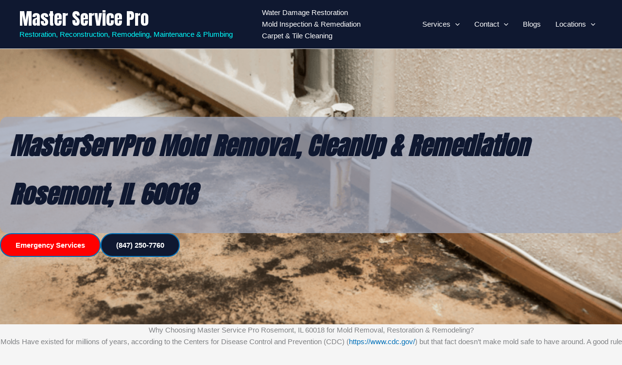

--- FILE ---
content_type: text/html; charset=UTF-8
request_url: https://masterservicepro.com/mold-removal/mold-removal-rosemont-il-60018/
body_size: 29620
content:
<!DOCTYPE html>
<html lang="en-US">
<head>
<meta charset="UTF-8">
<meta name="viewport" content="width=device-width, initial-scale=1">
	<link rel="profile" href="https://gmpg.org/xfn/11"> 
	<meta name='robots' content='index, follow, max-image-preview:large, max-snippet:-1, max-video-preview:-1' />
	<style>img:is([sizes="auto" i], [sizes^="auto," i]) { contain-intrinsic-size: 3000px 1500px }</style>
	
<!-- Google Tag Manager for WordPress by gtm4wp.com -->
<script data-cfasync="false" data-pagespeed-no-defer>
	var gtm4wp_datalayer_name = "dataLayer";
	var dataLayer = dataLayer || [];
</script>
<!-- End Google Tag Manager for WordPress by gtm4wp.com -->
	<!-- This site is optimized with the Yoast SEO plugin v26.8 - https://yoast.com/product/yoast-seo-wordpress/ -->
	<title>Mold Removal Rosemont 60018 | Master Service Pro</title>
	<meta name="description" content="Mold Removal Rosemont, Tile &amp; Grout Mold Cleaning Rosemont, Mold Remediation Rosemont, Water Damage Restoration Rosemont, Black Mold Removal Rosemont, Attic Basement Garage Mold Cleanup Rosemont, IL 60018" />
	<link rel="canonical" href="https://masterservicepro.com/mold-removal/mold-removal-rosemont-il-60018/" />
	<meta property="og:locale" content="en_US" />
	<meta property="og:type" content="article" />
	<meta property="og:title" content="Mold Removal Rosemont 60018 | Master Service Pro" />
	<meta property="og:description" content="Mold Removal Rosemont, Tile &amp; Grout Mold Cleaning Rosemont, Mold Remediation Rosemont, Water Damage Restoration Rosemont, Black Mold Removal Rosemont, Attic Basement Garage Mold Cleanup Rosemont, IL 60018" />
	<meta property="og:url" content="https://masterservicepro.com/mold-removal/mold-removal-rosemont-il-60018/" />
	<meta property="og:site_name" content="Master Service Pro" />
	<meta property="article:publisher" content="https://www.facebook.com/MasterServicePro/?ref=pages_you_manage" />
	<meta name="twitter:card" content="summary_large_image" />
	<meta name="twitter:site" content="@GreenStarPro" />
	<meta name="twitter:label1" content="Est. reading time" />
	<meta name="twitter:data1" content="4 minutes" />
	<!-- / Yoast SEO plugin. -->


<link rel='dns-prefetch' href='//js.hs-scripts.com' />
<link rel='dns-prefetch' href='//www.googletagmanager.com' />
<link rel='dns-prefetch' href='//fonts.googleapis.com' />
<link href='http://fonts.googleapis.com' rel='preconnect' />
<link href='//fonts.gstatic.com' crossorigin='' rel='preconnect' />
<link rel="alternate" type="application/rss+xml" title="Master Service Pro &raquo; Feed" href="https://masterservicepro.com/feed/" />
<link rel="alternate" type="application/rss+xml" title="Master Service Pro &raquo; Comments Feed" href="https://masterservicepro.com/comments/feed/" />
		<style>
			.lazyload,
			.lazyloading {
				max-width: 100%;
			}
		</style>
				<!-- This site uses the Google Analytics by MonsterInsights plugin v9.11.1 - Using Analytics tracking - https://www.monsterinsights.com/ -->
							<script src="//www.googletagmanager.com/gtag/js?id=G-LNYNH96NLJ"  data-cfasync="false" data-wpfc-render="false" async></script>
			<script data-cfasync="false" data-wpfc-render="false">
				var mi_version = '9.11.1';
				var mi_track_user = true;
				var mi_no_track_reason = '';
								var MonsterInsightsDefaultLocations = {"page_location":"https:\/\/masterservicepro.com\/mold-removal\/mold-removal-rosemont-il-60018\/"};
								if ( typeof MonsterInsightsPrivacyGuardFilter === 'function' ) {
					var MonsterInsightsLocations = (typeof MonsterInsightsExcludeQuery === 'object') ? MonsterInsightsPrivacyGuardFilter( MonsterInsightsExcludeQuery ) : MonsterInsightsPrivacyGuardFilter( MonsterInsightsDefaultLocations );
				} else {
					var MonsterInsightsLocations = (typeof MonsterInsightsExcludeQuery === 'object') ? MonsterInsightsExcludeQuery : MonsterInsightsDefaultLocations;
				}

								var disableStrs = [
										'ga-disable-G-LNYNH96NLJ',
									];

				/* Function to detect opted out users */
				function __gtagTrackerIsOptedOut() {
					for (var index = 0; index < disableStrs.length; index++) {
						if (document.cookie.indexOf(disableStrs[index] + '=true') > -1) {
							return true;
						}
					}

					return false;
				}

				/* Disable tracking if the opt-out cookie exists. */
				if (__gtagTrackerIsOptedOut()) {
					for (var index = 0; index < disableStrs.length; index++) {
						window[disableStrs[index]] = true;
					}
				}

				/* Opt-out function */
				function __gtagTrackerOptout() {
					for (var index = 0; index < disableStrs.length; index++) {
						document.cookie = disableStrs[index] + '=true; expires=Thu, 31 Dec 2099 23:59:59 UTC; path=/';
						window[disableStrs[index]] = true;
					}
				}

				if ('undefined' === typeof gaOptout) {
					function gaOptout() {
						__gtagTrackerOptout();
					}
				}
								window.dataLayer = window.dataLayer || [];

				window.MonsterInsightsDualTracker = {
					helpers: {},
					trackers: {},
				};
				if (mi_track_user) {
					function __gtagDataLayer() {
						dataLayer.push(arguments);
					}

					function __gtagTracker(type, name, parameters) {
						if (!parameters) {
							parameters = {};
						}

						if (parameters.send_to) {
							__gtagDataLayer.apply(null, arguments);
							return;
						}

						if (type === 'event') {
														parameters.send_to = monsterinsights_frontend.v4_id;
							var hookName = name;
							if (typeof parameters['event_category'] !== 'undefined') {
								hookName = parameters['event_category'] + ':' + name;
							}

							if (typeof MonsterInsightsDualTracker.trackers[hookName] !== 'undefined') {
								MonsterInsightsDualTracker.trackers[hookName](parameters);
							} else {
								__gtagDataLayer('event', name, parameters);
							}
							
						} else {
							__gtagDataLayer.apply(null, arguments);
						}
					}

					__gtagTracker('js', new Date());
					__gtagTracker('set', {
						'developer_id.dZGIzZG': true,
											});
					if ( MonsterInsightsLocations.page_location ) {
						__gtagTracker('set', MonsterInsightsLocations);
					}
										__gtagTracker('config', 'G-LNYNH96NLJ', {"forceSSL":"true","link_attribution":"true"} );
										window.gtag = __gtagTracker;										(function () {
						/* https://developers.google.com/analytics/devguides/collection/analyticsjs/ */
						/* ga and __gaTracker compatibility shim. */
						var noopfn = function () {
							return null;
						};
						var newtracker = function () {
							return new Tracker();
						};
						var Tracker = function () {
							return null;
						};
						var p = Tracker.prototype;
						p.get = noopfn;
						p.set = noopfn;
						p.send = function () {
							var args = Array.prototype.slice.call(arguments);
							args.unshift('send');
							__gaTracker.apply(null, args);
						};
						var __gaTracker = function () {
							var len = arguments.length;
							if (len === 0) {
								return;
							}
							var f = arguments[len - 1];
							if (typeof f !== 'object' || f === null || typeof f.hitCallback !== 'function') {
								if ('send' === arguments[0]) {
									var hitConverted, hitObject = false, action;
									if ('event' === arguments[1]) {
										if ('undefined' !== typeof arguments[3]) {
											hitObject = {
												'eventAction': arguments[3],
												'eventCategory': arguments[2],
												'eventLabel': arguments[4],
												'value': arguments[5] ? arguments[5] : 1,
											}
										}
									}
									if ('pageview' === arguments[1]) {
										if ('undefined' !== typeof arguments[2]) {
											hitObject = {
												'eventAction': 'page_view',
												'page_path': arguments[2],
											}
										}
									}
									if (typeof arguments[2] === 'object') {
										hitObject = arguments[2];
									}
									if (typeof arguments[5] === 'object') {
										Object.assign(hitObject, arguments[5]);
									}
									if ('undefined' !== typeof arguments[1].hitType) {
										hitObject = arguments[1];
										if ('pageview' === hitObject.hitType) {
											hitObject.eventAction = 'page_view';
										}
									}
									if (hitObject) {
										action = 'timing' === arguments[1].hitType ? 'timing_complete' : hitObject.eventAction;
										hitConverted = mapArgs(hitObject);
										__gtagTracker('event', action, hitConverted);
									}
								}
								return;
							}

							function mapArgs(args) {
								var arg, hit = {};
								var gaMap = {
									'eventCategory': 'event_category',
									'eventAction': 'event_action',
									'eventLabel': 'event_label',
									'eventValue': 'event_value',
									'nonInteraction': 'non_interaction',
									'timingCategory': 'event_category',
									'timingVar': 'name',
									'timingValue': 'value',
									'timingLabel': 'event_label',
									'page': 'page_path',
									'location': 'page_location',
									'title': 'page_title',
									'referrer' : 'page_referrer',
								};
								for (arg in args) {
																		if (!(!args.hasOwnProperty(arg) || !gaMap.hasOwnProperty(arg))) {
										hit[gaMap[arg]] = args[arg];
									} else {
										hit[arg] = args[arg];
									}
								}
								return hit;
							}

							try {
								f.hitCallback();
							} catch (ex) {
							}
						};
						__gaTracker.create = newtracker;
						__gaTracker.getByName = newtracker;
						__gaTracker.getAll = function () {
							return [];
						};
						__gaTracker.remove = noopfn;
						__gaTracker.loaded = true;
						window['__gaTracker'] = __gaTracker;
					})();
									} else {
										console.log("");
					(function () {
						function __gtagTracker() {
							return null;
						}

						window['__gtagTracker'] = __gtagTracker;
						window['gtag'] = __gtagTracker;
					})();
									}
			</script>
							<!-- / Google Analytics by MonsterInsights -->
		<link rel='stylesheet' id='wphb-1-css' href='https://masterservicepro.com/wp-content/uploads/hummingbird-assets/fd27ac06cc3704ea38d15dc6f9039bca.css' media='all' />
<style id='wphb-1-inline-css'>
.ast-no-sidebar .entry-content .alignfull {margin-left: calc( -50vw + 50%);margin-right: calc( -50vw + 50%);max-width: 100vw;width: 100vw;}.ast-no-sidebar .entry-content .alignwide {margin-left: calc(-41vw + 50%);margin-right: calc(-41vw + 50%);max-width: unset;width: unset;}.ast-no-sidebar .entry-content .alignfull .alignfull,.ast-no-sidebar .entry-content .alignfull .alignwide,.ast-no-sidebar .entry-content .alignwide .alignfull,.ast-no-sidebar .entry-content .alignwide .alignwide,.ast-no-sidebar .entry-content .wp-block-column .alignfull,.ast-no-sidebar .entry-content .wp-block-column .alignwide{width: 100%;margin-left: auto;margin-right: auto;}.wp-block-gallery,.blocks-gallery-grid {margin: 0;}.wp-block-separator {max-width: 100px;}.wp-block-separator.is-style-wide,.wp-block-separator.is-style-dots {max-width: none;}.entry-content .has-2-columns .wp-block-column:first-child {padding-right: 10px;}.entry-content .has-2-columns .wp-block-column:last-child {padding-left: 10px;}@media (max-width: 782px) {.entry-content .wp-block-columns .wp-block-column {flex-basis: 100%;}.entry-content .has-2-columns .wp-block-column:first-child {padding-right: 0;}.entry-content .has-2-columns .wp-block-column:last-child {padding-left: 0;}}body .entry-content .wp-block-latest-posts {margin-left: 0;}body .entry-content .wp-block-latest-posts li {list-style: none;}.ast-no-sidebar .ast-container .entry-content .wp-block-latest-posts {margin-left: 0;}.ast-header-break-point .entry-content .alignwide {margin-left: auto;margin-right: auto;}.entry-content .blocks-gallery-item img {margin-bottom: auto;}.wp-block-pullquote {border-top: 4px solid #555d66;border-bottom: 4px solid #555d66;color: #40464d;}:root{--ast-post-nav-space:0;--ast-container-default-xlg-padding:6.67em;--ast-container-default-lg-padding:5.67em;--ast-container-default-slg-padding:4.34em;--ast-container-default-md-padding:3.34em;--ast-container-default-sm-padding:6.67em;--ast-container-default-xs-padding:2.4em;--ast-container-default-xxs-padding:1.4em;--ast-code-block-background:#EEEEEE;--ast-comment-inputs-background:#FAFAFA;--ast-normal-container-width:1200px;--ast-narrow-container-width:750px;--ast-blog-title-font-weight:normal;--ast-blog-meta-weight:inherit;--ast-global-color-primary:var(--ast-global-color-5);--ast-global-color-secondary:var(--ast-global-color-4);--ast-global-color-alternate-background:var(--ast-global-color-7);--ast-global-color-subtle-background:var(--ast-global-color-6);--ast-bg-style-guide:#F8FAFC;--ast-shadow-style-guide:0px 0px 4px 0 #00000057;--ast-global-dark-bg-style:#fff;--ast-global-dark-lfs:#fbfbfb;--ast-widget-bg-color:#fafafa;--ast-wc-container-head-bg-color:#fbfbfb;--ast-title-layout-bg:#eeeeee;--ast-search-border-color:#e7e7e7;--ast-lifter-hover-bg:#e6e6e6;--ast-gallery-block-color:#000;--srfm-color-input-label:var(--ast-global-color-2);}html{font-size:93.75%;}a,.page-title{color:var(--ast-global-color-0);}a:hover,a:focus{color:var(--ast-global-color-1);}body,button,input,select,textarea,.ast-button,.ast-custom-button{font-family:-apple-system,BlinkMacSystemFont,Segoe UI,Roboto,Oxygen-Sans,Ubuntu,Cantarell,Helvetica Neue,sans-serif;font-weight:inherit;font-size:15px;font-size:1rem;line-height:var(--ast-body-line-height,1.65em);}blockquote{color:var(--ast-global-color-3);}h1,h2,h3,h4,h5,h6,.entry-content :where(h1,h2,h3,h4,h5,h6),.site-title,.site-title a{font-weight:600;}.ast-site-identity .site-title a{color:var(--ast-global-color-5);}.ast-site-identity .site-description{color:#00ffff;}.site-title{font-size:35px;font-size:2.33333333333rem;display:block;}.site-header .site-description{font-size:15px;font-size:1rem;display:block;}.entry-title{font-size:26px;font-size:1.73333333333rem;}.archive .ast-article-post .ast-article-inner,.blog .ast-article-post .ast-article-inner,.archive .ast-article-post .ast-article-inner:hover,.blog .ast-article-post .ast-article-inner:hover{overflow:hidden;}h1,.entry-content :where(h1){font-size:40px;font-size:2.66666666667rem;font-weight:600;font-family:'Anton',sans-serif;line-height:1.4em;}h2,.entry-content :where(h2){font-size:32px;font-size:2.13333333333rem;font-weight:600;line-height:1.3em;}h3,.entry-content :where(h3){font-size:26px;font-size:1.73333333333rem;font-weight:600;line-height:1.3em;}h4,.entry-content :where(h4){font-size:24px;font-size:1.6rem;line-height:1.2em;font-weight:600;}h5,.entry-content :where(h5){font-size:20px;font-size:1.33333333333rem;line-height:1.2em;font-weight:600;}h6,.entry-content :where(h6){font-size:16px;font-size:1.06666666667rem;line-height:1.25em;font-weight:600;}::selection{background-color:var(--ast-global-color-0);color:#ffffff;}body,h1,h2,h3,h4,h5,h6,.entry-title a,.entry-content :where(h1,h2,h3,h4,h5,h6){color:var(--ast-global-color-3);}.tagcloud a:hover,.tagcloud a:focus,.tagcloud a.current-item{color:#ffffff;border-color:var(--ast-global-color-0);background-color:var(--ast-global-color-0);}input:focus,input[type="text"]:focus,input[type="email"]:focus,input[type="url"]:focus,input[type="password"]:focus,input[type="reset"]:focus,input[type="search"]:focus,textarea:focus{border-color:var(--ast-global-color-0);}input[type="radio"]:checked,input[type=reset],input[type="checkbox"]:checked,input[type="checkbox"]:hover:checked,input[type="checkbox"]:focus:checked,input[type=range]::-webkit-slider-thumb{border-color:var(--ast-global-color-0);background-color:var(--ast-global-color-0);box-shadow:none;}.site-footer a:hover + .post-count,.site-footer a:focus + .post-count{background:var(--ast-global-color-0);border-color:var(--ast-global-color-0);}.single .nav-links .nav-previous,.single .nav-links .nav-next{color:var(--ast-global-color-0);}.entry-meta,.entry-meta *{line-height:1.45;color:var(--ast-global-color-0);}.entry-meta a:not(.ast-button):hover,.entry-meta a:not(.ast-button):hover *,.entry-meta a:not(.ast-button):focus,.entry-meta a:not(.ast-button):focus *,.page-links > .page-link,.page-links .page-link:hover,.post-navigation a:hover{color:var(--ast-global-color-1);}#cat option,.secondary .calendar_wrap thead a,.secondary .calendar_wrap thead a:visited{color:var(--ast-global-color-0);}.secondary .calendar_wrap #today,.ast-progress-val span{background:var(--ast-global-color-0);}.secondary a:hover + .post-count,.secondary a:focus + .post-count{background:var(--ast-global-color-0);border-color:var(--ast-global-color-0);}.calendar_wrap #today > a{color:#ffffff;}.page-links .page-link,.single .post-navigation a{color:var(--ast-global-color-0);}.ast-search-menu-icon .search-form button.search-submit{padding:0 4px;}.ast-search-menu-icon form.search-form{padding-right:0;}.ast-search-menu-icon.slide-search input.search-field{width:0;}.ast-header-search .ast-search-menu-icon.ast-dropdown-active .search-form,.ast-header-search .ast-search-menu-icon.ast-dropdown-active .search-field:focus{transition:all 0.2s;}.search-form input.search-field:focus{outline:none;}.ast-archive-title{color:var(--ast-global-color-2);}.widget-title,.widget .wp-block-heading{font-size:21px;font-size:1.4rem;color:var(--ast-global-color-2);}.ast-single-post .entry-content a,.ast-comment-content a:not(.ast-comment-edit-reply-wrap a){text-decoration:underline;}.ast-single-post .wp-block-button .wp-block-button__link,.ast-single-post .entry-content .uagb-tab a,.ast-single-post .entry-content .uagb-ifb-cta a,.ast-single-post .entry-content .wp-block-uagb-buttons a,.ast-single-post .entry-content .uabb-module-content a,.ast-single-post .entry-content .uagb-post-grid a,.ast-single-post .entry-content .uagb-timeline a,.ast-single-post .entry-content .uagb-toc__wrap a,.ast-single-post .entry-content .uagb-taxomony-box a,.entry-content .wp-block-latest-posts > li > a,.ast-single-post .entry-content .wp-block-file__button,a.ast-post-filter-single,.ast-single-post .wp-block-buttons .wp-block-button.is-style-outline .wp-block-button__link,.ast-single-post .ast-comment-content .comment-reply-link,.ast-single-post .ast-comment-content .comment-edit-link{text-decoration:none;}.ast-search-menu-icon.slide-search a:focus-visible:focus-visible,.astra-search-icon:focus-visible,#close:focus-visible,a:focus-visible,.ast-menu-toggle:focus-visible,.site .skip-link:focus-visible,.wp-block-loginout input:focus-visible,.wp-block-search.wp-block-search__button-inside .wp-block-search__inside-wrapper,.ast-header-navigation-arrow:focus-visible,.ast-orders-table__row .ast-orders-table__cell:focus-visible,a#ast-apply-coupon:focus-visible,#ast-apply-coupon:focus-visible,#close:focus-visible,.button.search-submit:focus-visible,#search_submit:focus,.normal-search:focus-visible,.ast-header-account-wrap:focus-visible,.astra-cart-drawer-close:focus,.ast-single-variation:focus,.ast-button:focus{outline-style:dotted;outline-color:inherit;outline-width:thin;}input:focus,input[type="text"]:focus,input[type="email"]:focus,input[type="url"]:focus,input[type="password"]:focus,input[type="reset"]:focus,input[type="search"]:focus,input[type="number"]:focus,textarea:focus,.wp-block-search__input:focus,[data-section="section-header-mobile-trigger"] .ast-button-wrap .ast-mobile-menu-trigger-minimal:focus,.ast-mobile-popup-drawer.active .menu-toggle-close:focus,#ast-scroll-top:focus,#coupon_code:focus,#ast-coupon-code:focus{border-style:dotted;border-color:inherit;border-width:thin;}input{outline:none;}.ast-logo-title-inline .site-logo-img{padding-right:1em;}body .ast-oembed-container *{position:absolute;top:0;width:100%;height:100%;left:0;}body .wp-block-embed-pocket-casts .ast-oembed-container *{position:unset;}.ast-single-post-featured-section + article {margin-top: 2em;}.site-content .ast-single-post-featured-section img {width: 100%;overflow: hidden;object-fit: cover;}.site > .ast-single-related-posts-container {margin-top: 0;}@media (min-width: 922px) {.ast-desktop .ast-container--narrow {max-width: var(--ast-narrow-container-width);margin: 0 auto;}}.ast-page-builder-template .hentry {margin: 0;}.ast-page-builder-template .site-content > .ast-container {max-width: 100%;padding: 0;}.ast-page-builder-template .site .site-content #primary {padding: 0;margin: 0;}.ast-page-builder-template .no-results {text-align: center;margin: 4em auto;}.ast-page-builder-template .ast-pagination {padding: 2em;}.ast-page-builder-template .entry-header.ast-no-title.ast-no-thumbnail {margin-top: 0;}.ast-page-builder-template .entry-header.ast-header-without-markup {margin-top: 0;margin-bottom: 0;}.ast-page-builder-template .entry-header.ast-no-title.ast-no-meta {margin-bottom: 0;}.ast-page-builder-template.single .post-navigation {padding-bottom: 2em;}.ast-page-builder-template.single-post .site-content > .ast-container {max-width: 100%;}.ast-page-builder-template .entry-header {margin-top: 4em;margin-left: auto;margin-right: auto;padding-left: 20px;padding-right: 20px;}.single.ast-page-builder-template .entry-header {padding-left: 20px;padding-right: 20px;}.ast-page-builder-template .ast-archive-description {margin: 4em auto 0;padding-left: 20px;padding-right: 20px;}@media (max-width:921.9px){#ast-desktop-header{display:none;}}@media (min-width:922px){#ast-mobile-header{display:none;}}.wp-block-buttons.aligncenter{justify-content:center;}@media (max-width:921px){.ast-theme-transparent-header #primary,.ast-theme-transparent-header #secondary{padding:0;}}@media (max-width:921px){.ast-plain-container.ast-no-sidebar #primary{padding:0;}}.ast-plain-container.ast-no-sidebar #primary{margin-top:0;margin-bottom:0;}@media (min-width:1200px){.wp-block-group .has-background{padding:20px;}}@media (min-width:1200px){.ast-plain-container.ast-no-sidebar .entry-content .alignwide .wp-block-cover__inner-container,.ast-plain-container.ast-no-sidebar .entry-content .alignfull .wp-block-cover__inner-container{width:1240px;}}@media (min-width:1200px){.wp-block-cover-image.alignwide .wp-block-cover__inner-container,.wp-block-cover.alignwide .wp-block-cover__inner-container,.wp-block-cover-image.alignfull .wp-block-cover__inner-container,.wp-block-cover.alignfull .wp-block-cover__inner-container{width:100%;}}.wp-block-columns{margin-bottom:unset;}.wp-block-image.size-full{margin:2rem 0;}.wp-block-separator.has-background{padding:0;}.wp-block-gallery{margin-bottom:1.6em;}.wp-block-group{padding-top:4em;padding-bottom:4em;}.wp-block-group__inner-container .wp-block-columns:last-child,.wp-block-group__inner-container :last-child,.wp-block-table table{margin-bottom:0;}.blocks-gallery-grid{width:100%;}.wp-block-navigation-link__content{padding:5px 0;}.wp-block-group .wp-block-group .has-text-align-center,.wp-block-group .wp-block-column .has-text-align-center{max-width:100%;}.has-text-align-center{margin:0 auto;}@media (max-width:1200px){.wp-block-group{padding:3em;}.wp-block-group .wp-block-group{padding:1.5em;}.wp-block-columns,.wp-block-column{margin:1rem 0;}}@media (min-width:921px){.wp-block-columns .wp-block-group{padding:2em;}}@media (max-width:544px){.wp-block-cover-image .wp-block-cover__inner-container,.wp-block-cover .wp-block-cover__inner-container{width:unset;}.wp-block-cover,.wp-block-cover-image{padding:2em 0;}.wp-block-group,.wp-block-cover{padding:2em;}.wp-block-media-text__media img,.wp-block-media-text__media video{width:unset;max-width:100%;}.wp-block-media-text.has-background .wp-block-media-text__content{padding:1em;}}.wp-block-image.aligncenter{margin-left:auto;margin-right:auto;}.wp-block-table.aligncenter{margin-left:auto;margin-right:auto;}@media (min-width:544px){.entry-content .wp-block-media-text.has-media-on-the-right .wp-block-media-text__content{padding:0 8% 0 0;}.entry-content .wp-block-media-text .wp-block-media-text__content{padding:0 0 0 8%;}.ast-plain-container .site-content .entry-content .has-custom-content-position.is-position-bottom-left > *,.ast-plain-container .site-content .entry-content .has-custom-content-position.is-position-bottom-right > *,.ast-plain-container .site-content .entry-content .has-custom-content-position.is-position-top-left > *,.ast-plain-container .site-content .entry-content .has-custom-content-position.is-position-top-right > *,.ast-plain-container .site-content .entry-content .has-custom-content-position.is-position-center-right > *,.ast-plain-container .site-content .entry-content .has-custom-content-position.is-position-center-left > *{margin:0;}}@media (max-width:544px){.entry-content .wp-block-media-text .wp-block-media-text__content{padding:8% 0;}.wp-block-media-text .wp-block-media-text__media img{width:auto;max-width:100%;}}.wp-block-button.is-style-outline .wp-block-button__link{border-color:var(--ast-global-color-0);}div.wp-block-button.is-style-outline > .wp-block-button__link:not(.has-text-color),div.wp-block-button.wp-block-button__link.is-style-outline:not(.has-text-color){color:var(--ast-global-color-0);}.wp-block-button.is-style-outline .wp-block-button__link:hover,.wp-block-buttons .wp-block-button.is-style-outline .wp-block-button__link:focus,.wp-block-buttons .wp-block-button.is-style-outline > .wp-block-button__link:not(.has-text-color):hover,.wp-block-buttons .wp-block-button.wp-block-button__link.is-style-outline:not(.has-text-color):hover{color:#ffffff;background-color:var(--ast-global-color-1);border-color:var(--ast-global-color-1);}.post-page-numbers.current .page-link,.ast-pagination .page-numbers.current{color:#ffffff;border-color:var(--ast-global-color-0);background-color:var(--ast-global-color-0);}@media (min-width:544px){.entry-content > .alignleft{margin-right:20px;}.entry-content > .alignright{margin-left:20px;}}.wp-block-button.is-style-outline .wp-block-button__link.wp-element-button,.ast-outline-button{border-color:var(--ast-global-color-0);font-family:inherit;font-weight:inherit;line-height:1em;}.wp-block-buttons .wp-block-button.is-style-outline > .wp-block-button__link:not(.has-text-color),.wp-block-buttons .wp-block-button.wp-block-button__link.is-style-outline:not(.has-text-color),.ast-outline-button{color:var(--ast-global-color-0);}.wp-block-button.is-style-outline .wp-block-button__link:hover,.wp-block-buttons .wp-block-button.is-style-outline .wp-block-button__link:focus,.wp-block-buttons .wp-block-button.is-style-outline > .wp-block-button__link:not(.has-text-color):hover,.wp-block-buttons .wp-block-button.wp-block-button__link.is-style-outline:not(.has-text-color):hover,.ast-outline-button:hover,.ast-outline-button:focus,.wp-block-uagb-buttons-child .uagb-buttons-repeater.ast-outline-button:hover,.wp-block-uagb-buttons-child .uagb-buttons-repeater.ast-outline-button:focus{color:#ffffff;background-color:var(--ast-global-color-1);border-color:var(--ast-global-color-1);}.wp-block-button .wp-block-button__link.wp-element-button.is-style-outline:not(.has-background),.wp-block-button.is-style-outline>.wp-block-button__link.wp-element-button:not(.has-background),.ast-outline-button{background-color:transparent;}.entry-content[data-ast-blocks-layout] > figure{margin-bottom:1em;}h1.widget-title{font-weight:600;}h2.widget-title{font-weight:600;}h3.widget-title{font-weight:600;}@media (max-width:921px){.ast-separate-container #primary,.ast-separate-container #secondary{padding:1.5em 0;}#primary,#secondary{padding:1.5em 0;margin:0;}.ast-left-sidebar #content > .ast-container{display:flex;flex-direction:column-reverse;width:100%;}.ast-separate-container .ast-article-post,.ast-separate-container .ast-article-single{padding:1.5em 2.14em;}.ast-author-box img.avatar{margin:20px 0 0 0;}}@media (min-width:922px){.ast-separate-container.ast-right-sidebar #primary,.ast-separate-container.ast-left-sidebar #primary{border:0;}.search-no-results.ast-separate-container #primary{margin-bottom:4em;}}.wp-block-button .wp-block-button__link{color:#ffffff;}.wp-block-button .wp-block-button__link:hover,.wp-block-button .wp-block-button__link:focus{color:#ffffff;background-color:var(--ast-global-color-1);border-color:var(--ast-global-color-1);}.wp-block-button .wp-block-button__link{border-color:var(--ast-global-color-0);background-color:var(--ast-global-color-0);color:#ffffff;font-family:inherit;font-weight:inherit;line-height:1em;padding-top:15px;padding-right:30px;padding-bottom:15px;padding-left:30px;}@media (max-width:921px){.wp-block-button .wp-block-button__link{padding-top:14px;padding-right:28px;padding-bottom:14px;padding-left:28px;}}@media (max-width:544px){.wp-block-button .wp-block-button__link{padding-top:12px;padding-right:24px;padding-bottom:12px;padding-left:24px;}}.menu-toggle,button,.ast-button,.ast-custom-button,.button,input#submit,input[type="button"],input[type="submit"],input[type="reset"],form[CLASS*="wp-block-search__"].wp-block-search .wp-block-search__inside-wrapper .wp-block-search__button,body .wp-block-file .wp-block-file__button{border-style:solid;border-top-width:0;border-right-width:0;border-left-width:0;border-bottom-width:0;color:#ffffff;border-color:var(--ast-global-color-0);background-color:var(--ast-global-color-0);padding-top:15px;padding-right:30px;padding-bottom:15px;padding-left:30px;font-family:inherit;font-weight:inherit;line-height:1em;}button:focus,.menu-toggle:hover,button:hover,.ast-button:hover,.ast-custom-button:hover .button:hover,.ast-custom-button:hover ,input[type=reset]:hover,input[type=reset]:focus,input#submit:hover,input#submit:focus,input[type="button"]:hover,input[type="button"]:focus,input[type="submit"]:hover,input[type="submit"]:focus,form[CLASS*="wp-block-search__"].wp-block-search .wp-block-search__inside-wrapper .wp-block-search__button:hover,form[CLASS*="wp-block-search__"].wp-block-search .wp-block-search__inside-wrapper .wp-block-search__button:focus,body .wp-block-file .wp-block-file__button:hover,body .wp-block-file .wp-block-file__button:focus{color:#ffffff;background-color:var(--ast-global-color-1);border-color:var(--ast-global-color-1);}@media (max-width:921px){.menu-toggle,button,.ast-button,.ast-custom-button,.button,input#submit,input[type="button"],input[type="submit"],input[type="reset"],form[CLASS*="wp-block-search__"].wp-block-search .wp-block-search__inside-wrapper .wp-block-search__button,body .wp-block-file .wp-block-file__button{padding-top:14px;padding-right:28px;padding-bottom:14px;padding-left:28px;}}@media (max-width:544px){.menu-toggle,button,.ast-button,.ast-custom-button,.button,input#submit,input[type="button"],input[type="submit"],input[type="reset"],form[CLASS*="wp-block-search__"].wp-block-search .wp-block-search__inside-wrapper .wp-block-search__button,body .wp-block-file .wp-block-file__button{padding-top:12px;padding-right:24px;padding-bottom:12px;padding-left:24px;}}@media (max-width:921px){.ast-mobile-header-stack .main-header-bar .ast-search-menu-icon{display:inline-block;}.ast-header-break-point.ast-header-custom-item-outside .ast-mobile-header-stack .main-header-bar .ast-search-icon{margin:0;}.ast-comment-avatar-wrap img{max-width:2.5em;}.ast-comment-meta{padding:0 1.8888em 1.3333em;}.ast-separate-container .ast-comment-list li.depth-1{padding:1.5em 2.14em;}.ast-separate-container .comment-respond{padding:2em 2.14em;}}@media (min-width:544px){.ast-container{max-width:100%;}}@media (max-width:544px){.ast-separate-container .ast-article-post,.ast-separate-container .ast-article-single,.ast-separate-container .comments-title,.ast-separate-container .ast-archive-description{padding:1.5em 1em;}.ast-separate-container #content .ast-container{padding-left:0.54em;padding-right:0.54em;}.ast-separate-container .ast-comment-list .bypostauthor{padding:.5em;}.ast-search-menu-icon.ast-dropdown-active .search-field{width:170px;}} #ast-mobile-header .ast-site-header-cart-li a{pointer-events:none;}body,.ast-separate-container{background-color:var(--ast-global-color-4);}.entry-content > .wp-block-group,.entry-content > .wp-block-media-text,.entry-content > .wp-block-cover,.entry-content > .wp-block-columns{max-width:58em;width:calc(100% - 4em);margin-left:auto;margin-right:auto;}.entry-content [class*="__inner-container"] > .alignfull{max-width:100%;margin-left:0;margin-right:0;}.entry-content [class*="__inner-container"] > *:not(.alignwide):not(.alignfull):not(.alignleft):not(.alignright){margin-left:auto;margin-right:auto;}.entry-content [class*="__inner-container"] > *:not(.alignwide):not(p):not(.alignfull):not(.alignleft):not(.alignright):not(.is-style-wide):not(iframe){max-width:50rem;width:100%;}@media (min-width:921px){.entry-content > .wp-block-group.alignwide.has-background,.entry-content > .wp-block-group.alignfull.has-background,.entry-content > .wp-block-cover.alignwide,.entry-content > .wp-block-cover.alignfull,.entry-content > .wp-block-columns.has-background.alignwide,.entry-content > .wp-block-columns.has-background.alignfull{margin-top:0;margin-bottom:0;padding:6em 4em;}.entry-content > .wp-block-columns.has-background{margin-bottom:0;}}@media (min-width:1200px){.entry-content .alignfull p{max-width:1200px;}.entry-content .alignfull{max-width:100%;width:100%;}.ast-page-builder-template .entry-content .alignwide,.entry-content [class*="__inner-container"] > .alignwide{max-width:1200px;margin-left:0;margin-right:0;}.entry-content .alignfull [class*="__inner-container"] > .alignwide{max-width:80rem;}}@media (min-width:545px){.site-main .entry-content > .alignwide{margin:0 auto;}.wp-block-group.has-background,.entry-content > .wp-block-cover,.entry-content > .wp-block-columns.has-background{padding:4em;margin-top:0;margin-bottom:0;}.entry-content .wp-block-media-text.alignfull .wp-block-media-text__content,.entry-content .wp-block-media-text.has-background .wp-block-media-text__content{padding:0 8%;}}@media (max-width:921px){.site-title{display:block;}.site-header .site-description{display:none;}h1,.entry-content :where(h1){font-size:30px;}h2,.entry-content :where(h2){font-size:25px;}h3,.entry-content :where(h3){font-size:20px;}}@media (max-width:544px){.site-title{display:block;}.site-header .site-description{display:none;}h1,.entry-content :where(h1){font-size:30px;}h2,.entry-content :where(h2){font-size:25px;}h3,.entry-content :where(h3){font-size:20px;}}@media (max-width:921px){html{font-size:85.5%;}}@media (max-width:544px){html{font-size:85.5%;}}@media (min-width:922px){.ast-container{max-width:1240px;}}@media (min-width:922px){.site-content .ast-container{display:flex;}}@media (max-width:921px){.site-content .ast-container{flex-direction:column;}}@media (min-width:922px){.main-header-menu .sub-menu .menu-item.ast-left-align-sub-menu:hover > .sub-menu,.main-header-menu .sub-menu .menu-item.ast-left-align-sub-menu.focus > .sub-menu{margin-left:-0px;}}.site .comments-area{padding-bottom:3em;}.footer-widget-area[data-section^="section-fb-html-"] .ast-builder-html-element{text-align:center;}.wp-block-search {margin-bottom: 20px;}.wp-block-site-tagline {margin-top: 20px;}form.wp-block-search .wp-block-search__input,.wp-block-search.wp-block-search__button-inside .wp-block-search__inside-wrapper {border-color: #eaeaea;background: #fafafa;}.wp-block-search.wp-block-search__button-inside .wp-block-search__inside-wrapper .wp-block-search__input:focus,.wp-block-loginout input:focus {outline: thin dotted;}.wp-block-loginout input:focus {border-color: transparent;} form.wp-block-search .wp-block-search__inside-wrapper .wp-block-search__input {padding: 12px;}form.wp-block-search .wp-block-search__button svg {fill: currentColor;width: 20px;height: 20px;}.wp-block-loginout p label {display: block;}.wp-block-loginout p:not(.login-remember):not(.login-submit) input {width: 100%;}.wp-block-loginout .login-remember input {width: 1.1rem;height: 1.1rem;margin: 0 5px 4px 0;vertical-align: middle;}.wp-block-file {display: flex;align-items: center;flex-wrap: wrap;justify-content: space-between;}.wp-block-pullquote {border: none;}.wp-block-pullquote blockquote::before {content: "\201D";font-family: "Helvetica",sans-serif;display: flex;transform: rotate( 180deg );font-size: 6rem;font-style: normal;line-height: 1;font-weight: bold;align-items: center;justify-content: center;}.has-text-align-right > blockquote::before {justify-content: flex-start;}.has-text-align-left > blockquote::before {justify-content: flex-end;}figure.wp-block-pullquote.is-style-solid-color blockquote {max-width: 100%;text-align: inherit;}blockquote {padding: 0 1.2em 1.2em;}.wp-block-button__link {border: 2px solid currentColor;}body .wp-block-file .wp-block-file__button {text-decoration: none;}ul.wp-block-categories-list.wp-block-categories,ul.wp-block-archives-list.wp-block-archives {list-style-type: none;}ul,ol {margin-left: 20px;}figure.alignright figcaption {text-align: right;}:root .has-ast-global-color-0-color{color:var(--ast-global-color-0);}:root .has-ast-global-color-0-background-color{background-color:var(--ast-global-color-0);}:root .wp-block-button .has-ast-global-color-0-color{color:var(--ast-global-color-0);}:root .wp-block-button .has-ast-global-color-0-background-color{background-color:var(--ast-global-color-0);}:root .has-ast-global-color-1-color{color:var(--ast-global-color-1);}:root .has-ast-global-color-1-background-color{background-color:var(--ast-global-color-1);}:root .wp-block-button .has-ast-global-color-1-color{color:var(--ast-global-color-1);}:root .wp-block-button .has-ast-global-color-1-background-color{background-color:var(--ast-global-color-1);}:root .has-ast-global-color-2-color{color:var(--ast-global-color-2);}:root .has-ast-global-color-2-background-color{background-color:var(--ast-global-color-2);}:root .wp-block-button .has-ast-global-color-2-color{color:var(--ast-global-color-2);}:root .wp-block-button .has-ast-global-color-2-background-color{background-color:var(--ast-global-color-2);}:root .has-ast-global-color-3-color{color:var(--ast-global-color-3);}:root .has-ast-global-color-3-background-color{background-color:var(--ast-global-color-3);}:root .wp-block-button .has-ast-global-color-3-color{color:var(--ast-global-color-3);}:root .wp-block-button .has-ast-global-color-3-background-color{background-color:var(--ast-global-color-3);}:root .has-ast-global-color-4-color{color:var(--ast-global-color-4);}:root .has-ast-global-color-4-background-color{background-color:var(--ast-global-color-4);}:root .wp-block-button .has-ast-global-color-4-color{color:var(--ast-global-color-4);}:root .wp-block-button .has-ast-global-color-4-background-color{background-color:var(--ast-global-color-4);}:root .has-ast-global-color-5-color{color:var(--ast-global-color-5);}:root .has-ast-global-color-5-background-color{background-color:var(--ast-global-color-5);}:root .wp-block-button .has-ast-global-color-5-color{color:var(--ast-global-color-5);}:root .wp-block-button .has-ast-global-color-5-background-color{background-color:var(--ast-global-color-5);}:root .has-ast-global-color-6-color{color:var(--ast-global-color-6);}:root .has-ast-global-color-6-background-color{background-color:var(--ast-global-color-6);}:root .wp-block-button .has-ast-global-color-6-color{color:var(--ast-global-color-6);}:root .wp-block-button .has-ast-global-color-6-background-color{background-color:var(--ast-global-color-6);}:root .has-ast-global-color-7-color{color:var(--ast-global-color-7);}:root .has-ast-global-color-7-background-color{background-color:var(--ast-global-color-7);}:root .wp-block-button .has-ast-global-color-7-color{color:var(--ast-global-color-7);}:root .wp-block-button .has-ast-global-color-7-background-color{background-color:var(--ast-global-color-7);}:root .has-ast-global-color-8-color{color:var(--ast-global-color-8);}:root .has-ast-global-color-8-background-color{background-color:var(--ast-global-color-8);}:root .wp-block-button .has-ast-global-color-8-color{color:var(--ast-global-color-8);}:root .wp-block-button .has-ast-global-color-8-background-color{background-color:var(--ast-global-color-8);}:root{--ast-global-color-0:#0170B9;--ast-global-color-1:#3a3a3a;--ast-global-color-2:#3a3a3a;--ast-global-color-3:#4B4F58;--ast-global-color-4:#F5F5F5;--ast-global-color-5:#FFFFFF;--ast-global-color-6:#E5E5E5;--ast-global-color-7:#424242;--ast-global-color-8:#000000;}:root {--ast-border-color : #dddddd;}.ast-single-entry-banner {-js-display: flex;display: flex;flex-direction: column;justify-content: center;text-align: center;position: relative;background: var(--ast-title-layout-bg);}.ast-single-entry-banner[data-banner-layout="layout-1"] {max-width: 1200px;background: inherit;padding: 20px 0;}.ast-single-entry-banner[data-banner-width-type="custom"] {margin: 0 auto;width: 100%;}.ast-single-entry-banner + .site-content .entry-header {margin-bottom: 0;}.site .ast-author-avatar {--ast-author-avatar-size: ;}a.ast-underline-text {text-decoration: underline;}.ast-container > .ast-terms-link {position: relative;display: block;}a.ast-button.ast-badge-tax {padding: 4px 8px;border-radius: 3px;font-size: inherit;}header.entry-header > *:not(:last-child){margin-bottom:10px;}.ast-archive-entry-banner {-js-display: flex;display: flex;flex-direction: column;justify-content: center;text-align: center;position: relative;background: var(--ast-title-layout-bg);}.ast-archive-entry-banner[data-banner-width-type="custom"] {margin: 0 auto;width: 100%;}.ast-archive-entry-banner[data-banner-layout="layout-1"] {background: inherit;padding: 20px 0;text-align: left;}body.archive .ast-archive-description{max-width:1200px;width:100%;text-align:left;padding-top:3em;padding-right:3em;padding-bottom:3em;padding-left:3em;}body.archive .ast-archive-description .ast-archive-title,body.archive .ast-archive-description .ast-archive-title *{font-size:40px;font-size:2.66666666667rem;}body.archive .ast-archive-description > *:not(:last-child){margin-bottom:10px;}@media (max-width:921px){body.archive .ast-archive-description{text-align:left;}}@media (max-width:544px){body.archive .ast-archive-description{text-align:left;}}.ast-breadcrumbs .trail-browse,.ast-breadcrumbs .trail-items,.ast-breadcrumbs .trail-items li{display:inline-block;margin:0;padding:0;border:none;background:inherit;text-indent:0;text-decoration:none;}.ast-breadcrumbs .trail-browse{font-size:inherit;font-style:inherit;font-weight:inherit;color:inherit;}.ast-breadcrumbs .trail-items{list-style:none;}.trail-items li::after{padding:0 0.3em;content:"\00bb";}.trail-items li:last-of-type::after{display:none;}h1,h2,h3,h4,h5,h6,.entry-content :where(h1,h2,h3,h4,h5,h6){color:var(--ast-global-color-2);}.entry-title a{color:var(--ast-global-color-2);}@media (max-width:921px){.ast-builder-grid-row-container.ast-builder-grid-row-tablet-3-firstrow .ast-builder-grid-row > *:first-child,.ast-builder-grid-row-container.ast-builder-grid-row-tablet-3-lastrow .ast-builder-grid-row > *:last-child{grid-column:1 / -1;}}@media (max-width:544px){.ast-builder-grid-row-container.ast-builder-grid-row-mobile-3-firstrow .ast-builder-grid-row > *:first-child,.ast-builder-grid-row-container.ast-builder-grid-row-mobile-3-lastrow .ast-builder-grid-row > *:last-child{grid-column:1 / -1;}}.ast-builder-layout-element[data-section="title_tagline"]{display:flex;}@media (max-width:921px){.ast-header-break-point .ast-builder-layout-element[data-section="title_tagline"]{display:flex;}}@media (max-width:544px){.ast-header-break-point .ast-builder-layout-element[data-section="title_tagline"]{display:flex;}}.ast-builder-menu-1{font-family:inherit;font-weight:inherit;}.ast-builder-menu-1 .menu-item > .menu-link{color:var(--ast-global-color-5);}.ast-builder-menu-1 .menu-item > .ast-menu-toggle{color:var(--ast-global-color-5);}.ast-builder-menu-1 .sub-menu,.ast-builder-menu-1 .inline-on-mobile .sub-menu{border-top-width:2px;border-bottom-width:0px;border-right-width:0px;border-left-width:0px;border-color:var(--ast-global-color-0);border-style:solid;}.ast-builder-menu-1 .sub-menu .sub-menu{top:-2px;}.ast-builder-menu-1 .main-header-menu > .menu-item > .sub-menu,.ast-builder-menu-1 .main-header-menu > .menu-item > .astra-full-megamenu-wrapper{margin-top:0px;}.ast-desktop .ast-builder-menu-1 .main-header-menu > .menu-item > .sub-menu:before,.ast-desktop .ast-builder-menu-1 .main-header-menu > .menu-item > .astra-full-megamenu-wrapper:before{height:calc( 0px + 2px + 5px );}.ast-builder-menu-1 .main-header-menu,.ast-builder-menu-1 .main-header-menu .sub-menu{background-color:#0f1830;background-image:none;}.ast-desktop .ast-builder-menu-1 .menu-item .sub-menu .menu-link,.ast-header-break-point .main-navigation ul .menu-item .menu-link{border-bottom-width:1px;border-color:#eaeaea;border-style:solid;}.ast-desktop .ast-builder-menu-1 .menu-item .sub-menu:last-child > .menu-item > .menu-link,.ast-header-break-point .main-navigation ul .menu-item .menu-link{border-bottom-width:1px;}.ast-desktop .ast-builder-menu-1 .menu-item:last-child > .menu-item > .menu-link{border-bottom-width:0;}@media (max-width:921px){.ast-header-break-point .ast-builder-menu-1 .menu-item.menu-item-has-children > .ast-menu-toggle{top:0;}.ast-builder-menu-1 .inline-on-mobile .menu-item.menu-item-has-children > .ast-menu-toggle{right:-15px;}.ast-builder-menu-1 .menu-item-has-children > .menu-link:after{content:unset;}.ast-builder-menu-1 .main-header-menu > .menu-item > .sub-menu,.ast-builder-menu-1 .main-header-menu > .menu-item > .astra-full-megamenu-wrapper{margin-top:0;}}@media (max-width:544px){.ast-header-break-point .ast-builder-menu-1 .menu-item.menu-item-has-children > .ast-menu-toggle{top:0;}.ast-builder-menu-1 .main-header-menu > .menu-item > .sub-menu,.ast-builder-menu-1 .main-header-menu > .menu-item > .astra-full-megamenu-wrapper{margin-top:0;}}.ast-builder-menu-1{display:flex;}@media (max-width:921px){.ast-header-break-point .ast-builder-menu-1{display:flex;}}@media (max-width:544px){.ast-header-break-point .ast-builder-menu-1{display:flex;}}.ast-builder-html-element img.alignnone{display:inline-block;}.ast-builder-html-element p:first-child{margin-top:0;}.ast-builder-html-element p:last-child{margin-bottom:0;}.ast-header-break-point .main-header-bar .ast-builder-html-element{line-height:1.85714285714286;}.ast-header-html-1 .ast-builder-html-element{font-size:15px;font-size:1rem;}.ast-header-html-1{font-size:15px;font-size:1rem;}.ast-header-html-1{display:flex;}@media (max-width:921px){.ast-header-break-point .ast-header-html-1{display:flex;}}@media (max-width:544px){.ast-header-break-point .ast-header-html-1{display:flex;}}.site-below-footer-wrap{padding-top:20px;padding-bottom:20px;}.site-below-footer-wrap[data-section="section-below-footer-builder"]{background-color:#0f1830;background-image:none;min-height:80px;border-style:solid;border-width:0px;border-top-width:3px;border-top-color:#ed5d55;}.site-below-footer-wrap[data-section="section-below-footer-builder"] .ast-builder-grid-row{max-width:1200px;min-height:80px;margin-left:auto;margin-right:auto;}.site-below-footer-wrap[data-section="section-below-footer-builder"] .ast-builder-grid-row,.site-below-footer-wrap[data-section="section-below-footer-builder"] .site-footer-section{align-items:flex-start;}.site-below-footer-wrap[data-section="section-below-footer-builder"].ast-footer-row-inline .site-footer-section{display:flex;margin-bottom:0;}.ast-builder-grid-row-full .ast-builder-grid-row{grid-template-columns:1fr;}@media (max-width:921px){.site-below-footer-wrap[data-section="section-below-footer-builder"].ast-footer-row-tablet-inline .site-footer-section{display:flex;margin-bottom:0;}.site-below-footer-wrap[data-section="section-below-footer-builder"].ast-footer-row-tablet-stack .site-footer-section{display:block;margin-bottom:10px;}.ast-builder-grid-row-container.ast-builder-grid-row-tablet-full .ast-builder-grid-row{grid-template-columns:1fr;}}@media (max-width:544px){.site-below-footer-wrap[data-section="section-below-footer-builder"].ast-footer-row-mobile-inline .site-footer-section{display:flex;margin-bottom:0;}.site-below-footer-wrap[data-section="section-below-footer-builder"].ast-footer-row-mobile-stack .site-footer-section{display:block;margin-bottom:10px;}.ast-builder-grid-row-container.ast-builder-grid-row-mobile-full .ast-builder-grid-row{grid-template-columns:1fr;}}.site-below-footer-wrap[data-section="section-below-footer-builder"]{display:grid;}@media (max-width:921px){.ast-header-break-point .site-below-footer-wrap[data-section="section-below-footer-builder"]{display:grid;}}@media (max-width:544px){.ast-header-break-point .site-below-footer-wrap[data-section="section-below-footer-builder"]{display:grid;}}.ast-builder-html-element img.alignnone{display:inline-block;}.ast-builder-html-element p:first-child{margin-top:0;}.ast-builder-html-element p:last-child{margin-bottom:0;}.ast-header-break-point .main-header-bar .ast-builder-html-element{line-height:1.85714285714286;}.footer-widget-area[data-section="section-fb-html-1"] .ast-builder-html-element{color:#a1a8bd;}.footer-widget-area[data-section="section-fb-html-1"]{display:block;}@media (max-width:921px){.ast-header-break-point .footer-widget-area[data-section="section-fb-html-1"]{display:block;}}@media (max-width:544px){.ast-header-break-point .footer-widget-area[data-section="section-fb-html-1"]{display:block;}}.footer-widget-area[data-section="section-fb-html-2"]{display:block;}@media (max-width:921px){.ast-header-break-point .footer-widget-area[data-section="section-fb-html-2"]{display:block;}}@media (max-width:544px){.ast-header-break-point .footer-widget-area[data-section="section-fb-html-2"]{display:block;}}.footer-widget-area[data-section="section-fb-html-1"] .ast-builder-html-element{text-align:center;}@media (max-width:921px){.footer-widget-area[data-section="section-fb-html-1"] .ast-builder-html-element{text-align:center;}}@media (max-width:544px){.footer-widget-area[data-section="section-fb-html-1"] .ast-builder-html-element{text-align:center;}}.footer-widget-area[data-section="section-fb-html-2"] .ast-builder-html-element{text-align:center;}@media (max-width:921px){.footer-widget-area[data-section="section-fb-html-2"] .ast-builder-html-element{text-align:center;}}@media (max-width:544px){.footer-widget-area[data-section="section-fb-html-2"] .ast-builder-html-element{text-align:center;}}.ast-footer-copyright{text-align:center;}.ast-footer-copyright {color:var(--ast-global-color-3);}@media (max-width:921px){.ast-footer-copyright{text-align:center;}}@media (max-width:544px){.ast-footer-copyright{text-align:center;}}.ast-footer-copyright.ast-builder-layout-element{display:flex;}@media (max-width:921px){.ast-header-break-point .ast-footer-copyright.ast-builder-layout-element{display:flex;}}@media (max-width:544px){.ast-header-break-point .ast-footer-copyright.ast-builder-layout-element{display:flex;}}.ast-social-stack-desktop .ast-builder-social-element,.ast-social-stack-tablet .ast-builder-social-element,.ast-social-stack-mobile .ast-builder-social-element {margin-top: 6px;margin-bottom: 6px;}.social-show-label-true .ast-builder-social-element {width: auto;padding: 0 0.4em;}[data-section^="section-fb-social-icons-"] .footer-social-inner-wrap {text-align: center;}.ast-footer-social-wrap {width: 100%;}.ast-footer-social-wrap .ast-builder-social-element:first-child {margin-left: 0;}.ast-footer-social-wrap .ast-builder-social-element:last-child {margin-right: 0;}.ast-header-social-wrap .ast-builder-social-element:first-child {margin-left: 0;}.ast-header-social-wrap .ast-builder-social-element:last-child {margin-right: 0;}.ast-builder-social-element {line-height: 1;color: var(--ast-global-color-2);background: transparent;vertical-align: middle;transition: all 0.01s;margin-left: 6px;margin-right: 6px;justify-content: center;align-items: center;}.ast-builder-social-element .social-item-label {padding-left: 6px;}.ast-footer-social-1-wrap .ast-builder-social-element,.ast-footer-social-1-wrap .social-show-label-true .ast-builder-social-element{margin-left:10px;margin-right:10px;}.ast-footer-social-1-wrap .ast-builder-social-element svg{width:25px;height:25px;}.ast-footer-social-1-wrap .ast-social-color-type-custom svg{fill:#a1a8bd;}.ast-footer-social-1-wrap .ast-social-color-type-custom .ast-builder-social-element:hover{color:#6f7482;}.ast-footer-social-1-wrap .ast-social-color-type-custom .ast-builder-social-element:hover svg{fill:#6f7482;}.ast-footer-social-1-wrap .ast-social-color-type-custom .social-item-label{color:#a1a8bd;}.ast-footer-social-1-wrap .ast-builder-social-element:hover .social-item-label{color:#6f7482;}[data-section="section-fb-social-icons-1"] .footer-social-inner-wrap{text-align:center;}@media (max-width:921px){[data-section="section-fb-social-icons-1"] .footer-social-inner-wrap{text-align:center;}}@media (max-width:544px){[data-section="section-fb-social-icons-1"] .footer-social-inner-wrap{text-align:center;}}.ast-builder-layout-element[data-section="section-fb-social-icons-1"]{display:flex;}@media (max-width:921px){.ast-header-break-point .ast-builder-layout-element[data-section="section-fb-social-icons-1"]{display:flex;}}@media (max-width:544px){.ast-header-break-point .ast-builder-layout-element[data-section="section-fb-social-icons-1"]{display:flex;}}.site-above-footer-wrap{padding-top:20px;padding-bottom:20px;}.site-above-footer-wrap[data-section="section-above-footer-builder"]{background-color:#0f1830;background-image:none;min-height:60px;}.site-above-footer-wrap[data-section="section-above-footer-builder"] .ast-builder-grid-row{max-width:1200px;min-height:60px;margin-left:auto;margin-right:auto;}.site-above-footer-wrap[data-section="section-above-footer-builder"] .ast-builder-grid-row,.site-above-footer-wrap[data-section="section-above-footer-builder"] .site-footer-section{align-items:flex-start;}.site-above-footer-wrap[data-section="section-above-footer-builder"].ast-footer-row-inline .site-footer-section{display:flex;margin-bottom:0;}.ast-builder-grid-row-full .ast-builder-grid-row{grid-template-columns:1fr;}@media (max-width:921px){.site-above-footer-wrap[data-section="section-above-footer-builder"].ast-footer-row-tablet-inline .site-footer-section{display:flex;margin-bottom:0;}.site-above-footer-wrap[data-section="section-above-footer-builder"].ast-footer-row-tablet-stack .site-footer-section{display:block;margin-bottom:10px;}.ast-builder-grid-row-container.ast-builder-grid-row-tablet-full .ast-builder-grid-row{grid-template-columns:1fr;}}@media (max-width:544px){.site-above-footer-wrap[data-section="section-above-footer-builder"].ast-footer-row-mobile-inline .site-footer-section{display:flex;margin-bottom:0;}.site-above-footer-wrap[data-section="section-above-footer-builder"].ast-footer-row-mobile-stack .site-footer-section{display:block;margin-bottom:10px;}.ast-builder-grid-row-container.ast-builder-grid-row-mobile-full .ast-builder-grid-row{grid-template-columns:1fr;}}.site-above-footer-wrap[data-section="section-above-footer-builder"]{display:grid;}@media (max-width:921px){.ast-header-break-point .site-above-footer-wrap[data-section="section-above-footer-builder"]{display:grid;}}@media (max-width:544px){.ast-header-break-point .site-above-footer-wrap[data-section="section-above-footer-builder"]{display:grid;}}.site-primary-footer-wrap{padding-top:45px;padding-bottom:45px;}.site-primary-footer-wrap[data-section="section-primary-footer-builder"]{background-color:#0f1830;background-image:none;border-style:solid;border-width:0px;border-top-width:3px;border-top-color:#ed5d55;}.site-primary-footer-wrap[data-section="section-primary-footer-builder"] .ast-builder-grid-row{max-width:1200px;margin-left:auto;margin-right:auto;}.site-primary-footer-wrap[data-section="section-primary-footer-builder"] .ast-builder-grid-row,.site-primary-footer-wrap[data-section="section-primary-footer-builder"] .site-footer-section{align-items:flex-start;}.site-primary-footer-wrap[data-section="section-primary-footer-builder"].ast-footer-row-inline .site-footer-section{display:flex;margin-bottom:0;}.ast-builder-grid-row-2-equal .ast-builder-grid-row{grid-template-columns:repeat( 2,1fr );}@media (max-width:921px){.site-primary-footer-wrap[data-section="section-primary-footer-builder"].ast-footer-row-tablet-inline .site-footer-section{display:flex;margin-bottom:0;}.site-primary-footer-wrap[data-section="section-primary-footer-builder"].ast-footer-row-tablet-stack .site-footer-section{display:block;margin-bottom:10px;}.ast-builder-grid-row-container.ast-builder-grid-row-tablet-2-equal .ast-builder-grid-row{grid-template-columns:repeat( 2,1fr );}}@media (max-width:544px){.site-primary-footer-wrap[data-section="section-primary-footer-builder"].ast-footer-row-mobile-inline .site-footer-section{display:flex;margin-bottom:0;}.site-primary-footer-wrap[data-section="section-primary-footer-builder"].ast-footer-row-mobile-stack .site-footer-section{display:block;margin-bottom:10px;}.ast-builder-grid-row-container.ast-builder-grid-row-mobile-full .ast-builder-grid-row{grid-template-columns:1fr;}}.site-primary-footer-wrap[data-section="section-primary-footer-builder"]{display:grid;}@media (max-width:921px){.ast-header-break-point .site-primary-footer-wrap[data-section="section-primary-footer-builder"]{display:grid;}}@media (max-width:544px){.ast-header-break-point .site-primary-footer-wrap[data-section="section-primary-footer-builder"]{display:grid;}}.footer-widget-area.widget-area.site-footer-focus-item{width:auto;}.ast-footer-row-inline .footer-widget-area.widget-area.site-footer-focus-item{width:100%;}.ast-header-break-point .main-header-bar{border-bottom-width:1px;}@media (min-width:922px){.main-header-bar{border-bottom-width:1px;}}.main-header-menu .menu-item, #astra-footer-menu .menu-item, .main-header-bar .ast-masthead-custom-menu-items{-js-display:flex;display:flex;-webkit-box-pack:center;-webkit-justify-content:center;-moz-box-pack:center;-ms-flex-pack:center;justify-content:center;-webkit-box-orient:vertical;-webkit-box-direction:normal;-webkit-flex-direction:column;-moz-box-orient:vertical;-moz-box-direction:normal;-ms-flex-direction:column;flex-direction:column;}.main-header-menu > .menu-item > .menu-link, #astra-footer-menu > .menu-item > .menu-link{height:100%;-webkit-box-align:center;-webkit-align-items:center;-moz-box-align:center;-ms-flex-align:center;align-items:center;-js-display:flex;display:flex;}.ast-header-break-point .main-navigation ul .menu-item .menu-link .icon-arrow:first-of-type svg{top:.2em;margin-top:0px;margin-left:0px;width:.65em;transform:translate(0, -2px) rotateZ(270deg);}.ast-mobile-popup-content .ast-submenu-expanded > .ast-menu-toggle{transform:rotateX(180deg);overflow-y:auto;}@media (min-width:922px){.ast-builder-menu .main-navigation > ul > li:last-child a{margin-right:0;}}.ast-separate-container .ast-article-inner{background-color:transparent;background-image:none;}.ast-separate-container .ast-article-post{background-color:var(--ast-global-color-5);background-image:none;}@media (max-width:921px){.ast-separate-container .ast-article-post{background-color:var(--ast-global-color-5);background-image:none;}}@media (max-width:544px){.ast-separate-container .ast-article-post{background-color:var(--ast-global-color-5);background-image:none;}}.ast-separate-container .ast-article-single:not(.ast-related-post), .ast-separate-container .error-404, .ast-separate-container .no-results, .single.ast-separate-container  .ast-author-meta, .ast-separate-container .related-posts-title-wrapper, .ast-separate-container .comments-count-wrapper, .ast-box-layout.ast-plain-container .site-content, .ast-padded-layout.ast-plain-container .site-content, .ast-separate-container .ast-archive-description, .ast-separate-container .comments-area .comment-respond, .ast-separate-container .comments-area .ast-comment-list li, .ast-separate-container .comments-area .comments-title{background-color:var(--ast-global-color-5);background-image:none;}@media (max-width:921px){.ast-separate-container .ast-article-single:not(.ast-related-post), .ast-separate-container .error-404, .ast-separate-container .no-results, .single.ast-separate-container  .ast-author-meta, .ast-separate-container .related-posts-title-wrapper, .ast-separate-container .comments-count-wrapper, .ast-box-layout.ast-plain-container .site-content, .ast-padded-layout.ast-plain-container .site-content, .ast-separate-container .ast-archive-description{background-color:var(--ast-global-color-5);background-image:none;}}@media (max-width:544px){.ast-separate-container .ast-article-single:not(.ast-related-post), .ast-separate-container .error-404, .ast-separate-container .no-results, .single.ast-separate-container  .ast-author-meta, .ast-separate-container .related-posts-title-wrapper, .ast-separate-container .comments-count-wrapper, .ast-box-layout.ast-plain-container .site-content, .ast-padded-layout.ast-plain-container .site-content, .ast-separate-container .ast-archive-description{background-color:var(--ast-global-color-5);background-image:none;}}.ast-separate-container.ast-two-container #secondary .widget{background-color:var(--ast-global-color-5);background-image:none;}@media (max-width:921px){.ast-separate-container.ast-two-container #secondary .widget{background-color:var(--ast-global-color-5);background-image:none;}}@media (max-width:544px){.ast-separate-container.ast-two-container #secondary .widget{background-color:var(--ast-global-color-5);background-image:none;}}.ast-mobile-header-content > *,.ast-desktop-header-content > * {padding: 10px 0;height: auto;}.ast-mobile-header-content > *:first-child,.ast-desktop-header-content > *:first-child {padding-top: 10px;}.ast-mobile-header-content > .ast-builder-menu,.ast-desktop-header-content > .ast-builder-menu {padding-top: 0;}.ast-mobile-header-content > *:last-child,.ast-desktop-header-content > *:last-child {padding-bottom: 0;}.ast-mobile-header-content .ast-search-menu-icon.ast-inline-search label,.ast-desktop-header-content .ast-search-menu-icon.ast-inline-search label {width: 100%;}.ast-desktop-header-content .main-header-bar-navigation .ast-submenu-expanded > .ast-menu-toggle::before {transform: rotateX(180deg);}#ast-desktop-header .ast-desktop-header-content,.ast-mobile-header-content .ast-search-icon,.ast-desktop-header-content .ast-search-icon,.ast-mobile-header-wrap .ast-mobile-header-content,.ast-main-header-nav-open.ast-popup-nav-open .ast-mobile-header-wrap .ast-mobile-header-content,.ast-main-header-nav-open.ast-popup-nav-open .ast-desktop-header-content {display: none;}.ast-main-header-nav-open.ast-header-break-point #ast-desktop-header .ast-desktop-header-content,.ast-main-header-nav-open.ast-header-break-point .ast-mobile-header-wrap .ast-mobile-header-content {display: block;}.ast-desktop .ast-desktop-header-content .astra-menu-animation-slide-up > .menu-item > .sub-menu,.ast-desktop .ast-desktop-header-content .astra-menu-animation-slide-up > .menu-item .menu-item > .sub-menu,.ast-desktop .ast-desktop-header-content .astra-menu-animation-slide-down > .menu-item > .sub-menu,.ast-desktop .ast-desktop-header-content .astra-menu-animation-slide-down > .menu-item .menu-item > .sub-menu,.ast-desktop .ast-desktop-header-content .astra-menu-animation-fade > .menu-item > .sub-menu,.ast-desktop .ast-desktop-header-content .astra-menu-animation-fade > .menu-item .menu-item > .sub-menu {opacity: 1;visibility: visible;}.ast-hfb-header.ast-default-menu-enable.ast-header-break-point .ast-mobile-header-wrap .ast-mobile-header-content .main-header-bar-navigation {width: unset;margin: unset;}.ast-mobile-header-content.content-align-flex-end .main-header-bar-navigation .menu-item-has-children > .ast-menu-toggle,.ast-desktop-header-content.content-align-flex-end .main-header-bar-navigation .menu-item-has-children > .ast-menu-toggle {left: calc( 20px - 0.907em);right: auto;}.ast-mobile-header-content .ast-search-menu-icon,.ast-mobile-header-content .ast-search-menu-icon.slide-search,.ast-desktop-header-content .ast-search-menu-icon,.ast-desktop-header-content .ast-search-menu-icon.slide-search {width: 100%;position: relative;display: block;right: auto;transform: none;}.ast-mobile-header-content .ast-search-menu-icon.slide-search .search-form,.ast-mobile-header-content .ast-search-menu-icon .search-form,.ast-desktop-header-content .ast-search-menu-icon.slide-search .search-form,.ast-desktop-header-content .ast-search-menu-icon .search-form {right: 0;visibility: visible;opacity: 1;position: relative;top: auto;transform: none;padding: 0;display: block;overflow: hidden;}.ast-mobile-header-content .ast-search-menu-icon.ast-inline-search .search-field,.ast-mobile-header-content .ast-search-menu-icon .search-field,.ast-desktop-header-content .ast-search-menu-icon.ast-inline-search .search-field,.ast-desktop-header-content .ast-search-menu-icon .search-field {width: 100%;padding-right: 5.5em;}.ast-mobile-header-content .ast-search-menu-icon .search-submit,.ast-desktop-header-content .ast-search-menu-icon .search-submit {display: block;position: absolute;height: 100%;top: 0;right: 0;padding: 0 1em;border-radius: 0;}.ast-hfb-header.ast-default-menu-enable.ast-header-break-point .ast-mobile-header-wrap .ast-mobile-header-content .main-header-bar-navigation ul .sub-menu .menu-link {padding-left: 30px;}.ast-hfb-header.ast-default-menu-enable.ast-header-break-point .ast-mobile-header-wrap .ast-mobile-header-content .main-header-bar-navigation .sub-menu .menu-item .menu-item .menu-link {padding-left: 40px;}.ast-mobile-popup-drawer.active .ast-mobile-popup-inner{background-color:#ffffff;;}.ast-mobile-header-wrap .ast-mobile-header-content, .ast-desktop-header-content{background-color:#ffffff;;}.ast-mobile-popup-content > *, .ast-mobile-header-content > *, .ast-desktop-popup-content > *, .ast-desktop-header-content > *{padding-top:0px;padding-bottom:0px;}.content-align-flex-start .ast-builder-layout-element{justify-content:flex-start;}.content-align-flex-start .main-header-menu{text-align:left;}.ast-mobile-popup-drawer.active .menu-toggle-close{color:#3a3a3a;}.ast-mobile-header-wrap .ast-primary-header-bar,.ast-primary-header-bar .site-primary-header-wrap{min-height:100px;}.ast-desktop .ast-primary-header-bar .main-header-menu > .menu-item{line-height:100px;}.ast-header-break-point #masthead .ast-mobile-header-wrap .ast-primary-header-bar,.ast-header-break-point #masthead .ast-mobile-header-wrap .ast-below-header-bar,.ast-header-break-point #masthead .ast-mobile-header-wrap .ast-above-header-bar{padding-left:20px;padding-right:20px;}.ast-header-break-point .ast-primary-header-bar{border-bottom-width:1px;border-bottom-style:solid;}@media (min-width:922px){.ast-primary-header-bar{border-bottom-width:1px;border-bottom-style:solid;}}.ast-primary-header-bar{background-color:#0f1830;background-image:none;}.ast-primary-header-bar{display:block;}@media (max-width:921px){.ast-header-break-point .ast-primary-header-bar{display:grid;}}@media (max-width:544px){.ast-header-break-point .ast-primary-header-bar{display:grid;}}[data-section="section-header-mobile-trigger"] .ast-button-wrap .ast-mobile-menu-trigger-minimal{color:var(--ast-global-color-0);border:none;background:transparent;}[data-section="section-header-mobile-trigger"] .ast-button-wrap .mobile-menu-toggle-icon .ast-mobile-svg{width:20px;height:20px;fill:var(--ast-global-color-0);}[data-section="section-header-mobile-trigger"] .ast-button-wrap .mobile-menu-wrap .mobile-menu{color:var(--ast-global-color-0);}.ast-builder-menu-mobile .main-navigation .menu-item.menu-item-has-children > .ast-menu-toggle{top:0;}.ast-builder-menu-mobile .main-navigation .menu-item-has-children > .menu-link:after{content:unset;}.ast-hfb-header .ast-builder-menu-mobile .main-header-menu, .ast-hfb-header .ast-builder-menu-mobile .main-navigation .menu-item .menu-link, .ast-hfb-header .ast-builder-menu-mobile .main-navigation .menu-item .sub-menu .menu-link{border-style:none;}.ast-builder-menu-mobile .main-navigation .menu-item.menu-item-has-children > .ast-menu-toggle{top:0;}@media (max-width:921px){.ast-builder-menu-mobile .main-navigation .menu-item.menu-item-has-children > .ast-menu-toggle{top:0;}.ast-builder-menu-mobile .main-navigation .menu-item-has-children > .menu-link:after{content:unset;}}@media (max-width:544px){.ast-builder-menu-mobile .main-navigation .menu-item.menu-item-has-children > .ast-menu-toggle{top:0;}}.ast-builder-menu-mobile .main-navigation{display:block;}@media (max-width:921px){.ast-header-break-point .ast-builder-menu-mobile .main-navigation{display:block;}}@media (max-width:544px){.ast-header-break-point .ast-builder-menu-mobile .main-navigation{display:block;}}
</style>
<link rel="preload" as="style" href="https://fonts.googleapis.com/css?family=Anton%3A400&#038;display=fallback&#038;ver=4.11.9" /><link rel='stylesheet' id='astra-google-fonts-css' href='https://fonts.googleapis.com/css?family=Anton%3A400&#038;display=fallback&#038;ver=4.11.9' media='print' onload='this.media=&#34;all&#34;' />
<link rel='stylesheet' id='wp-block-library-css' href='https://masterservicepro.com/wp-includes/css/dist/block-library/style.min.css' media='all' />
<style id='filebird-block-filebird-gallery-style-inline-css'>
ul.filebird-block-filebird-gallery{margin:auto!important;padding:0!important;width:100%}ul.filebird-block-filebird-gallery.layout-grid{display:grid;grid-gap:20px;align-items:stretch;grid-template-columns:repeat(var(--columns),1fr);justify-items:stretch}ul.filebird-block-filebird-gallery.layout-grid li img{border:1px solid #ccc;box-shadow:2px 2px 6px 0 rgba(0,0,0,.3);height:100%;max-width:100%;-o-object-fit:cover;object-fit:cover;width:100%}ul.filebird-block-filebird-gallery.layout-masonry{-moz-column-count:var(--columns);-moz-column-gap:var(--space);column-gap:var(--space);-moz-column-width:var(--min-width);columns:var(--min-width) var(--columns);display:block;overflow:auto}ul.filebird-block-filebird-gallery.layout-masonry li{margin-bottom:var(--space)}ul.filebird-block-filebird-gallery li{list-style:none}ul.filebird-block-filebird-gallery li figure{height:100%;margin:0;padding:0;position:relative;width:100%}ul.filebird-block-filebird-gallery li figure figcaption{background:linear-gradient(0deg,rgba(0,0,0,.7),rgba(0,0,0,.3) 70%,transparent);bottom:0;box-sizing:border-box;color:#fff;font-size:.8em;margin:0;max-height:100%;overflow:auto;padding:3em .77em .7em;position:absolute;text-align:center;width:100%;z-index:2}ul.filebird-block-filebird-gallery li figure figcaption a{color:inherit}

</style>
<link rel='stylesheet' id='wphb-2-css' href='https://masterservicepro.com/wp-content/uploads/hummingbird-assets/97007a3f6a9d43a548ac90b4183d594e.css' media='all' />
<style id='global-styles-inline-css'>
:root{--wp--preset--aspect-ratio--square: 1;--wp--preset--aspect-ratio--4-3: 4/3;--wp--preset--aspect-ratio--3-4: 3/4;--wp--preset--aspect-ratio--3-2: 3/2;--wp--preset--aspect-ratio--2-3: 2/3;--wp--preset--aspect-ratio--16-9: 16/9;--wp--preset--aspect-ratio--9-16: 9/16;--wp--preset--color--black: #000000;--wp--preset--color--cyan-bluish-gray: #abb8c3;--wp--preset--color--white: #ffffff;--wp--preset--color--pale-pink: #f78da7;--wp--preset--color--vivid-red: #cf2e2e;--wp--preset--color--luminous-vivid-orange: #ff6900;--wp--preset--color--luminous-vivid-amber: #fcb900;--wp--preset--color--light-green-cyan: #7bdcb5;--wp--preset--color--vivid-green-cyan: #00d084;--wp--preset--color--pale-cyan-blue: #8ed1fc;--wp--preset--color--vivid-cyan-blue: #0693e3;--wp--preset--color--vivid-purple: #9b51e0;--wp--preset--color--ast-global-color-0: var(--ast-global-color-0);--wp--preset--color--ast-global-color-1: var(--ast-global-color-1);--wp--preset--color--ast-global-color-2: var(--ast-global-color-2);--wp--preset--color--ast-global-color-3: var(--ast-global-color-3);--wp--preset--color--ast-global-color-4: var(--ast-global-color-4);--wp--preset--color--ast-global-color-5: var(--ast-global-color-5);--wp--preset--color--ast-global-color-6: var(--ast-global-color-6);--wp--preset--color--ast-global-color-7: var(--ast-global-color-7);--wp--preset--color--ast-global-color-8: var(--ast-global-color-8);--wp--preset--gradient--vivid-cyan-blue-to-vivid-purple: linear-gradient(135deg,rgba(6,147,227,1) 0%,rgb(155,81,224) 100%);--wp--preset--gradient--light-green-cyan-to-vivid-green-cyan: linear-gradient(135deg,rgb(122,220,180) 0%,rgb(0,208,130) 100%);--wp--preset--gradient--luminous-vivid-amber-to-luminous-vivid-orange: linear-gradient(135deg,rgba(252,185,0,1) 0%,rgba(255,105,0,1) 100%);--wp--preset--gradient--luminous-vivid-orange-to-vivid-red: linear-gradient(135deg,rgba(255,105,0,1) 0%,rgb(207,46,46) 100%);--wp--preset--gradient--very-light-gray-to-cyan-bluish-gray: linear-gradient(135deg,rgb(238,238,238) 0%,rgb(169,184,195) 100%);--wp--preset--gradient--cool-to-warm-spectrum: linear-gradient(135deg,rgb(74,234,220) 0%,rgb(151,120,209) 20%,rgb(207,42,186) 40%,rgb(238,44,130) 60%,rgb(251,105,98) 80%,rgb(254,248,76) 100%);--wp--preset--gradient--blush-light-purple: linear-gradient(135deg,rgb(255,206,236) 0%,rgb(152,150,240) 100%);--wp--preset--gradient--blush-bordeaux: linear-gradient(135deg,rgb(254,205,165) 0%,rgb(254,45,45) 50%,rgb(107,0,62) 100%);--wp--preset--gradient--luminous-dusk: linear-gradient(135deg,rgb(255,203,112) 0%,rgb(199,81,192) 50%,rgb(65,88,208) 100%);--wp--preset--gradient--pale-ocean: linear-gradient(135deg,rgb(255,245,203) 0%,rgb(182,227,212) 50%,rgb(51,167,181) 100%);--wp--preset--gradient--electric-grass: linear-gradient(135deg,rgb(202,248,128) 0%,rgb(113,206,126) 100%);--wp--preset--gradient--midnight: linear-gradient(135deg,rgb(2,3,129) 0%,rgb(40,116,252) 100%);--wp--preset--font-size--small: 13px;--wp--preset--font-size--medium: 20px;--wp--preset--font-size--large: 36px;--wp--preset--font-size--x-large: 42px;--wp--preset--spacing--20: 0.44rem;--wp--preset--spacing--30: 0.67rem;--wp--preset--spacing--40: 1rem;--wp--preset--spacing--50: 1.5rem;--wp--preset--spacing--60: 2.25rem;--wp--preset--spacing--70: 3.38rem;--wp--preset--spacing--80: 5.06rem;--wp--preset--shadow--natural: 6px 6px 9px rgba(0, 0, 0, 0.2);--wp--preset--shadow--deep: 12px 12px 50px rgba(0, 0, 0, 0.4);--wp--preset--shadow--sharp: 6px 6px 0px rgba(0, 0, 0, 0.2);--wp--preset--shadow--outlined: 6px 6px 0px -3px rgba(255, 255, 255, 1), 6px 6px rgba(0, 0, 0, 1);--wp--preset--shadow--crisp: 6px 6px 0px rgba(0, 0, 0, 1);}:root { --wp--style--global--content-size: var(--wp--custom--ast-content-width-size);--wp--style--global--wide-size: var(--wp--custom--ast-wide-width-size); }:where(body) { margin: 0; }.wp-site-blocks > .alignleft { float: left; margin-right: 2em; }.wp-site-blocks > .alignright { float: right; margin-left: 2em; }.wp-site-blocks > .aligncenter { justify-content: center; margin-left: auto; margin-right: auto; }:where(.wp-site-blocks) > * { margin-block-start: 24px; margin-block-end: 0; }:where(.wp-site-blocks) > :first-child { margin-block-start: 0; }:where(.wp-site-blocks) > :last-child { margin-block-end: 0; }:root { --wp--style--block-gap: 24px; }:root :where(.is-layout-flow) > :first-child{margin-block-start: 0;}:root :where(.is-layout-flow) > :last-child{margin-block-end: 0;}:root :where(.is-layout-flow) > *{margin-block-start: 24px;margin-block-end: 0;}:root :where(.is-layout-constrained) > :first-child{margin-block-start: 0;}:root :where(.is-layout-constrained) > :last-child{margin-block-end: 0;}:root :where(.is-layout-constrained) > *{margin-block-start: 24px;margin-block-end: 0;}:root :where(.is-layout-flex){gap: 24px;}:root :where(.is-layout-grid){gap: 24px;}.is-layout-flow > .alignleft{float: left;margin-inline-start: 0;margin-inline-end: 2em;}.is-layout-flow > .alignright{float: right;margin-inline-start: 2em;margin-inline-end: 0;}.is-layout-flow > .aligncenter{margin-left: auto !important;margin-right: auto !important;}.is-layout-constrained > .alignleft{float: left;margin-inline-start: 0;margin-inline-end: 2em;}.is-layout-constrained > .alignright{float: right;margin-inline-start: 2em;margin-inline-end: 0;}.is-layout-constrained > .aligncenter{margin-left: auto !important;margin-right: auto !important;}.is-layout-constrained > :where(:not(.alignleft):not(.alignright):not(.alignfull)){max-width: var(--wp--style--global--content-size);margin-left: auto !important;margin-right: auto !important;}.is-layout-constrained > .alignwide{max-width: var(--wp--style--global--wide-size);}body .is-layout-flex{display: flex;}.is-layout-flex{flex-wrap: wrap;align-items: center;}.is-layout-flex > :is(*, div){margin: 0;}body .is-layout-grid{display: grid;}.is-layout-grid > :is(*, div){margin: 0;}body{padding-top: 0px;padding-right: 0px;padding-bottom: 0px;padding-left: 0px;}a:where(:not(.wp-element-button)){text-decoration: none;}:root :where(.wp-element-button, .wp-block-button__link){background-color: #32373c;border-width: 0;color: #fff;font-family: inherit;font-size: inherit;line-height: inherit;padding: calc(0.667em + 2px) calc(1.333em + 2px);text-decoration: none;}.has-black-color{color: var(--wp--preset--color--black) !important;}.has-cyan-bluish-gray-color{color: var(--wp--preset--color--cyan-bluish-gray) !important;}.has-white-color{color: var(--wp--preset--color--white) !important;}.has-pale-pink-color{color: var(--wp--preset--color--pale-pink) !important;}.has-vivid-red-color{color: var(--wp--preset--color--vivid-red) !important;}.has-luminous-vivid-orange-color{color: var(--wp--preset--color--luminous-vivid-orange) !important;}.has-luminous-vivid-amber-color{color: var(--wp--preset--color--luminous-vivid-amber) !important;}.has-light-green-cyan-color{color: var(--wp--preset--color--light-green-cyan) !important;}.has-vivid-green-cyan-color{color: var(--wp--preset--color--vivid-green-cyan) !important;}.has-pale-cyan-blue-color{color: var(--wp--preset--color--pale-cyan-blue) !important;}.has-vivid-cyan-blue-color{color: var(--wp--preset--color--vivid-cyan-blue) !important;}.has-vivid-purple-color{color: var(--wp--preset--color--vivid-purple) !important;}.has-ast-global-color-0-color{color: var(--wp--preset--color--ast-global-color-0) !important;}.has-ast-global-color-1-color{color: var(--wp--preset--color--ast-global-color-1) !important;}.has-ast-global-color-2-color{color: var(--wp--preset--color--ast-global-color-2) !important;}.has-ast-global-color-3-color{color: var(--wp--preset--color--ast-global-color-3) !important;}.has-ast-global-color-4-color{color: var(--wp--preset--color--ast-global-color-4) !important;}.has-ast-global-color-5-color{color: var(--wp--preset--color--ast-global-color-5) !important;}.has-ast-global-color-6-color{color: var(--wp--preset--color--ast-global-color-6) !important;}.has-ast-global-color-7-color{color: var(--wp--preset--color--ast-global-color-7) !important;}.has-ast-global-color-8-color{color: var(--wp--preset--color--ast-global-color-8) !important;}.has-black-background-color{background-color: var(--wp--preset--color--black) !important;}.has-cyan-bluish-gray-background-color{background-color: var(--wp--preset--color--cyan-bluish-gray) !important;}.has-white-background-color{background-color: var(--wp--preset--color--white) !important;}.has-pale-pink-background-color{background-color: var(--wp--preset--color--pale-pink) !important;}.has-vivid-red-background-color{background-color: var(--wp--preset--color--vivid-red) !important;}.has-luminous-vivid-orange-background-color{background-color: var(--wp--preset--color--luminous-vivid-orange) !important;}.has-luminous-vivid-amber-background-color{background-color: var(--wp--preset--color--luminous-vivid-amber) !important;}.has-light-green-cyan-background-color{background-color: var(--wp--preset--color--light-green-cyan) !important;}.has-vivid-green-cyan-background-color{background-color: var(--wp--preset--color--vivid-green-cyan) !important;}.has-pale-cyan-blue-background-color{background-color: var(--wp--preset--color--pale-cyan-blue) !important;}.has-vivid-cyan-blue-background-color{background-color: var(--wp--preset--color--vivid-cyan-blue) !important;}.has-vivid-purple-background-color{background-color: var(--wp--preset--color--vivid-purple) !important;}.has-ast-global-color-0-background-color{background-color: var(--wp--preset--color--ast-global-color-0) !important;}.has-ast-global-color-1-background-color{background-color: var(--wp--preset--color--ast-global-color-1) !important;}.has-ast-global-color-2-background-color{background-color: var(--wp--preset--color--ast-global-color-2) !important;}.has-ast-global-color-3-background-color{background-color: var(--wp--preset--color--ast-global-color-3) !important;}.has-ast-global-color-4-background-color{background-color: var(--wp--preset--color--ast-global-color-4) !important;}.has-ast-global-color-5-background-color{background-color: var(--wp--preset--color--ast-global-color-5) !important;}.has-ast-global-color-6-background-color{background-color: var(--wp--preset--color--ast-global-color-6) !important;}.has-ast-global-color-7-background-color{background-color: var(--wp--preset--color--ast-global-color-7) !important;}.has-ast-global-color-8-background-color{background-color: var(--wp--preset--color--ast-global-color-8) !important;}.has-black-border-color{border-color: var(--wp--preset--color--black) !important;}.has-cyan-bluish-gray-border-color{border-color: var(--wp--preset--color--cyan-bluish-gray) !important;}.has-white-border-color{border-color: var(--wp--preset--color--white) !important;}.has-pale-pink-border-color{border-color: var(--wp--preset--color--pale-pink) !important;}.has-vivid-red-border-color{border-color: var(--wp--preset--color--vivid-red) !important;}.has-luminous-vivid-orange-border-color{border-color: var(--wp--preset--color--luminous-vivid-orange) !important;}.has-luminous-vivid-amber-border-color{border-color: var(--wp--preset--color--luminous-vivid-amber) !important;}.has-light-green-cyan-border-color{border-color: var(--wp--preset--color--light-green-cyan) !important;}.has-vivid-green-cyan-border-color{border-color: var(--wp--preset--color--vivid-green-cyan) !important;}.has-pale-cyan-blue-border-color{border-color: var(--wp--preset--color--pale-cyan-blue) !important;}.has-vivid-cyan-blue-border-color{border-color: var(--wp--preset--color--vivid-cyan-blue) !important;}.has-vivid-purple-border-color{border-color: var(--wp--preset--color--vivid-purple) !important;}.has-ast-global-color-0-border-color{border-color: var(--wp--preset--color--ast-global-color-0) !important;}.has-ast-global-color-1-border-color{border-color: var(--wp--preset--color--ast-global-color-1) !important;}.has-ast-global-color-2-border-color{border-color: var(--wp--preset--color--ast-global-color-2) !important;}.has-ast-global-color-3-border-color{border-color: var(--wp--preset--color--ast-global-color-3) !important;}.has-ast-global-color-4-border-color{border-color: var(--wp--preset--color--ast-global-color-4) !important;}.has-ast-global-color-5-border-color{border-color: var(--wp--preset--color--ast-global-color-5) !important;}.has-ast-global-color-6-border-color{border-color: var(--wp--preset--color--ast-global-color-6) !important;}.has-ast-global-color-7-border-color{border-color: var(--wp--preset--color--ast-global-color-7) !important;}.has-ast-global-color-8-border-color{border-color: var(--wp--preset--color--ast-global-color-8) !important;}.has-vivid-cyan-blue-to-vivid-purple-gradient-background{background: var(--wp--preset--gradient--vivid-cyan-blue-to-vivid-purple) !important;}.has-light-green-cyan-to-vivid-green-cyan-gradient-background{background: var(--wp--preset--gradient--light-green-cyan-to-vivid-green-cyan) !important;}.has-luminous-vivid-amber-to-luminous-vivid-orange-gradient-background{background: var(--wp--preset--gradient--luminous-vivid-amber-to-luminous-vivid-orange) !important;}.has-luminous-vivid-orange-to-vivid-red-gradient-background{background: var(--wp--preset--gradient--luminous-vivid-orange-to-vivid-red) !important;}.has-very-light-gray-to-cyan-bluish-gray-gradient-background{background: var(--wp--preset--gradient--very-light-gray-to-cyan-bluish-gray) !important;}.has-cool-to-warm-spectrum-gradient-background{background: var(--wp--preset--gradient--cool-to-warm-spectrum) !important;}.has-blush-light-purple-gradient-background{background: var(--wp--preset--gradient--blush-light-purple) !important;}.has-blush-bordeaux-gradient-background{background: var(--wp--preset--gradient--blush-bordeaux) !important;}.has-luminous-dusk-gradient-background{background: var(--wp--preset--gradient--luminous-dusk) !important;}.has-pale-ocean-gradient-background{background: var(--wp--preset--gradient--pale-ocean) !important;}.has-electric-grass-gradient-background{background: var(--wp--preset--gradient--electric-grass) !important;}.has-midnight-gradient-background{background: var(--wp--preset--gradient--midnight) !important;}.has-small-font-size{font-size: var(--wp--preset--font-size--small) !important;}.has-medium-font-size{font-size: var(--wp--preset--font-size--medium) !important;}.has-large-font-size{font-size: var(--wp--preset--font-size--large) !important;}.has-x-large-font-size{font-size: var(--wp--preset--font-size--x-large) !important;}
:root :where(.wp-block-pullquote){font-size: 1.5em;line-height: 1.6;}
</style>
<link rel='stylesheet' id='saswp-style-css' href='https://masterservicepro.com/wp-content/plugins/schema-and-structured-data-for-wp/admin_section/css/saswp-style.min.css' media='all' />
<link rel='stylesheet' id='wp-components-css' href='https://masterservicepro.com/wp-includes/css/dist/components/style.min.css' media='all' />
<link rel='stylesheet' id='wphb-3-css' href='https://masterservicepro.com/wp-content/uploads/hummingbird-assets/4aa608944ade90db7328214bb870d4e7.css' media='all' />
<!--[if IE]>
<script src="https://masterservicepro.com/wp-content/themes/astra/assets/js/minified/flexibility.min.js" id="astra-flexibility-js"></script>
<script id="astra-flexibility-js-after">
flexibility(document.documentElement);
</script>
<![endif]-->
<script src="https://masterservicepro.com/wp-content/plugins/google-analytics-for-wordpress/assets/js/frontend-gtag.min.js" id="monsterinsights-frontend-script-js" async data-wp-strategy="async"></script>
<script data-cfasync="false" data-wpfc-render="false" id='monsterinsights-frontend-script-js-extra'>var monsterinsights_frontend = {"js_events_tracking":"true","download_extensions":"doc,pdf,ppt,zip,xls,docx,pptx,xlsx","inbound_paths":"[{\"path\":\"\\\/go\\\/\",\"label\":\"affiliate\"},{\"path\":\"\\\/recommend\\\/\",\"label\":\"affiliate\"}]","home_url":"https:\/\/masterservicepro.com","hash_tracking":"false","v4_id":"G-LNYNH96NLJ"};</script>

<!-- Google tag (gtag.js) snippet added by Site Kit -->
<!-- Google Analytics snippet added by Site Kit -->
<script src="https://www.googletagmanager.com/gtag/js?id=GT-M3SH6J" id="google_gtagjs-js" async></script>
<script id="google_gtagjs-js-after">
window.dataLayer = window.dataLayer || [];function gtag(){dataLayer.push(arguments);}
gtag("set","linker",{"domains":["masterservicepro.com"]});
gtag("js", new Date());
gtag("set", "developer_id.dZTNiMT", true);
gtag("config", "GT-M3SH6J");
</script>
<link rel="https://api.w.org/" href="https://masterservicepro.com/wp-json/" /><link rel="alternate" title="JSON" type="application/json" href="https://masterservicepro.com/wp-json/wp/v2/pages/4371" /><link rel="EditURI" type="application/rsd+xml" title="RSD" href="https://masterservicepro.com/xmlrpc.php?rsd" />
<meta name="generator" content="WordPress 6.8.2" />
<link rel='shortlink' href='https://masterservicepro.com/?p=4371' />
<link rel="alternate" title="oEmbed (JSON)" type="application/json+oembed" href="https://masterservicepro.com/wp-json/oembed/1.0/embed?url=https%3A%2F%2Fmasterservicepro.com%2Fmold-removal%2Fmold-removal-rosemont-il-60018%2F" />
<link rel="alternate" title="oEmbed (XML)" type="text/xml+oembed" href="https://masterservicepro.com/wp-json/oembed/1.0/embed?url=https%3A%2F%2Fmasterservicepro.com%2Fmold-removal%2Fmold-removal-rosemont-il-60018%2F&#038;format=xml" />
<meta name="generator" content="Site Kit by Google 1.170.0" />			<!-- DO NOT COPY THIS SNIPPET! Start of Page Analytics Tracking for HubSpot WordPress plugin v11.3.37-->
			<script class="hsq-set-content-id" data-content-id="standard-page">
				var _hsq = _hsq || [];
				_hsq.push(["setContentType", "standard-page"]);
			</script>
			<!-- DO NOT COPY THIS SNIPPET! End of Page Analytics Tracking for HubSpot WordPress plugin -->
			<noscript><style>.vce-row-container .vcv-lozad {display: none}</style></noscript><meta name="generator" content="Powered by Visual Composer Website Builder - fast and easy-to-use drag and drop visual editor for WordPress."/>
<!-- Google Tag Manager for WordPress by gtm4wp.com -->
<!-- GTM Container placement set to automatic -->
<script data-cfasync="false" data-pagespeed-no-defer>
	var dataLayer_content = {"pagePostType":"page","pagePostType2":"single-page","pagePostAuthor":"MSP"};
	dataLayer.push( dataLayer_content );
</script>
<script data-cfasync="false" data-pagespeed-no-defer>
(function(w,d,s,l,i){w[l]=w[l]||[];w[l].push({'gtm.start':
new Date().getTime(),event:'gtm.js'});var f=d.getElementsByTagName(s)[0],
j=d.createElement(s),dl=l!='dataLayer'?'&l='+l:'';j.async=true;j.src=
'//www.googletagmanager.com/gtm.js?id='+i+dl;f.parentNode.insertBefore(j,f);
})(window,document,'script','dataLayer','GTM-5F46ZWZ');
</script>
<!-- End Google Tag Manager for WordPress by gtm4wp.com -->		<script>
			document.documentElement.className = document.documentElement.className.replace('no-js', 'js');
		</script>
				<style>
			.no-js img.lazyload {
				display: none;
			}

			figure.wp-block-image img.lazyloading {
				min-width: 150px;
			}

			.lazyload,
			.lazyloading {
				--smush-placeholder-width: 100px;
				--smush-placeholder-aspect-ratio: 1/1;
				width: var(--smush-image-width, var(--smush-placeholder-width)) !important;
				aspect-ratio: var(--smush-image-aspect-ratio, var(--smush-placeholder-aspect-ratio)) !important;
			}

						.lazyload, .lazyloading {
				opacity: 0;
			}

			.lazyloaded {
				opacity: 1;
				transition: opacity 400ms;
				transition-delay: 0ms;
			}

					</style>
		
<!-- Schema & Structured Data For WP v1.54.2 - -->
<script type="application/ld+json" class="saswp-schema-markup-output">
[{"@context":"https:\/\/schema.org\/","@graph":[{"@context":"https:\/\/schema.org\/","@type":"SiteNavigationElement","@id":"https:\/\/masterservicepro.com\/#services","name":"Services","url":"https:\/\/masterservicepro.com\/services\/"},{"@context":"https:\/\/schema.org\/","@type":"SiteNavigationElement","@id":"https:\/\/masterservicepro.com\/#mold-removal","name":"Mold Removal","url":"https:\/\/masterservicepro.com\/mold-removal\/"},{"@context":"https:\/\/schema.org\/","@type":"SiteNavigationElement","@id":"https:\/\/masterservicepro.com\/#water-damage-restoration","name":"Water Damage Restoration","url":"https:\/\/masterservicepro.com\/water-damage-restoration\/"},{"@context":"https:\/\/schema.org\/","@type":"SiteNavigationElement","@id":"https:\/\/masterservicepro.com\/#carpet-cleaning","name":"Carpet Cleaning","url":"https:\/\/masterservicepro.com\/carpet-cleaning\/"},{"@context":"https:\/\/schema.org\/","@type":"SiteNavigationElement","@id":"https:\/\/masterservicepro.com\/#plumbing-drain-cleaning","name":"Plumbing &#038; Drain Cleaning","url":"https:\/\/masterservicepro.com\/plumbing-drain-cleaning-services\/"},{"@context":"https:\/\/schema.org\/","@type":"SiteNavigationElement","@id":"https:\/\/masterservicepro.com\/#master-home-pro-handyman","name":"Master Home Pro Handyman","url":"https:\/\/masterservicepro.com\/handyman-and-repair-services\/"},{"@context":"https:\/\/schema.org\/","@type":"SiteNavigationElement","@id":"https:\/\/masterservicepro.com\/#remodeling-unit-turnover-maintenance","name":"Remodeling, Unit TurnOver &#038; Maintenance","url":"https:\/\/masterservicepro.com\/remodeling-repair-maintenance\/"},{"@context":"https:\/\/schema.org\/","@type":"SiteNavigationElement","@id":"https:\/\/masterservicepro.com\/#tile-and-grout-cleaning","name":"Tile and Grout Cleaning","url":"https:\/\/masterservicepro.com\/tile-grout-cleaning\/"},{"@context":"https:\/\/schema.org\/","@type":"SiteNavigationElement","@id":"https:\/\/masterservicepro.com\/#upholstery-cleaning","name":"Upholstery Cleaning","url":"https:\/\/masterservicepro.com\/upholstery-cleaning\/"},{"@context":"https:\/\/schema.org\/","@type":"SiteNavigationElement","@id":"https:\/\/masterservicepro.com\/#area-rug-cleaning","name":"Area Rug Cleaning","url":"https:\/\/masterservicepro.com\/area-rug-cleaning\/"},{"@context":"https:\/\/schema.org\/","@type":"SiteNavigationElement","@id":"https:\/\/masterservicepro.com\/#contact","name":"Contact","url":"https:\/\/masterservicepro.com\/contact\/"},{"@context":"https:\/\/schema.org\/","@type":"SiteNavigationElement","@id":"https:\/\/masterservicepro.com\/#about-master-service-pro","name":"About Master Service Pro","url":"https:\/\/masterservicepro.com\/about-master-service-pro\/"},{"@context":"https:\/\/schema.org\/","@type":"SiteNavigationElement","@id":"https:\/\/masterservicepro.com\/#frequently-asked-questions","name":"Frequently Asked Questions","url":"https:\/\/masterservicepro.com\/frequently-asked-questions\/"},{"@context":"https:\/\/schema.org\/","@type":"SiteNavigationElement","@id":"https:\/\/masterservicepro.com\/#blogs","name":"Blogs","url":"https:\/\/masterservicepro.com\/blogs\/"},{"@context":"https:\/\/schema.org\/","@type":"SiteNavigationElement","@id":"https:\/\/masterservicepro.com\/#service-areas","name":"Service Areas","url":"https:\/\/masterservicepro.com\/service-areas\/"},{"@context":"https:\/\/schema.org\/","@type":"SiteNavigationElement","@id":"https:\/\/masterservicepro.com\/#libertyville","name":"Libertyville","url":"https:\/\/masterservicepro.com\/service-areas\/libertyville-il-60048\/"},{"@context":"https:\/\/schema.org\/","@type":"SiteNavigationElement","@id":"https:\/\/masterservicepro.com\/#highland-park","name":"Highland Park","url":"https:\/\/masterservicepro.com\/service-areas\/highland-park-il-60035\/"},{"@context":"https:\/\/schema.org\/","@type":"SiteNavigationElement","@id":"https:\/\/masterservicepro.com\/#wilmette","name":"Wilmette","url":"https:\/\/masterservicepro.com\/service-areas\/wilmette-il-60091\/"},{"@context":"https:\/\/schema.org\/","@type":"SiteNavigationElement","@id":"https:\/\/masterservicepro.com\/#barrington","name":"Barrington","url":"https:\/\/masterservicepro.com\/service-areas\/barrington-il-60010\/"},{"@context":"https:\/\/schema.org\/","@type":"SiteNavigationElement","@id":"https:\/\/masterservicepro.com\/#glencoe","name":"Glencoe","url":"https:\/\/masterservicepro.com\/service-areas\/glencoe-il-60022\/"},{"@context":"https:\/\/schema.org\/","@type":"SiteNavigationElement","@id":"https:\/\/masterservicepro.com\/#winnetka","name":"Winnetka","url":"https:\/\/masterservicepro.com\/service-areas\/winnetka-il-60093\/"},{"@context":"https:\/\/schema.org\/","@type":"SiteNavigationElement","@id":"https:\/\/masterservicepro.com\/#lake-forest","name":"Lake Forest","url":"https:\/\/masterservicepro.com\/service-areas\/lake-forest-il-60045\/"}]},

{"@context":"https:\/\/schema.org\/","@type":"BreadcrumbList","@id":"https:\/\/masterservicepro.com\/mold-removal\/mold-removal-rosemont-il-60018\/#breadcrumb","itemListElement":[{"@type":"ListItem","position":1,"item":{"@id":"https:\/\/masterservicepro.com","name":"Master Service Pro Cleaning Restoration Remediation & Plumbing Services"}},{"@type":"ListItem","position":2,"item":{"@id":"https:\/\/masterservicepro.com\/mold-removal\/","name":"Mold Removal"}},{"@type":"ListItem","position":3,"item":{"@id":"https:\/\/masterservicepro.com\/mold-removal\/mold-removal-rosemont-il-60018\/","name":"Mold Removal Rosemont 60018"}}]}]
</script>

<link rel="icon" href="https://masterservicepro.com/wp-content/uploads/2023/05/cropped-MSP-FullLogo_NoBuffer-2023-32x32.png" sizes="32x32" />
<link rel="icon" href="https://masterservicepro.com/wp-content/uploads/2023/05/cropped-MSP-FullLogo_NoBuffer-2023-192x192.png" sizes="192x192" />
<link rel="apple-touch-icon" href="https://masterservicepro.com/wp-content/uploads/2023/05/cropped-MSP-FullLogo_NoBuffer-2023-180x180.png" />
<meta name="msapplication-TileImage" content="https://masterservicepro.com/wp-content/uploads/2023/05/cropped-MSP-FullLogo_NoBuffer-2023-270x270.png" />
		<style id="wp-custom-css">
			.page .entry-title {
display: none;

}		</style>
		</head>

<body   class="wp-singular page-template-default page page-id-4371 page-child parent-pageid-646 wp-theme-astra wp-child-theme-astra-child sp-easy-accordion-enabled vcwb ast-desktop ast-page-builder-template ast-no-sidebar astra-4.11.9 ast-single-post ast-inherit-site-logo-transparent ast-hfb-header ast-normal-title-enabled">

<!-- GTM Container placement set to automatic -->
<!-- Google Tag Manager (noscript) -->
				<noscript><iframe data-src="https://www.googletagmanager.com/ns.html?id=GTM-5F46ZWZ" height="0" width="0" style="display:none;visibility:hidden" aria-hidden="true" src="[data-uri]" class="lazyload" data-load-mode="1"></iframe></noscript>
<!-- End Google Tag Manager (noscript) -->
<a
	class="skip-link screen-reader-text"
	href="#content"
	title="Skip to content">
		Skip to content</a>

<div
class="hfeed site" id="page">
			<header
		class="site-header header-main-layout-1 ast-primary-menu-enabled ast-logo-title-inline ast-hide-custom-menu-mobile ast-builder-menu-toggle-icon ast-mobile-header-inline" id="masthead"   itemid="#masthead"		>
			<div id="ast-desktop-header" data-toggle-type="dropdown">
		<div class="ast-main-header-wrap main-header-bar-wrap ">
		<div class="ast-primary-header-bar ast-primary-header main-header-bar site-header-focus-item" data-section="section-primary-header-builder">
						<div class="site-primary-header-wrap ast-builder-grid-row-container site-header-focus-item ast-container" data-section="section-primary-header-builder">
				<div class="ast-builder-grid-row ast-builder-grid-row-has-sides ast-grid-center-col-layout">
											<div class="site-header-primary-section-left site-header-section ast-flex site-header-section-left">
									<div class="ast-builder-layout-element ast-flex site-header-focus-item" data-section="title_tagline">
							<div
				class="site-branding ast-site-identity"  				>
					<div class="ast-site-title-wrap">
						<span class="site-title" >
				<a href="https://masterservicepro.com/" rel="home"  >
					Master Service Pro
				</a>
			</span>
						<p class="site-description" >
				Restoration, Reconstruction, Remodeling, Maintenance &amp; Plumbing
			</p>
				</div>				</div>
			<!-- .site-branding -->
					</div>
												<div class="site-header-primary-section-left-center site-header-section ast-flex ast-grid-left-center-section">
																			</div>
															</div>
																		<div class="site-header-primary-section-center site-header-section ast-flex ast-grid-section-center">
										<div class="ast-builder-layout-element ast-flex site-header-focus-item ast-header-html-1" data-section="section-hb-html-1">
			<div class="ast-header-html inner-link-style-"><div class="ast-builder-html-element"><p><span style="color: #ffffff">Water Damage Restoration</span><br />
<span style="color: #ffffff">Mold Inspection &amp; Remediation</span><br />
<span style="color: #ffffff">Carpet &amp; Tile Cleaning</span></p>
</div></div>		</div>
									</div>
																			<div class="site-header-primary-section-right site-header-section ast-flex ast-grid-right-section">
																	<div class="site-header-primary-section-right-center site-header-section ast-flex ast-grid-right-center-section">
																			</div>
											<div class="ast-builder-menu-1 ast-builder-menu ast-flex ast-builder-menu-1-focus-item ast-builder-layout-element site-header-focus-item" data-section="section-hb-menu-1">
			<div class="ast-main-header-bar-alignment"><div class="main-header-bar-navigation"><nav class="site-navigation ast-flex-grow-1 navigation-accessibility site-header-focus-item" id="primary-site-navigation-desktop" aria-label="Primary Site Navigation"  ><div class="main-navigation ast-inline-flex"><ul id="ast-hf-menu-1" class="main-header-menu ast-menu-shadow ast-nav-menu ast-flex  submenu-with-border stack-on-mobile"><li id="menu-item-1460" class="menu-item menu-item-type-post_type menu-item-object-page menu-item-has-children menu-item-1460"><a aria-expanded="false" href="https://masterservicepro.com/services/" class="menu-link">Services<span role="application" class="dropdown-menu-toggle ast-header-navigation-arrow" tabindex="0" aria-expanded="false" aria-label="Menu Toggle" aria-haspopup="true"><span class="ast-icon icon-arrow"><svg class="ast-arrow-svg" xmlns="http://www.w3.org/2000/svg" xmlns:xlink="http://www.w3.org/1999/xlink" version="1.1" x="0px" y="0px" width="26px" height="16.043px" viewBox="57 35.171 26 16.043" enable-background="new 57 35.171 26 16.043" xml:space="preserve">
                <path d="M57.5,38.193l12.5,12.5l12.5-12.5l-2.5-2.5l-10,10l-10-10L57.5,38.193z" />
                </svg></span></span></a><button class="ast-menu-toggle" aria-expanded="false" aria-label="Toggle menu"><span class="screen-reader-text">Menu Toggle</span><span class="ast-icon icon-arrow"><svg class="ast-arrow-svg" xmlns="http://www.w3.org/2000/svg" xmlns:xlink="http://www.w3.org/1999/xlink" version="1.1" x="0px" y="0px" width="26px" height="16.043px" viewBox="57 35.171 26 16.043" enable-background="new 57 35.171 26 16.043" xml:space="preserve">
                <path d="M57.5,38.193l12.5,12.5l12.5-12.5l-2.5-2.5l-10,10l-10-10L57.5,38.193z" />
                </svg></span></button>
<ul class="sub-menu">
	<li id="menu-item-1463" class="menu-item menu-item-type-post_type menu-item-object-page current-page-ancestor menu-item-1463"><a href="https://masterservicepro.com/mold-removal/" class="menu-link"><span class="ast-icon icon-arrow"><svg class="ast-arrow-svg" xmlns="http://www.w3.org/2000/svg" xmlns:xlink="http://www.w3.org/1999/xlink" version="1.1" x="0px" y="0px" width="26px" height="16.043px" viewBox="57 35.171 26 16.043" enable-background="new 57 35.171 26 16.043" xml:space="preserve">
                <path d="M57.5,38.193l12.5,12.5l12.5-12.5l-2.5-2.5l-10,10l-10-10L57.5,38.193z" />
                </svg></span>Mold Removal</a></li>
	<li id="menu-item-1464" class="menu-item menu-item-type-post_type menu-item-object-page menu-item-1464"><a href="https://masterservicepro.com/water-damage-restoration/" class="menu-link"><span class="ast-icon icon-arrow"><svg class="ast-arrow-svg" xmlns="http://www.w3.org/2000/svg" xmlns:xlink="http://www.w3.org/1999/xlink" version="1.1" x="0px" y="0px" width="26px" height="16.043px" viewBox="57 35.171 26 16.043" enable-background="new 57 35.171 26 16.043" xml:space="preserve">
                <path d="M57.5,38.193l12.5,12.5l12.5-12.5l-2.5-2.5l-10,10l-10-10L57.5,38.193z" />
                </svg></span>Water Damage Restoration</a></li>
	<li id="menu-item-1462" class="menu-item menu-item-type-post_type menu-item-object-page menu-item-1462"><a href="https://masterservicepro.com/carpet-cleaning/" class="menu-link"><span class="ast-icon icon-arrow"><svg class="ast-arrow-svg" xmlns="http://www.w3.org/2000/svg" xmlns:xlink="http://www.w3.org/1999/xlink" version="1.1" x="0px" y="0px" width="26px" height="16.043px" viewBox="57 35.171 26 16.043" enable-background="new 57 35.171 26 16.043" xml:space="preserve">
                <path d="M57.5,38.193l12.5,12.5l12.5-12.5l-2.5-2.5l-10,10l-10-10L57.5,38.193z" />
                </svg></span>Carpet Cleaning</a></li>
	<li id="menu-item-7622" class="menu-item menu-item-type-post_type menu-item-object-page menu-item-7622"><a href="https://masterservicepro.com/plumbing-drain-cleaning-services/" class="menu-link"><span class="ast-icon icon-arrow"><svg class="ast-arrow-svg" xmlns="http://www.w3.org/2000/svg" xmlns:xlink="http://www.w3.org/1999/xlink" version="1.1" x="0px" y="0px" width="26px" height="16.043px" viewBox="57 35.171 26 16.043" enable-background="new 57 35.171 26 16.043" xml:space="preserve">
                <path d="M57.5,38.193l12.5,12.5l12.5-12.5l-2.5-2.5l-10,10l-10-10L57.5,38.193z" />
                </svg></span>Plumbing &#038; Drain Cleaning</a></li>
	<li id="menu-item-7682" class="menu-item menu-item-type-post_type menu-item-object-page menu-item-7682"><a href="https://masterservicepro.com/handyman-and-repair-services/" class="menu-link"><span class="ast-icon icon-arrow"><svg class="ast-arrow-svg" xmlns="http://www.w3.org/2000/svg" xmlns:xlink="http://www.w3.org/1999/xlink" version="1.1" x="0px" y="0px" width="26px" height="16.043px" viewBox="57 35.171 26 16.043" enable-background="new 57 35.171 26 16.043" xml:space="preserve">
                <path d="M57.5,38.193l12.5,12.5l12.5-12.5l-2.5-2.5l-10,10l-10-10L57.5,38.193z" />
                </svg></span>Master Home Pro Handyman</a></li>
	<li id="menu-item-10717" class="menu-item menu-item-type-post_type menu-item-object-page menu-item-10717"><a href="https://masterservicepro.com/remodeling-repair-maintenance/" class="menu-link"><span class="ast-icon icon-arrow"><svg class="ast-arrow-svg" xmlns="http://www.w3.org/2000/svg" xmlns:xlink="http://www.w3.org/1999/xlink" version="1.1" x="0px" y="0px" width="26px" height="16.043px" viewBox="57 35.171 26 16.043" enable-background="new 57 35.171 26 16.043" xml:space="preserve">
                <path d="M57.5,38.193l12.5,12.5l12.5-12.5l-2.5-2.5l-10,10l-10-10L57.5,38.193z" />
                </svg></span>Remodeling, Unit TurnOver &#038; Maintenance</a></li>
	<li id="menu-item-7808" class="menu-item menu-item-type-post_type menu-item-object-page menu-item-7808"><a href="https://masterservicepro.com/tile-grout-cleaning/" class="menu-link"><span class="ast-icon icon-arrow"><svg class="ast-arrow-svg" xmlns="http://www.w3.org/2000/svg" xmlns:xlink="http://www.w3.org/1999/xlink" version="1.1" x="0px" y="0px" width="26px" height="16.043px" viewBox="57 35.171 26 16.043" enable-background="new 57 35.171 26 16.043" xml:space="preserve">
                <path d="M57.5,38.193l12.5,12.5l12.5-12.5l-2.5-2.5l-10,10l-10-10L57.5,38.193z" />
                </svg></span>Tile and Grout Cleaning</a></li>
	<li id="menu-item-10185" class="menu-item menu-item-type-post_type menu-item-object-page menu-item-10185"><a href="https://masterservicepro.com/upholstery-cleaning/" class="menu-link"><span class="ast-icon icon-arrow"><svg class="ast-arrow-svg" xmlns="http://www.w3.org/2000/svg" xmlns:xlink="http://www.w3.org/1999/xlink" version="1.1" x="0px" y="0px" width="26px" height="16.043px" viewBox="57 35.171 26 16.043" enable-background="new 57 35.171 26 16.043" xml:space="preserve">
                <path d="M57.5,38.193l12.5,12.5l12.5-12.5l-2.5-2.5l-10,10l-10-10L57.5,38.193z" />
                </svg></span>Upholstery Cleaning</a></li>
	<li id="menu-item-10716" class="menu-item menu-item-type-post_type menu-item-object-page menu-item-10716"><a href="https://masterservicepro.com/area-rug-cleaning/" class="menu-link"><span class="ast-icon icon-arrow"><svg class="ast-arrow-svg" xmlns="http://www.w3.org/2000/svg" xmlns:xlink="http://www.w3.org/1999/xlink" version="1.1" x="0px" y="0px" width="26px" height="16.043px" viewBox="57 35.171 26 16.043" enable-background="new 57 35.171 26 16.043" xml:space="preserve">
                <path d="M57.5,38.193l12.5,12.5l12.5-12.5l-2.5-2.5l-10,10l-10-10L57.5,38.193z" />
                </svg></span>Area Rug Cleaning</a></li>
</ul>
</li>
<li id="menu-item-1461" class="menu-item menu-item-type-post_type menu-item-object-page menu-item-has-children menu-item-1461"><a aria-expanded="false" href="https://masterservicepro.com/contact/" class="menu-link">Contact<span role="application" class="dropdown-menu-toggle ast-header-navigation-arrow" tabindex="0" aria-expanded="false" aria-label="Menu Toggle" aria-haspopup="true"><span class="ast-icon icon-arrow"><svg class="ast-arrow-svg" xmlns="http://www.w3.org/2000/svg" xmlns:xlink="http://www.w3.org/1999/xlink" version="1.1" x="0px" y="0px" width="26px" height="16.043px" viewBox="57 35.171 26 16.043" enable-background="new 57 35.171 26 16.043" xml:space="preserve">
                <path d="M57.5,38.193l12.5,12.5l12.5-12.5l-2.5-2.5l-10,10l-10-10L57.5,38.193z" />
                </svg></span></span></a><button class="ast-menu-toggle" aria-expanded="false" aria-label="Toggle menu"><span class="screen-reader-text">Menu Toggle</span><span class="ast-icon icon-arrow"><svg class="ast-arrow-svg" xmlns="http://www.w3.org/2000/svg" xmlns:xlink="http://www.w3.org/1999/xlink" version="1.1" x="0px" y="0px" width="26px" height="16.043px" viewBox="57 35.171 26 16.043" enable-background="new 57 35.171 26 16.043" xml:space="preserve">
                <path d="M57.5,38.193l12.5,12.5l12.5-12.5l-2.5-2.5l-10,10l-10-10L57.5,38.193z" />
                </svg></span></button>
<ul class="sub-menu">
	<li id="menu-item-11427" class="menu-item menu-item-type-post_type menu-item-object-page menu-item-11427"><a href="https://masterservicepro.com/about-master-service-pro/" class="menu-link"><span class="ast-icon icon-arrow"><svg class="ast-arrow-svg" xmlns="http://www.w3.org/2000/svg" xmlns:xlink="http://www.w3.org/1999/xlink" version="1.1" x="0px" y="0px" width="26px" height="16.043px" viewBox="57 35.171 26 16.043" enable-background="new 57 35.171 26 16.043" xml:space="preserve">
                <path d="M57.5,38.193l12.5,12.5l12.5-12.5l-2.5-2.5l-10,10l-10-10L57.5,38.193z" />
                </svg></span>About Master Service Pro</a></li>
	<li id="menu-item-11279" class="menu-item menu-item-type-post_type menu-item-object-page menu-item-11279"><a href="https://masterservicepro.com/frequently-asked-questions/" class="menu-link"><span class="ast-icon icon-arrow"><svg class="ast-arrow-svg" xmlns="http://www.w3.org/2000/svg" xmlns:xlink="http://www.w3.org/1999/xlink" version="1.1" x="0px" y="0px" width="26px" height="16.043px" viewBox="57 35.171 26 16.043" enable-background="new 57 35.171 26 16.043" xml:space="preserve">
                <path d="M57.5,38.193l12.5,12.5l12.5-12.5l-2.5-2.5l-10,10l-10-10L57.5,38.193z" />
                </svg></span>Frequently Asked Questions</a></li>
</ul>
</li>
<li id="menu-item-2027" class="menu-item menu-item-type-post_type menu-item-object-page menu-item-2027"><a href="https://masterservicepro.com/blogs/" class="menu-link">Blogs</a></li>
<li id="menu-item-2094" class="menu-item menu-item-type-post_type menu-item-object-page menu-item-has-children menu-item-2094"><a aria-expanded="false" href="https://masterservicepro.com/locations/" class="menu-link">Locations<span role="application" class="dropdown-menu-toggle ast-header-navigation-arrow" tabindex="0" aria-expanded="false" aria-label="Menu Toggle" aria-haspopup="true"><span class="ast-icon icon-arrow"><svg class="ast-arrow-svg" xmlns="http://www.w3.org/2000/svg" xmlns:xlink="http://www.w3.org/1999/xlink" version="1.1" x="0px" y="0px" width="26px" height="16.043px" viewBox="57 35.171 26 16.043" enable-background="new 57 35.171 26 16.043" xml:space="preserve">
                <path d="M57.5,38.193l12.5,12.5l12.5-12.5l-2.5-2.5l-10,10l-10-10L57.5,38.193z" />
                </svg></span></span></a><button class="ast-menu-toggle" aria-expanded="false" aria-label="Toggle menu"><span class="screen-reader-text">Menu Toggle</span><span class="ast-icon icon-arrow"><svg class="ast-arrow-svg" xmlns="http://www.w3.org/2000/svg" xmlns:xlink="http://www.w3.org/1999/xlink" version="1.1" x="0px" y="0px" width="26px" height="16.043px" viewBox="57 35.171 26 16.043" enable-background="new 57 35.171 26 16.043" xml:space="preserve">
                <path d="M57.5,38.193l12.5,12.5l12.5-12.5l-2.5-2.5l-10,10l-10-10L57.5,38.193z" />
                </svg></span></button>
<ul class="sub-menu">
	<li id="menu-item-2623" class="menu-item menu-item-type-post_type menu-item-object-page menu-item-2623"><a href="https://masterservicepro.com/locations/libertyville-il-60048/" class="menu-link"><span class="ast-icon icon-arrow"><svg class="ast-arrow-svg" xmlns="http://www.w3.org/2000/svg" xmlns:xlink="http://www.w3.org/1999/xlink" version="1.1" x="0px" y="0px" width="26px" height="16.043px" viewBox="57 35.171 26 16.043" enable-background="new 57 35.171 26 16.043" xml:space="preserve">
                <path d="M57.5,38.193l12.5,12.5l12.5-12.5l-2.5-2.5l-10,10l-10-10L57.5,38.193z" />
                </svg></span>Libertyville</a></li>
	<li id="menu-item-2679" class="menu-item menu-item-type-post_type menu-item-object-page menu-item-2679"><a href="https://masterservicepro.com/locations/highland-park-il-60035/" class="menu-link"><span class="ast-icon icon-arrow"><svg class="ast-arrow-svg" xmlns="http://www.w3.org/2000/svg" xmlns:xlink="http://www.w3.org/1999/xlink" version="1.1" x="0px" y="0px" width="26px" height="16.043px" viewBox="57 35.171 26 16.043" enable-background="new 57 35.171 26 16.043" xml:space="preserve">
                <path d="M57.5,38.193l12.5,12.5l12.5-12.5l-2.5-2.5l-10,10l-10-10L57.5,38.193z" />
                </svg></span>Highland Park</a></li>
	<li id="menu-item-2705" class="menu-item menu-item-type-post_type menu-item-object-page menu-item-2705"><a href="https://masterservicepro.com/locations/wilmette-il-60091/" class="menu-link"><span class="ast-icon icon-arrow"><svg class="ast-arrow-svg" xmlns="http://www.w3.org/2000/svg" xmlns:xlink="http://www.w3.org/1999/xlink" version="1.1" x="0px" y="0px" width="26px" height="16.043px" viewBox="57 35.171 26 16.043" enable-background="new 57 35.171 26 16.043" xml:space="preserve">
                <path d="M57.5,38.193l12.5,12.5l12.5-12.5l-2.5-2.5l-10,10l-10-10L57.5,38.193z" />
                </svg></span>Wilmette</a></li>
	<li id="menu-item-2871" class="menu-item menu-item-type-post_type menu-item-object-page menu-item-2871"><a href="https://masterservicepro.com/locations/barrington-il-60010/" class="menu-link"><span class="ast-icon icon-arrow"><svg class="ast-arrow-svg" xmlns="http://www.w3.org/2000/svg" xmlns:xlink="http://www.w3.org/1999/xlink" version="1.1" x="0px" y="0px" width="26px" height="16.043px" viewBox="57 35.171 26 16.043" enable-background="new 57 35.171 26 16.043" xml:space="preserve">
                <path d="M57.5,38.193l12.5,12.5l12.5-12.5l-2.5-2.5l-10,10l-10-10L57.5,38.193z" />
                </svg></span>Barrington</a></li>
	<li id="menu-item-2904" class="menu-item menu-item-type-post_type menu-item-object-page menu-item-2904"><a href="https://masterservicepro.com/locations/glencoe-il-60022/" class="menu-link"><span class="ast-icon icon-arrow"><svg class="ast-arrow-svg" xmlns="http://www.w3.org/2000/svg" xmlns:xlink="http://www.w3.org/1999/xlink" version="1.1" x="0px" y="0px" width="26px" height="16.043px" viewBox="57 35.171 26 16.043" enable-background="new 57 35.171 26 16.043" xml:space="preserve">
                <path d="M57.5,38.193l12.5,12.5l12.5-12.5l-2.5-2.5l-10,10l-10-10L57.5,38.193z" />
                </svg></span>Glencoe</a></li>
	<li id="menu-item-3048" class="menu-item menu-item-type-post_type menu-item-object-page menu-item-3048"><a href="https://masterservicepro.com/locations/winnetka-il-60093/" class="menu-link"><span class="ast-icon icon-arrow"><svg class="ast-arrow-svg" xmlns="http://www.w3.org/2000/svg" xmlns:xlink="http://www.w3.org/1999/xlink" version="1.1" x="0px" y="0px" width="26px" height="16.043px" viewBox="57 35.171 26 16.043" enable-background="new 57 35.171 26 16.043" xml:space="preserve">
                <path d="M57.5,38.193l12.5,12.5l12.5-12.5l-2.5-2.5l-10,10l-10-10L57.5,38.193z" />
                </svg></span>Winnetka</a></li>
	<li id="menu-item-3069" class="menu-item menu-item-type-post_type menu-item-object-page menu-item-3069"><a href="https://masterservicepro.com/locations/lake-forest-il-60045/" class="menu-link"><span class="ast-icon icon-arrow"><svg class="ast-arrow-svg" xmlns="http://www.w3.org/2000/svg" xmlns:xlink="http://www.w3.org/1999/xlink" version="1.1" x="0px" y="0px" width="26px" height="16.043px" viewBox="57 35.171 26 16.043" enable-background="new 57 35.171 26 16.043" xml:space="preserve">
                <path d="M57.5,38.193l12.5,12.5l12.5-12.5l-2.5-2.5l-10,10l-10-10L57.5,38.193z" />
                </svg></span>Lake Forest</a></li>
	<li id="menu-item-11541" class="menu-item menu-item-type-post_type menu-item-object-page menu-item-11541"><a href="https://masterservicepro.com/locations/glenview-il-60025/" class="menu-link"><span class="ast-icon icon-arrow"><svg class="ast-arrow-svg" xmlns="http://www.w3.org/2000/svg" xmlns:xlink="http://www.w3.org/1999/xlink" version="1.1" x="0px" y="0px" width="26px" height="16.043px" viewBox="57 35.171 26 16.043" enable-background="new 57 35.171 26 16.043" xml:space="preserve">
                <path d="M57.5,38.193l12.5,12.5l12.5-12.5l-2.5-2.5l-10,10l-10-10L57.5,38.193z" />
                </svg></span>Glenview</a></li>
</ul>
</li>
</ul></div></nav></div></div>		</div>
									</div>
												</div>
					</div>
								</div>
			</div>
	</div> <!-- Main Header Bar Wrap -->
<div id="ast-mobile-header" class="ast-mobile-header-wrap " data-type="dropdown">
		<div class="ast-main-header-wrap main-header-bar-wrap" >
		<div class="ast-primary-header-bar ast-primary-header main-header-bar site-primary-header-wrap site-header-focus-item ast-builder-grid-row-layout-default ast-builder-grid-row-tablet-layout-default ast-builder-grid-row-mobile-layout-default" data-section="section-primary-header-builder">
									<div class="ast-builder-grid-row ast-builder-grid-row-has-sides ast-builder-grid-row-no-center">
													<div class="site-header-primary-section-left site-header-section ast-flex site-header-section-left">
										<div class="ast-builder-layout-element ast-flex site-header-focus-item" data-section="title_tagline">
							<div
				class="site-branding ast-site-identity"  				>
					<div class="ast-site-title-wrap">
						<span class="site-title" >
				<a href="https://masterservicepro.com/" rel="home"  >
					Master Service Pro
				</a>
			</span>
						<p class="site-description" >
				Restoration, Reconstruction, Remodeling, Maintenance &amp; Plumbing
			</p>
				</div>				</div>
			<!-- .site-branding -->
					</div>
									</div>
																									<div class="site-header-primary-section-right site-header-section ast-flex ast-grid-right-section">
										<div class="ast-builder-layout-element ast-flex site-header-focus-item" data-section="section-header-mobile-trigger">
						<div class="ast-button-wrap">
				<button type="button" class="menu-toggle main-header-menu-toggle ast-mobile-menu-trigger-minimal"   aria-expanded="false" aria-label="Main menu toggle">
					<span class="screen-reader-text">Main Menu</span>
					<span class="mobile-menu-toggle-icon">
						<span aria-hidden="true" class="ahfb-svg-iconset ast-inline-flex svg-baseline"><svg class='ast-mobile-svg ast-menu-svg' fill='currentColor' version='1.1' xmlns='http://www.w3.org/2000/svg' width='24' height='24' viewBox='0 0 24 24'><path d='M3 13h18c0.552 0 1-0.448 1-1s-0.448-1-1-1h-18c-0.552 0-1 0.448-1 1s0.448 1 1 1zM3 7h18c0.552 0 1-0.448 1-1s-0.448-1-1-1h-18c-0.552 0-1 0.448-1 1s0.448 1 1 1zM3 19h18c0.552 0 1-0.448 1-1s-0.448-1-1-1h-18c-0.552 0-1 0.448-1 1s0.448 1 1 1z'></path></svg></span><span aria-hidden="true" class="ahfb-svg-iconset ast-inline-flex svg-baseline"><svg class='ast-mobile-svg ast-close-svg' fill='currentColor' version='1.1' xmlns='http://www.w3.org/2000/svg' width='24' height='24' viewBox='0 0 24 24'><path d='M5.293 6.707l5.293 5.293-5.293 5.293c-0.391 0.391-0.391 1.024 0 1.414s1.024 0.391 1.414 0l5.293-5.293 5.293 5.293c0.391 0.391 1.024 0.391 1.414 0s0.391-1.024 0-1.414l-5.293-5.293 5.293-5.293c0.391-0.391 0.391-1.024 0-1.414s-1.024-0.391-1.414 0l-5.293 5.293-5.293-5.293c-0.391-0.391-1.024-0.391-1.414 0s-0.391 1.024 0 1.414z'></path></svg></span>					</span>
									</button>
			</div>
					</div>
									</div>
											</div>
						</div>
	</div>
				<div class="ast-mobile-header-content content-align-flex-start ">
						<div class="ast-builder-menu-mobile ast-builder-menu ast-builder-menu-mobile-focus-item ast-builder-layout-element site-header-focus-item" data-section="section-header-mobile-menu">
			<div class="ast-main-header-bar-alignment"><div class="main-header-bar-navigation"><nav class="site-navigation ast-flex-grow-1 navigation-accessibility" id="ast-mobile-site-navigation" aria-label="Site Navigation"  ><div id="ast-hf-mobile-menu" class="main-navigation"><ul class="main-header-menu ast-nav-menu ast-flex  submenu-with-border astra-menu-animation-fade  stack-on-mobile"><li class="page_item page-item-11408 menu-item"><a href="https://masterservicepro.com/about-master-service-pro/" class="menu-link">About Master Service Pro</a></li><li class="page_item page-item-10474 menu-item"><a href="https://masterservicepro.com/area-rug-cleaning/" class="menu-link">Area Rug Cleaning</a></li><li class="page_item page-item-2024 menu-item"><a href="https://masterservicepro.com/blogs/" class="menu-link">Blogs</a></li><li class="page_item page-item-548 menu-item"><a href="https://masterservicepro.com/carpet-cleaning/" class="menu-link">Carpet Cleaning</a></li><li class="page_item page-item-10476 menu-item"><a href="https://masterservicepro.com/carpet-installation-restretching/" class="menu-link">Carpet Installation &#038; Stretching</a></li><li class="page_item page-item-18 menu-item"><a href="https://masterservicepro.com/contact/" class="menu-link">Contact</a></li><li class="page_item page-item-10466 menu-item"><a href="https://masterservicepro.com/flooded-basement-cleanup/" class="menu-link">Flooded Basement Cleanup</a></li><li class="page_item page-item-10470 menu-item"><a href="https://masterservicepro.com/floor-waxing-cleaning/" class="menu-link">Floor Waxing &#038; Cleaning</a></li><li class="page_item page-item-11370 menu-item"><a href="https://masterservicepro.com/franchising/" class="menu-link">Franchise Opportunities</a></li><li class="page_item page-item-11118 menu-item"><a href="https://masterservicepro.com/frequently-asked-questions/" class="menu-link">Frequently Asked Questions</a></li><li class="page_item page-item-14 menu-item"><a href="https://masterservicepro.com/" class="menu-link">Home</a></li><li class="page_item page-item-2082 menu-item-has-children menu-item menu-item-has-children"><a href="https://masterservicepro.com/locations/" class="menu-link">Locations<span role="presentation" class="dropdown-menu-toggle ast-header-navigation-arrow" tabindex="0" aria-haspopup="true"><span class="ast-icon icon-arrow"><svg class="ast-arrow-svg" xmlns="http://www.w3.org/2000/svg" xmlns:xlink="http://www.w3.org/1999/xlink" version="1.1" x="0px" y="0px" width="26px" height="16.043px" viewBox="57 35.171 26 16.043" enable-background="new 57 35.171 26 16.043" xml:space="preserve">
                <path d="M57.5,38.193l12.5,12.5l12.5-12.5l-2.5-2.5l-10,10l-10-10L57.5,38.193z" />
                </svg></span></span></a><button class="ast-menu-toggle" aria-expanded="false" aria-haspopup="true" aria-label="Toggle menu"><span class="screen-reader-text">Menu Toggle</span><span class="ast-icon icon-arrow"><svg class="ast-arrow-svg" xmlns="http://www.w3.org/2000/svg" xmlns:xlink="http://www.w3.org/1999/xlink" version="1.1" x="0px" y="0px" width="26px" height="16.043px" viewBox="57 35.171 26 16.043" enable-background="new 57 35.171 26 16.043" xml:space="preserve">
                <path d="M57.5,38.193l12.5,12.5l12.5-12.5l-2.5-2.5l-10,10l-10-10L57.5,38.193z" />
                </svg></span></button><ul class='children sub-menu'><li class="page_item page-item-4198 menu-item"><a href="https://masterservicepro.com/locations/glenview-il-60025/" class="menu-link">Glenview</a></li><li class="page_item page-item-2099 menu-item"><a href="https://masterservicepro.com/locations/libertyville-il-60048/" class="menu-link">Libertyville</a></li><li class="page_item page-item-2582 menu-item"><a href="https://masterservicepro.com/locations/highland-park-il-60035/" class="menu-link">Highland Park</a></li><li class="page_item page-item-2698 menu-item"><a href="https://masterservicepro.com/locations/wilmette-il-60091/" class="menu-link">Wilmette</a></li><li class="page_item page-item-2858 menu-item"><a href="https://masterservicepro.com/locations/barrington-il-60010/" class="menu-link">Barrington</a></li><li class="page_item page-item-2880 menu-item"><a href="https://masterservicepro.com/locations/glencoe-il-60022/" class="menu-link">Glencoe</a></li><li class="page_item page-item-3040 menu-item"><a href="https://masterservicepro.com/locations/winnetka-il-60093/" class="menu-link">Winnetka</a></li><li class="page_item page-item-3058 menu-item"><a href="https://masterservicepro.com/locations/lake-forest-il-60045/" class="menu-link">Lake Forest</a></li></ul></li><li class="page_item page-item-7627 menu-item"><a href="https://masterservicepro.com/handyman-and-repair-services/" class="menu-link">Master Home Pro Handyman</a></li><li class="page_item page-item-646 menu-item-has-children current-menu-ancestor current-menu-parent menu-item menu-item-has-children current-menu-ancestor current-menu-parent"><a href="https://masterservicepro.com/mold-removal/" class="menu-link">Mold Removal<span role="presentation" class="dropdown-menu-toggle ast-header-navigation-arrow" tabindex="0" aria-haspopup="true"><span class="ast-icon icon-arrow"><svg class="ast-arrow-svg" xmlns="http://www.w3.org/2000/svg" xmlns:xlink="http://www.w3.org/1999/xlink" version="1.1" x="0px" y="0px" width="26px" height="16.043px" viewBox="57 35.171 26 16.043" enable-background="new 57 35.171 26 16.043" xml:space="preserve">
                <path d="M57.5,38.193l12.5,12.5l12.5-12.5l-2.5-2.5l-10,10l-10-10L57.5,38.193z" />
                </svg></span></span></a><button class="ast-menu-toggle" aria-expanded="false" aria-haspopup="true" aria-label="Toggle menu"><span class="screen-reader-text">Menu Toggle</span><span class="ast-icon icon-arrow"><svg class="ast-arrow-svg" xmlns="http://www.w3.org/2000/svg" xmlns:xlink="http://www.w3.org/1999/xlink" version="1.1" x="0px" y="0px" width="26px" height="16.043px" viewBox="57 35.171 26 16.043" enable-background="new 57 35.171 26 16.043" xml:space="preserve">
                <path d="M57.5,38.193l12.5,12.5l12.5-12.5l-2.5-2.5l-10,10l-10-10L57.5,38.193z" />
                </svg></span></button><ul class='children sub-menu'><li class="page_item page-item-747 menu-item"><a href="https://masterservicepro.com/mold-removal/mold-removal-addison-il-60101/" class="menu-link">Mold Removal Addison 60101</a></li><li class="page_item page-item-781 menu-item"><a href="https://masterservicepro.com/mold-removal/mold-removal-algonquin-il-60102/" class="menu-link">Mold Removal Algonquin 60102</a></li><li class="page_item page-item-797 menu-item"><a href="https://masterservicepro.com/mold-removal/mold-removal-antioch-il-60002/" class="menu-link">Mold Removal Antioch 60002</a></li><li class="page_item page-item-788 menu-item"><a href="https://masterservicepro.com/mold-removal/mold-removal-arlington-heights-il-60004/" class="menu-link">Mold Removal Arlington Heights 60005</a></li><li class="page_item page-item-800 menu-item"><a href="https://masterservicepro.com/mold-removal/mold-removal-aurora-il-60505/" class="menu-link">Mold Removal Aurora 60505</a></li><li class="page_item page-item-816 menu-item"><a href="https://masterservicepro.com/mold-removal/mold-removal-barrington-il-60010/" class="menu-link">Mold Removal Barrington 60010</a></li><li class="page_item page-item-809 menu-item"><a href="https://masterservicepro.com/mold-removal/mold-removal-barrington-hills-il-60010/" class="menu-link">Mold Removal Barrington Hills 60010</a></li><li class="page_item page-item-828 menu-item"><a href="https://masterservicepro.com/mold-removal/mold-removal-bartlett-il-60103/" class="menu-link">Mold Removal Bartlett 60103</a></li><li class="page_item page-item-832 menu-item"><a href="https://masterservicepro.com/mold-removal/mold-removal-bellwood-il-60104/" class="menu-link">Mold Removal Bellwood 60104</a></li><li class="page_item page-item-826 menu-item"><a href="https://masterservicepro.com/mold-removal/mold-removal-bensenville-il-60106/" class="menu-link">Mold Removal Bensenville 60106</a></li><li class="page_item page-item-1511 menu-item"><a href="https://masterservicepro.com/mold-removal/mold-removal-berkeley-il-60163/" class="menu-link">Mold Removal Berkeley 60163</a></li><li class="page_item page-item-1515 menu-item"><a href="https://masterservicepro.com/mold-removal/mold-removal-bloomingdale-il-60108/" class="menu-link">Mold Removal Bloomingdale 60108</a></li><li class="page_item page-item-1768 menu-item"><a href="https://masterservicepro.com/mold-removal/mold-removal-bolingbrook-il-60440/" class="menu-link">Mold Removal Bolingbrook 60440</a></li><li class="page_item page-item-1524 menu-item"><a href="https://masterservicepro.com/mold-removal/mold-removal-bridgeview-il-60455/" class="menu-link">Mold Removal Bridgeview 60455</a></li><li class="page_item page-item-4611 menu-item"><a href="https://masterservicepro.com/mold-removal/mold-removal-bristol-wi-53104/" class="menu-link">Mold Removal Bristol 53104</a></li><li class="page_item page-item-1529 menu-item"><a href="https://masterservicepro.com/mold-removal/mold-removal-buffalo-grove-il-60089/" class="menu-link">Mold Removal Buffalo Grove 60089</a></li><li class="page_item page-item-1533 menu-item"><a href="https://masterservicepro.com/mold-removal/mold-removal-burbank-il-60459/" class="menu-link">Mold Removal Burbank 60459</a></li><li class="page_item page-item-1537 menu-item"><a href="https://masterservicepro.com/mold-removal/mold-removal-burlington-il-60109/" class="menu-link">Mold Removal Burlington 60109</a></li><li class="page_item page-item-1541 menu-item"><a href="https://masterservicepro.com/mold-removal/mold-removal-burr-ridge-il-60527/" class="menu-link">Mold Removal Burr Ridge 60527</a></li><li class="page_item page-item-1545 menu-item"><a href="https://masterservicepro.com/mold-removal/mold-removal-carol-stream-il-60188/" class="menu-link">Mold Removal Carol Stream 60188</a></li><li class="page_item page-item-1550 menu-item"><a href="https://masterservicepro.com/mold-removal/mold-removal-carpentersville-il-60110/" class="menu-link">Mold Removal Carpentersville 60110</a></li><li class="page_item page-item-1558 menu-item"><a href="https://masterservicepro.com/mold-removal/mold-removal-chicago-il/" class="menu-link">Mold Removal Chicago</a></li><li class="page_item page-item-1554 menu-item"><a href="https://masterservicepro.com/mold-removal/mold-removal-chicago-heights-il-60411/" class="menu-link">Mold Removal Chicago Heights 60411</a></li><li class="page_item page-item-1563 menu-item"><a href="https://masterservicepro.com/mold-removal/mold-removal-chicago-ridge-il-60415/" class="menu-link">Mold Removal Chicago Ridge 60415</a></li><li class="page_item page-item-1567 menu-item"><a href="https://masterservicepro.com/mold-removal/mold-removal-clarendon-hills-il-60514/" class="menu-link">Mold Removal Clarendon Hills 60514</a></li><li class="page_item page-item-1677 menu-item"><a href="https://masterservicepro.com/mold-removal/mold-removal-countryside-il-60525/" class="menu-link">Mold Removal Countryside 60525</a></li><li class="page_item page-item-1763 menu-item"><a href="https://masterservicepro.com/mold-removal/mold-removal-crystal-lake-il-60014/" class="menu-link">Mold Removal Crystal Lake 60014</a></li><li class="page_item page-item-1764 menu-item"><a href="https://masterservicepro.com/mold-removal/mold-removal-darien-il-60561/" class="menu-link">Mold Removal Darien 60561</a></li><li class="page_item page-item-1765 menu-item"><a href="https://masterservicepro.com/mold-removal/mold-removal-deer-park-il-60010/" class="menu-link">Mold Removal Deer Park 60010</a></li><li class="page_item page-item-1519 menu-item"><a href="https://masterservicepro.com/mold-removal/mold-removal-deerfield-il-60015/" class="menu-link">Mold Removal Deerfield 60015</a></li><li class="page_item page-item-1769 menu-item"><a href="https://masterservicepro.com/mold-removal/mold-removal-des-plaines-il-60016/" class="menu-link">Mold Removal Des Plaines 60016</a></li><li class="page_item page-item-1770 menu-item"><a href="https://masterservicepro.com/mold-removal/mold-removal-downers-grove-il-60515/" class="menu-link">Mold Removal Downers Grove 60515</a></li><li class="page_item page-item-1771 menu-item"><a href="https://masterservicepro.com/mold-removal/mold-removal-dundee-il-60118/" class="menu-link">Mold Removal Dundee 60118</a></li><li class="page_item page-item-1772 menu-item"><a href="https://masterservicepro.com/mold-removal/mold-removal-elgin-il-60120/" class="menu-link">Mold Removal Elgin 60120</a></li><li class="page_item page-item-1773 menu-item"><a href="https://masterservicepro.com/mold-removal/mold-removal-elk-grove-village-il-60007/" class="menu-link">Mold Removal Elk Grove Village 60007</a></li><li class="page_item page-item-1774 menu-item"><a href="https://masterservicepro.com/mold-removal/mold-removal-elmhurst-il-60126/" class="menu-link">Mold Removal Elmhurst 60126</a></li><li class="page_item page-item-1775 menu-item"><a href="https://masterservicepro.com/mold-removal/mold-removal-elmwood-park-il-60707/" class="menu-link">Mold Removal Elmwood Park 60707</a></li><li class="page_item page-item-1885 menu-item"><a href="https://masterservicepro.com/mold-removal/mold-removal-evanston-il-60201/" class="menu-link">Mold Removal Evanston 60201</a></li><li class="page_item page-item-1886 menu-item"><a href="https://masterservicepro.com/mold-removal/mold-removal-fort-sheridan-il-60040/" class="menu-link">Mold Removal Fort Sheridan 60040</a></li><li class="page_item page-item-1887 menu-item"><a href="https://masterservicepro.com/mold-removal/mold-removal-fox-river-grove-il-60021/" class="menu-link">Mold Removal Fox River Grove 60021</a></li><li class="page_item page-item-1888 menu-item"><a href="https://masterservicepro.com/mold-removal/mold-removal-franklin-park-il-60131/" class="menu-link">Mold Removal Franklin Park 60131</a></li><li class="page_item page-item-1889 menu-item"><a href="https://masterservicepro.com/mold-removal/mold-removal-gages-lake-il-60030/" class="menu-link">Mold Removal Gages Lake 60030</a></li><li class="page_item page-item-1890 menu-item"><a href="https://masterservicepro.com/mold-removal/mold-removal-gilberts-il-60136/" class="menu-link">Mold Removal Gilberts 60136</a></li><li class="page_item page-item-1891 menu-item"><a href="https://masterservicepro.com/mold-removal/mold-removal-glencoe-il-60022/" class="menu-link">Mold Removal Glencoe 60022</a></li><li class="page_item page-item-1892 menu-item"><a href="https://masterservicepro.com/mold-removal/mold-removal-glenview-il-60025/" class="menu-link">Mold Removal Glenview 60025</a></li><li class="page_item page-item-1893 menu-item"><a href="https://masterservicepro.com/mold-removal/mold-removal-golf-il-60029/" class="menu-link">Mold Removal Golf 60029</a></li><li class="page_item page-item-2048 menu-item"><a href="https://masterservicepro.com/mold-removal/mold-removal-grandwood-park-il-60031/" class="menu-link">Mold Removal Grandwood Park 60031</a></li><li class="page_item page-item-1895 menu-item"><a href="https://masterservicepro.com/mold-removal/mold-removal-grayslake-il-60030/" class="menu-link">Mold Removal Grayslake 60030</a></li><li class="page_item page-item-2056 menu-item"><a href="https://masterservicepro.com/mold-removal/mold-removal-gurnee-il-60031/" class="menu-link">Mold Removal Gurnee 60031</a></li><li class="page_item page-item-2061 menu-item"><a href="https://masterservicepro.com/mold-removal/mold-removal-hampshire-il-60140/" class="menu-link">Mold Removal Hampshire 60140</a></li><li class="page_item page-item-2062 menu-item"><a href="https://masterservicepro.com/mold-removal/mold-removal-hanover-park-il-60133/" class="menu-link">Mold Removal Hanover Park 60133</a></li><li class="page_item page-item-2063 menu-item"><a href="https://masterservicepro.com/mold-removal/mold-removal-harwood-heights-il-60706/" class="menu-link">Mold Removal Harwood Heights 60706</a></li><li class="page_item page-item-2064 menu-item"><a href="https://masterservicepro.com/mold-removal/mold-removal-hawthorn-woods-il-60047/" class="menu-link">Mold Removal Hawthorn Woods 60047</a></li><li class="page_item page-item-2065 menu-item"><a href="https://masterservicepro.com/mold-removal/mold-removal-hebron-il-60034/" class="menu-link">Mold Removal Hebron 60034</a></li><li class="page_item page-item-1254 menu-item"><a href="https://masterservicepro.com/mold-removal/mold-removal-highland-park-il-60035/" class="menu-link">Mold Removal Highland Park 60035</a></li><li class="page_item page-item-2067 menu-item"><a href="https://masterservicepro.com/mold-removal/mold-removal-highwood-il-60040/" class="menu-link">Mold Removal Highwood 60040</a></li><li class="page_item page-item-2068 menu-item"><a href="https://masterservicepro.com/mold-removal/mold-removal-hillside-il-60162/" class="menu-link">Mold Removal Hillside 60162</a></li><li class="page_item page-item-2066 menu-item"><a href="https://masterservicepro.com/mold-removal/mold-removal-hinsdale-il-60521/" class="menu-link">Mold Removal Hinsdale 60521</a></li><li class="page_item page-item-2069 menu-item"><a href="https://masterservicepro.com/mold-removal/mold-removal-hodgkins-il-60525/" class="menu-link">Mold Removal Hodgkins 60525</a></li><li class="page_item page-item-2070 menu-item"><a href="https://masterservicepro.com/mold-removal/mold-removal-hoffman-estates-il-60169/" class="menu-link">Mold Removal Hoffman Estates 60169</a></li><li class="page_item page-item-4090 menu-item"><a href="https://masterservicepro.com/mold-removal/mold-removal-huntley-il-60142/" class="menu-link">Mold Removal Huntley 60142</a></li><li class="page_item page-item-4091 menu-item"><a href="https://masterservicepro.com/mold-removal/mold-removal-indian-head-park-il-60525/" class="menu-link">Mold Removal Indian Head Park 60525</a></li><li class="page_item page-item-836 menu-item"><a href="https://masterservicepro.com/mold-removal/mold-removal-inverness-il-60010/" class="menu-link">Mold Removal Inverness 60067</a></li><li class="page_item page-item-4092 menu-item"><a href="https://masterservicepro.com/mold-removal/mold-removal-island-lake-il-60042/" class="menu-link">Mold Removal Island Lake 60042</a></li><li class="page_item page-item-4093 menu-item"><a href="https://masterservicepro.com/mold-removal/mold-removal-itasca-il-60143/" class="menu-link">Mold Removal Itasca 60143</a></li><li class="page_item page-item-4095 menu-item"><a href="https://masterservicepro.com/mold-removal/mold-removal-justice-il-60458/" class="menu-link">Mold Removal Justice 60458</a></li><li class="page_item page-item-4096 menu-item"><a href="https://masterservicepro.com/mold-removal/mold-removal-kenilworth-il-60043/" class="menu-link">Mold Removal Kenilworth 60043</a></li><li class="page_item page-item-4613 menu-item"><a href="https://masterservicepro.com/mold-removal/mold-removal-kenosha-county-wi-53142/" class="menu-link">Mold Removal Kenosha County 53142</a></li><li class="page_item page-item-4097 menu-item"><a href="https://masterservicepro.com/mold-removal/mold-removal-kildeer-il-60047/" class="menu-link">Mold Removal Kildeer 60047</a></li><li class="page_item page-item-1251 menu-item"><a href="https://masterservicepro.com/mold-removal/mold-removal-lake-barrington-il-60010/" class="menu-link">Mold Removal Lake Barrington</a></li><li class="page_item page-item-4098 menu-item"><a href="https://masterservicepro.com/mold-removal/mold-removal-lake-bluff-il-60044/" class="menu-link">Mold Removal Lake Bluff 60044</a></li><li class="page_item page-item-1006 menu-item"><a href="https://masterservicepro.com/mold-removal/mold-removal-lake-forest-il-60045/" class="menu-link">Mold Removal Lake Forest 60045</a></li><li class="page_item page-item-4099 menu-item"><a href="https://masterservicepro.com/mold-removal/mold-removal-lake-in-the-hills-60156/" class="menu-link">Mold Removal Lake In The Hills 60156</a></li><li class="page_item page-item-1012 menu-item"><a href="https://masterservicepro.com/mold-removal/mold-removal-lake-villa-il/" class="menu-link">Mold Removal Lake Villa</a></li><li class="page_item page-item-993 menu-item"><a href="https://masterservicepro.com/mold-removal/mold-removal-lake-zurich-il-60047/" class="menu-link">Mold Removal Lake Zurich 60047</a></li><li class="page_item page-item-981 menu-item"><a href="https://masterservicepro.com/mold-removal/mold-removal-libertyville-il-60048/" class="menu-link">Mold Removal Libertyville 60048</a></li><li class="page_item page-item-4100 menu-item"><a href="https://masterservicepro.com/mold-removal/mold-removal-lincolnshire-il-60069/" class="menu-link">Mold Removal Lincolnshire 60069</a></li><li class="page_item page-item-4101 menu-item"><a href="https://masterservicepro.com/mold-removal/mold-removal-lincolnwood-il-60712/" class="menu-link">Mold Removal Lincolnwood 60712</a></li><li class="page_item page-item-4102 menu-item"><a href="https://masterservicepro.com/mold-removal/mold-removal-lindenhurst-il-60046/" class="menu-link">Mold Removal Lindenhurst 60046</a></li><li class="page_item page-item-4389 menu-item"><a href="https://masterservicepro.com/mold-removal/mold-removal-lisle-il-60532/" class="menu-link">Mold Removal Lisle 60532</a></li><li class="page_item page-item-4103 menu-item"><a href="https://masterservicepro.com/mold-removal/mold-removal-long-grove-il-60047/" class="menu-link">Mold Removal Long Grove 60047</a></li><li class="page_item page-item-4388 menu-item"><a href="https://masterservicepro.com/mold-removal/mold-removal-marengo-il-60152/" class="menu-link">Mold Removal Marengo 60152</a></li><li class="page_item page-item-4387 menu-item"><a href="https://masterservicepro.com/mold-removal/mold-removal-mchenry-il-60050/" class="menu-link">Mold Removal Mchenry 60050</a></li><li class="page_item page-item-4386 menu-item"><a href="https://masterservicepro.com/mold-removal/mold-removal-medinah-il-60157/" class="menu-link">Mold Removal Medinah 60157</a></li><li class="page_item page-item-4385 menu-item"><a href="https://masterservicepro.com/mold-removal/mold-removal-melrose-park-il-60160/" class="menu-link">Mold Removal Melrose Park 60160</a></li><li class="page_item page-item-4383 menu-item"><a href="https://masterservicepro.com/mold-removal/mold-removal-mettawa-il-60045/" class="menu-link">Mold Removal Mettawa 60045</a></li><li class="page_item page-item-4384 menu-item"><a href="https://masterservicepro.com/mold-removal/mold-removal-mooseheart-il-60539/" class="menu-link">Mold Removal Mooseheart 60539</a></li><li class="page_item page-item-4382 menu-item"><a href="https://masterservicepro.com/mold-removal/mold-removal-morton-grove-il-60053/" class="menu-link">Mold Removal Morton Grove 60053</a></li><li class="page_item page-item-4381 menu-item"><a href="https://masterservicepro.com/mold-removal/mold-removal-mount-prospect-il-60056/" class="menu-link">Mold Removal Mount Prospect 60056</a></li><li class="page_item page-item-4380 menu-item"><a href="https://masterservicepro.com/mold-removal/mold-removal-mundelein-il-60060/" class="menu-link">Mold Removal Mundelein 60060</a></li><li class="page_item page-item-4379 menu-item"><a href="https://masterservicepro.com/mold-removal/mold-removal-naperville-il-60565/" class="menu-link">Mold Removal Naperville 60540</a></li><li class="page_item page-item-4377 menu-item"><a href="https://masterservicepro.com/mold-removal/mold-removal-niles-il-60714/" class="menu-link">Mold Removal Niles 60714</a></li><li class="page_item page-item-1002 menu-item"><a href="https://masterservicepro.com/mold-removal/mold-removal-northbrook-il-60062/" class="menu-link">Mold Removal Northbrook 60062</a></li><li class="page_item page-item-4378 menu-item"><a href="https://masterservicepro.com/mold-removal/mold-removal-northfield-il-60093/" class="menu-link">Mold Removal Northfield 60093</a></li><li class="page_item page-item-4376 menu-item"><a href="https://masterservicepro.com/mold-removal/mold-removal-oak-brook-il-60523/" class="menu-link">Mold Removal Oak Brook 60523</a></li><li class="page_item page-item-4375 menu-item"><a href="https://masterservicepro.com/mold-removal/mold-removal-palatine-il-60067/" class="menu-link">Mold Removal Palatine 60067</a></li><li class="page_item page-item-4374 menu-item"><a href="https://masterservicepro.com/mold-removal/mold-removal-park-ridge-il-60068/" class="menu-link">Mold Removal Park Ridge 60068</a></li><li class="page_item page-item-4608 menu-item"><a href="https://masterservicepro.com/mold-removal/mold-removal-pleasant-prairie-wi-53158/" class="menu-link">Mold Removal Pleasant Prairie 53158</a></li><li class="page_item page-item-4373 menu-item"><a href="https://masterservicepro.com/mold-removal/mold-removal-prospect-heights-il-60070/" class="menu-link">Mold Removal Prospect Heights 60070</a></li><li class="page_item page-item-4612 menu-item"><a href="https://masterservicepro.com/mold-removal/mold-removal-racine-wi-53405/" class="menu-link">Mold Removal Racine 53405</a></li><li class="page_item page-item-4372 menu-item"><a href="https://masterservicepro.com/mold-removal/mold-removal-river-grove-il-60171/" class="menu-link">Mold Removal River Grove 60171</a></li><li class="page_item page-item-1852 menu-item"><a href="https://masterservicepro.com/mold-removal/mold-removal-riverwoods-il-60015/" class="menu-link">Mold Removal Riverwoods 60015</a></li><li class="page_item page-item-4369 menu-item"><a href="https://masterservicepro.com/mold-removal/mold-removal-rolling-meadows-il-60008/" class="menu-link">Mold Removal Rolling Meadows 60008</a></li><li class="page_item page-item-4370 menu-item"><a href="https://masterservicepro.com/mold-removal/mold-removal-roselle-il-60172/" class="menu-link">Mold Removal Roselle 60172</a></li><li class="page_item page-item-4371 current-menu-item menu-item current-menu-item"><a href="https://masterservicepro.com/mold-removal/mold-removal-rosemont-il-60018/" class="menu-link">Mold Removal Rosemont 60018</a></li><li class="page_item page-item-4628 menu-item"><a href="https://masterservicepro.com/mold-removal/mold-removal-round-lake-il-60073/" class="menu-link">Mold Removal Round Lake 60073</a></li><li class="page_item page-item-4624 menu-item"><a href="https://masterservicepro.com/mold-removal/mold-removal-round-lake-beach-il-60073/" class="menu-link">Mold Removal Round Lake Beach 60073</a></li><li class="page_item page-item-4632 menu-item"><a href="https://masterservicepro.com/mold-removal/mold-removal-schaumburg-il-60193/" class="menu-link">Mold Removal Schaumburg 60193</a></li><li class="page_item page-item-4616 menu-item"><a href="https://masterservicepro.com/mold-removal/mold-removal-schiller-park-il-60176/" class="menu-link">Mold Removal Schiller Park 60176</a></li><li class="page_item page-item-4619 menu-item"><a href="https://masterservicepro.com/mold-removal/mold-removal-skokie-il-60076/" class="menu-link">Mold Removal Skokie 60076</a></li><li class="page_item page-item-4643 menu-item"><a href="https://masterservicepro.com/mold-removal/mold-removal-sleepy-hollow-il-60118/" class="menu-link">Mold Removal Sleepy Hollow 60118</a></li><li class="page_item page-item-4641 menu-item"><a href="https://masterservicepro.com/mold-removal/mold-removal-south-barrington-il-60010/" class="menu-link">Mold Removal South Barrington 60010</a></li><li class="page_item page-item-4618 menu-item"><a href="https://masterservicepro.com/mold-removal/mold-removal-streamwood-il-60107/" class="menu-link">Mold Removal Streamwood 60107</a></li><li class="page_item page-item-4642 menu-item"><a href="https://masterservicepro.com/mold-removal/mold-removal-techny-il-60082/" class="menu-link">Mold Removal Techny 60082</a></li><li class="page_item page-item-989 menu-item"><a href="https://masterservicepro.com/mold-removal/mold-removal-vernon-hills-il-60061/" class="menu-link">Mold Removal Vernon Hills 60061</a></li><li class="page_item page-item-4610 menu-item"><a href="https://masterservicepro.com/mold-removal/mold-removal-villa-park-il-60181/" class="menu-link">Mold Removal Villa Park 60181</a></li><li class="page_item page-item-4609 menu-item"><a href="https://masterservicepro.com/mold-removal/mold-removal-wauconda-il-60084/" class="menu-link">Mold Removal Wauconda 60084</a></li><li class="page_item page-item-4617 menu-item"><a href="https://masterservicepro.com/mold-removal/mold-removal-wayne-il-60184/" class="menu-link">Mold Removal Wayne 60184</a></li><li class="page_item page-item-4640 menu-item"><a href="https://masterservicepro.com/mold-removal/mold-removal-western-springs-il-60558/" class="menu-link">Mold Removal Western Springs 60558</a></li><li class="page_item page-item-4620 menu-item"><a href="https://masterservicepro.com/mold-removal/mold-removal-westmont-il-60559/" class="menu-link">Mold Removal Westmont 60559</a></li><li class="page_item page-item-4691 menu-item"><a href="https://masterservicepro.com/mold-removal/mold-removal-wheaton-il-60189/" class="menu-link">Mold Removal Wheaton 60189</a></li><li class="page_item page-item-4621 menu-item"><a href="https://masterservicepro.com/mold-removal/mold-removal-wheeling-il-60090/" class="menu-link">Mold Removal Wheeling 60090</a></li><li class="page_item page-item-4622 menu-item"><a href="https://masterservicepro.com/mold-removal/mold-removal-willow-springs-il-60480/" class="menu-link">Mold Removal Willow Springs 60480</a></li><li class="page_item page-item-4637 menu-item"><a href="https://masterservicepro.com/mold-removal/mold-removal-willowbrook-il-60527/" class="menu-link">Mold Removal Willowbrook 60527</a></li><li class="page_item page-item-985 menu-item"><a href="https://masterservicepro.com/mold-removal/mold-removal-wilmette-il-60091/" class="menu-link">Mold Removal Wilmette 60091</a></li><li class="page_item page-item-853 menu-item"><a href="https://masterservicepro.com/mold-removal/mold-removal-winnetka-il-60093/" class="menu-link">Mold Removal Winnetka 60093</a></li><li class="page_item page-item-4717 menu-item"><a href="https://masterservicepro.com/mold-removal/mold-removal-woodstock-il-60098/" class="menu-link">Mold Removal Woodstock 60098</a></li></ul></li><li class="page_item page-item-7502 menu-item"><a href="https://masterservicepro.com/plumbing-drain-cleaning-services/" class="menu-link">Plumbing &#038; Drain Cleaning</a></li><li class="page_item page-item-3 menu-item"><a href="https://masterservicepro.com/privacy-policy/" class="menu-link">Privacy Policy</a></li><li class="page_item page-item-3652 menu-item"><a href="https://masterservicepro.com/remodeling-repair-maintenance/" class="menu-link">Remodeling, Unit TurnOver &#038; Maintenance</a></li><li class="page_item page-item-17 menu-item"><a href="https://masterservicepro.com/services/" class="menu-link">Services</a></li><li class="page_item page-item-2031 menu-item"><a href="https://masterservicepro.com/tile-grout-cleaning/" class="menu-link">Tile and Grout Cleaning</a></li><li class="page_item page-item-10181 menu-item"><a href="https://masterservicepro.com/upholstery-cleaning/" class="menu-link">Upholstery Cleaning</a></li><li class="page_item page-item-1057 menu-item"><a href="https://masterservicepro.com/water-damage-restoration/" class="menu-link">Water Damage Restoration</a></li></ul></div></nav></div></div>		</div>
					</div>
			</div>
		</header><!-- #masthead -->
			<div id="content" class="site-content">
		<div class="ast-container">
		

	<div id="primary" class="content-area primary">

		
					<main id="main" class="site-main">
				<article
class="post-4371 page type-page status-publish ast-article-single" id="post-4371"  >
	
				<header class="entry-header ">
				<h1 class="entry-title" >Mold Removal Rosemont 60018</h1>			</header> <!-- .entry-header -->
		
<div class="entry-content clear"
	>

	
	
<div class="wp-block-coblocks-hero alignfull coblocks-hero-72210205642 mb-0 mt-0">
<div class="wp-block-coblocks-hero__inner has-secondary-background-color has-background  bg-cover has-background-image bg-no-repeat hero-center-left-align has-padding has-secondary-background-color has-left-content lazyload" style="background-image:inherit; min-height: 568px;" data-bg-image="url(&#039;/wp-content/uploads/2022/08/mold-removal-MasterService-034-1.png&#039;)">
<div class="wp-block-coblocks-hero__content-wrapper">
<div class="wp-block-coblocks-hero__content" style="max-width: inherit;">
<h1 class="alignfull has-text-align-left has-custom-font has-custom-lineheight wp-block-heading" style="line-height: 2; font-family: Anton; font-size: 50px; color: #ffffff;"><strong><em><span class="has-inline-color" style="color: #0f1830;">MasterServPro Mold Removal, CleanUp &amp; Remediation Rosemont, IL 60018</span></em></strong></h1>



<div class="wp-block-buttons is-content-justification-left is-layout-flex wp-block-buttons-is-layout-flex">
<div class="wp-block-button is-style-circular"><a class="wp-block-button__link has-ast-global-color-5-color has-text-color has-background" style="background-color: #ff0000; text-decoration: none;" href="/services/"><strong>Emergency Services</strong></a></div>



<div class="wp-block-button is-style-circular"><a class="wp-block-button__link has-ast-global-color-5-color has-text-color has-background" style="background-color: #0f1830;" href="tel:8472507760"><strong>(847) 250-7760</strong></a></div>
</div>
</div>
</div>
</div>
</div>



<h2 class="has-text-align-center wp-block-heading">Why Choosing Master Service Pro Rosemont, IL 60018 for Mold Removal, Restoration &amp; Remodeling?</h2>



<p class="has-text-align-center">Molds Have existed for millions of years, according to the Centers for Disease Control and Prevention (CDC) (<a href="https://www.cdc.gov/" target="_blank" rel="noopener">https://www.cdc.gov/</a>) but that fact doesn&#8217;t make mold safe to have around. A good rule of thumb is if you see or smell mold, remove it. Unsealed grout, tile and concrete are very porous and therefore susceptible to mold growth. It’s very common to see mold growing in the grout between the tiles in a bathroom or kitchen or on the concrete in your driveway. Every time these porous surfaces get wet, it can take several hours to dry, allowing mold growth to happen quickly. Call us for any Mold Removal project.</p>



<h2 class="has-text-align-center has-text-color wp-block-heading">Emergency Call for Mold Removal Rosemont IL 60018: <a style="color: #000000; text-decoration: none;" href="tel:8472507760"><strong>(847) 250-7760</strong></a></h2>



<div class="wp-block-coblocks-services alignwide">
<div class="alignwide has-columns has-3-columns has-responsive-columns has-medium-gutter">
<div class="wp-block-coblocks-service">
<figure class="wp-block-coblocks-service__figure"><img decoding="async" data-src="/wp-content/uploads/2022/01/mold-removal-msp-011.jpg" alt="Mold Removal Mater Service Pro" src="[data-uri]" class="lazyload" style="--smush-placeholder-width: 1188px; --smush-placeholder-aspect-ratio: 1188/792;" /></figure>
<div class="wp-block-coblocks-service__content">
<h3 class="wp-block-heading">Black Mold Removal</h3>


 Dampness in any home can lead to mold and mildew growth, and in addition to being a health hazard, moldy conditions have the potential to cause rot, structural damage, and premature paint failure. If you&#8217;re considering buying a home with black mold in the unfinished basement (or the attic and/or crawl space) then you should call us for consultation considering black mold removal cost. </div>
</div>



<div class="wp-block-coblocks-service">
<figure class="wp-block-coblocks-service__figure"><img decoding="async" data-src="/wp-content/uploads/2022/07/mold-removal-msp-29.jpg" alt="Master Service Pro Mold Remediation" src="[data-uri]" class="lazyload" style="--smush-placeholder-width: 350px; --smush-placeholder-aspect-ratio: 350/457;" /></figure>
<div class="wp-block-coblocks-service__content">
<h3 class="wp-block-heading">Mold Remediation</h3>


 Mold Removal, Tile &amp; Grout Mold Cleaning, Mold Remediation, Water Damage Restoration, Black Mold Removal, Attic Mold Remediation, Basement Mold Removal, Garage Mold Removal, Mold Removal, Mold Remediation, Mold Inspection, Mold Services, Mold Mitigation, Mildew Mitigation, Mold Cleanup. call MasterServicePro Now! <a style="color: #000000; text-decoration: none;" href="tel:8472507760"><strong>(847) 250-7760</strong></a> or visit our website for more information <a class="wp-block-button__link has-ast-global-color-5-color has-text-color has-background" style="background-color: #ff0000; text-decoration: none;" href="/services/"><strong>Emergency Services</strong></a> </div>
</div>



<div class="wp-block-coblocks-service">
<figure class="wp-block-coblocks-service__figure"><img decoding="async" data-src="/wp-content/uploads/2020/06/mold-removal-msp-004.jpg" alt="Mold Removal, Black Mold Removal" src="[data-uri]" class="lazyload" style="--smush-placeholder-width: 425px; --smush-placeholder-aspect-ratio: 425/282;" /></figure>
<div class="wp-block-coblocks-service__content">
<h3 class="wp-block-heading">Basement Mold Removal</h3>


 Master Service Pro Tile Mold Cleaning, Basement Mold Remediation, Attic Mold Remediation, Kitchen Mold Cleanup, Bathroom Mold Cleanup, Crawl Space Mold Remediation, Mold Estimate, Water Damage, Water Extraction, Carpet Removal, Water Removal, Carpet Water Extraction, Flooded Basement, Flooded Basement Cleanup, Flood Cleanup, Basement Tile Cleaning, Flooded Tile Cleaning, Dry Basement, Water Damage Basement, Bathroom Tile Cleaning, Tile and Grout Cleaning. </div>
</div>



<div class="wp-block-coblocks-service">
<div class="wp-block-coblocks-service__content">
<h3 class="has-text-align-none wp-block-heading"> </h3>



<p class="has-text-align-none"> </p>
</div>
</div>



<div class="wp-block-coblocks-service">
<div class="wp-block-coblocks-service__content">
<h3 class="has-text-align-none wp-block-heading"> </h3>



<p class="has-text-align-none"> </p>
</div>
</div>



<div class="wp-block-coblocks-service">
<div class="wp-block-coblocks-service__content">
<h3 class="has-text-align-none wp-block-heading"> </h3>



<p class="has-text-align-none"> </p>
</div>
</div>
</div>
</div>



<div class="wp-block-coblocks-services alignwide">
<div class="alignwide has-columns has-3-columns has-responsive-columns has-medium-gutter">
<div class="wp-block-coblocks-service">
<figure class="wp-block-coblocks-service__figure"><img decoding="async" data-src="/wp-content/uploads/2022/01/IMG_5063-scaled.jpg" alt="Tile &amp; Grout Cleaning Master Service Pro" src="[data-uri]" class="lazyload" style="--smush-placeholder-width: 1920px; --smush-placeholder-aspect-ratio: 1920/2560;" /></figure>
<div class="wp-block-coblocks-service__content">
<h3 class="wp-block-heading">Tile &amp; Grout Mold Cleaning</h3>


 With over 30 years in business of Cleaning and Restoration our technicians have extensive training to clean Tile, Grout, Area Rugs, Sofa and Hardwood floors, keeping your floor/furniture looking shiny, clean and, like new. Tile floors will eventually develop traffic patterns, much like carpeted walkways, with discoloration in the grout joints. MasterServicePro will apply an environmentally safe solution to your floor that is designed to pull dirt out of the pores of grout joints. We then use our advanced steam vapor cleaning process to eliminate traffic patterns in your grout. </div>
</div>



<div class="wp-block-coblocks-service">
<figure class="wp-block-coblocks-service__figure"><img decoding="async" data-src="/wp-content/uploads/2022/01/mold-inspection-MasterService-005.jpg" alt="Master Service Pro Black Mold Removal" src="[data-uri]" class="lazyload" style="--smush-placeholder-width: 280px; --smush-placeholder-aspect-ratio: 280/300;" /></figure>
<div class="wp-block-coblocks-service__content">
<h3 class="wp-block-heading">Mold Mitigation/ Mold Inspection</h3>


 When mold is clearly visible and exposed, the problem is serious. Mold has a significant impact on the air quality of your living space. Mold multiplies and loves wet moist areas in the home. If your home recently dealt with flood damage or water damage cleanup, chances are mold is on its way next. If you find mold in your home, you need to remove it right away! Stop what you are doing and call MasterServicePro Now! <a style="color: #000000; text-decoration: none;" href="tel:8472507760"><strong>(847) 250-7760</strong></a> or visit our website for more information <a class="wp-block-button__link has-ast-global-color-5-color has-text-color has-background" style="background-color: #ff0000; text-decoration: none;" href="/services/"><strong>Emergency Services</strong></a> </div>
</div>



<div class="wp-block-coblocks-service">
<figure class="wp-block-coblocks-service__figure"><img decoding="async" data-src="/wp-content/uploads/2022/01/mold-remediation-1.jpg" alt="Master Service Pro Attic Mold Removal" src="[data-uri]" class="lazyload" style="--smush-placeholder-width: 250px; --smush-placeholder-aspect-ratio: 250/188;" /></figure>
<div class="wp-block-coblocks-service__content">
<h3 class="wp-block-heading">Attic Mold Removal</h3>


 Common signs of moisture crawl space issues include wood rot, termite damage to subfloor materials, hardwood flooring &#8220;cupping,&#8221; and visible mold growth on the wood surfaces underneath your home. Many crawl spaces have exposed earthen floors, which can allow ground moisture to seep out from underneath your home and increase the humidity levels &#8211; especially if you don&#8217;t have a dehumidifier for crawl space. Call MasterServicePro <a style="color: #000000; text-decoration: none;" href="tel:8472507760"><strong>(847) 250-7760</strong></a> for Mold Remediation </div>
</div>



<div class="wp-block-coblocks-service">
<div class="wp-block-coblocks-service__content">
<h3 class="has-text-align-none wp-block-heading"> </h3>



<p class="has-text-align-none"> </p>
</div>
</div>



<div class="wp-block-coblocks-service">
<div class="wp-block-coblocks-service__content">
<h3 class="has-text-align-none wp-block-heading"> </h3>



<p class="has-text-align-none"> </p>
</div>
</div>



<div class="wp-block-coblocks-service">
<div class="wp-block-coblocks-service__content">
<h3 class="has-text-align-none wp-block-heading"> </h3>



<p class="has-text-align-none"> </p>
</div>
</div>
</div>
</div>



<div class="inherit-container-width wp-block-group alignfull has-tertiary-background-color has-background is-layout-constrained wp-block-group-is-layout-constrained"><div class="wp-block-group__inner-container">
<h3 class="has-text-align-center wp-block-heading">Honest Reviews</h3>



<div class="wp-block-spacer" style="height: 20px;" aria-hidden="true"> </div>



<div class="wp-block-columns is-layout-flex wp-container-core-columns-is-layout-28f84493 wp-block-columns-is-layout-flex">
<div class="wp-block-column is-layout-flow wp-block-column-is-layout-flow">
<blockquote class="wp-block-quote has-text-align-center is-layout-flow wp-block-quote-is-layout-flow"><em>Kyle’s knowledge of residential &amp; commercial homes has been a huge advantage to me as a realtor.</em> <cite>Simone G &#8211; Realtor</cite></blockquote>
</div>



<div class="wp-block-column is-layout-flow wp-block-column-is-layout-flow">
<blockquote class="wp-block-quote has-text-align-center is-layout-flow wp-block-quote-is-layout-flow"><em>I enjoyed working with Kyle and have come to know him as a valuable asset to me</em> <cite>Jeff H &#8211; Homeowner</cite></blockquote>
</div>
</div>
</div></div>

	
	
</div><!-- .entry-content .clear -->

	
	
</article><!-- #post-## -->

			</main><!-- #main -->
			
		
	</div><!-- #primary -->


	</div> <!-- ast-container -->
	</div><!-- #content -->
<footer
class="site-footer" id="colophon"   itemid="#colophon">
			<div class="site-above-footer-wrap ast-builder-grid-row-container site-footer-focus-item ast-builder-grid-row-full ast-builder-grid-row-tablet-full ast-builder-grid-row-mobile-full ast-footer-row-stack ast-footer-row-tablet-stack ast-footer-row-mobile-stack" data-section="section-above-footer-builder">
	<div class="ast-builder-grid-row-container-inner">
					<div class="ast-builder-footer-grid-columns site-above-footer-inner-wrap ast-builder-grid-row">
											<div class="site-footer-above-section-1 site-footer-section site-footer-section-1">
							<div class="footer-widget-area widget-area site-footer-focus-item ast-footer-html-1" data-section="section-fb-html-1">
			<div class="ast-header-html inner-link-style-"><div class="ast-builder-html-element"><div class="bottomnav"><a href="/libertyville-il-60048/">Libertyville, IL 60048</a> | <a href="/highland-park-il-60035/">Highland park, IL 60035</a> | <a href="/wilmette-il-60091/">Wilmette, IL 60091</a> | <a href="/barrington-il-60010/">Barrington, IL 60010</a> | <a href="/glencoe-il-60022/">Glencoe, IL 60022</a> | <a href="/winnetka-il-60093/">Winnetka, IL 60093</a> | <a href="/lake-forest-il-60045/">Lake Forest, IL 60045</a> | Vernon Hills, IL 60061 | Long Grove, IL 60047 | Northfield, IL 60093 | Kenilworth, IL 60043 and 60093 | Bannockburn, IL 60045 and 60015 | Lake Bluff, IL 60044 | Burr Ridge, IL 60527 | Hinsdale, IL 60521 | Hawthorn Woods, IL 60047 | Inverness, IL 60010 | Lincolnshire, IL 60069 | Arlington Heights, IL 60004 and 60005 | Barrington Hills, IL 60010 | Park Ridge, IL 60068 | Deerfield, IL 60015 | Deer Park, IL 60010 | Downers Grove, IL 60515 | Evanston, IL 60201 | Fort Sheridan, IL 60040 | Grayslake, IL 60030 | Gurnee, IL 60031 | Highwood, IL 60040 | <a href="/locations/glenview/">Glenview, IL 60025 and 60026</a> | Northbrook, IL 60062 | Hoffman Estates, IL 60169 and 60192 | Palatine, IL 60067 and 60074 | Schaumburg, IL 600193 and 600194 | South Barrington, IL 60010 | North Barrington, IL 60010 | Lake Zurich, IL 60047 | Oak Brook, IL 60523 | Elmhurst, IL 60126 | Lincolnwood, IL 60712 | Buffalo Grove, IL 60089 | Countryside, IL 60525 | Willowbrook, il 60527 | Mount Prospect, IL 60056 | Hainesville, IL 60030 | Lindenhurst, IL 60046 | Lake Villa, IL 60046 | Skokie, IL 60077 | Darien, IL 60561 | Dundee, IL 60118 | Elk Grove Village, IL 60007 | Green Oaks, 60048 | Wheeling, IL 60090 | Prospect Heights, IL 60070 | Mettawa, IL 60045 | Indian Creek, IL 60061 | River Woods, IL 60015 | Kildeer, IL 60047 | Willow Springs, IL 60480 | Wheaton, IL 60189 | Mundelein, IL 60060</div>
<p><!-- bottomnav --></p>
<div class="bottomnav">
<ul>
<li><a href="/">Home</a></li>
<li><a href="../carpet-cleaning/">Carpet Cleaning</a></li>
<li><a href="/upholstery-cleaning.html">Upholstery Cleaning</a></li>
<li><a href="/rug-cleaning.html">Rug Cleaning</a></li>
<li><a href="/odor-removal.html">Odor Removal</a></li>
<li><a href="/stain-cleaning.html">Stain Cleaning</a></li>
<li><a href="/tile-grout-cleaning/">Tile &amp; Grout Cleaning</a></li>
<li><a href="/floor-waxing.html">Floor Waxing</a></li>
<li><a href="/marble-polishing.html">Marble Polishing</a></li>
<li><a href="/hardwood-cleaning.html">Hardwood Cleaning</a></li>
</ul>
<ul>
<li><a href="../water-damage/">Water Damage</a></li>
<li><a href="/water-extraction.html">Water Extraction</a></li>
<li><a href="/flood-restoration.html">Flood Restoration</a></li>
<li><a href="/carpet-installation.html">Carpet Installation</a></li>
<li><a href="/power-washing.html">Power Washing</a></li>
</ul>
<ul>
<li><a href="../mold-removal/">Mold Remediation</a></li>
<li><a href="/residential-mold-inspection.html">Residential Mold Inspection</a></li>
<li><a href="/commercial-mold-inspection.html">Commercial Mold Inspection</a></li>
</ul>
<ul>
<li><a href="/about-us.html">About Us</a></li>
<li><a href="/contact/">Contact Us</a></li>
<li><a href="/terms.html">Terms &amp; Conditions</a></li>
<li><a href="/privacy-policy/">Privacy Policy</a></li>
<li><a href="/site-map.html">Site Map</a></li>
<li><a href="/franchising.html">Franchising</a></li>
<li><a href="/employment.html">Employment</a></li>
<li><a href="/news.html">News</a></li>
<li><a href="/coupons.html">Coupons</a></li>
<li><a href="/frequently-asked-questions/">FAQ</a></li>
</ul>
</div>
<p><!-- end of bottomnav --></p>
</div></div>		</div>
						</div>
										</div>
			</div>

</div>
<div class="site-primary-footer-wrap ast-builder-grid-row-container site-footer-focus-item ast-builder-grid-row-2-equal ast-builder-grid-row-tablet-2-equal ast-builder-grid-row-mobile-full ast-footer-row-stack ast-footer-row-tablet-stack ast-footer-row-mobile-stack" data-section="section-primary-footer-builder">
	<div class="ast-builder-grid-row-container-inner">
					<div class="ast-builder-footer-grid-columns site-primary-footer-inner-wrap ast-builder-grid-row">
											<div class="site-footer-primary-section-1 site-footer-section site-footer-section-1">
								<div class="ast-builder-layout-element ast-flex site-footer-focus-item ast-footer-copyright" data-section="section-footer-builder">
				<div class="ast-footer-copyright"><p><span style="color: #a1a8bd">Copyright &copy; 1990-2026 Master Service Pro | Powered by MasterServicePro</span></p>
</div>			</div>
						</div>
											<div class="site-footer-primary-section-2 site-footer-section site-footer-section-2">
								<div class="ast-builder-layout-element ast-flex site-footer-focus-item" data-section="section-fb-social-icons-1">
				<div class="ast-footer-social-1-wrap ast-footer-social-wrap"><div class="footer-social-inner-wrap element-social-inner-wrap social-show-label-false ast-social-color-type-custom ast-social-stack-none ast-social-element-style-filled"><a href="http://www.facebook.com/MasterServicePro" aria-label="Facebook" target="_blank" rel="noopener noreferrer" style="--color: #557dbc; --background-color: transparent;" class="ast-builder-social-element ast-inline-flex ast-facebook footer-social-item"><span aria-hidden="true" class="ahfb-svg-iconset ast-inline-flex svg-baseline"><svg xmlns='http://www.w3.org/2000/svg' viewBox='0 0 448 512'><path d='M400 32H48A48 48 0 0 0 0 80v352a48 48 0 0 0 48 48h137.25V327.69h-63V256h63v-54.64c0-62.15 37-96.48 93.67-96.48 27.14 0 55.52 4.84 55.52 4.84v61h-31.27c-30.81 0-40.42 19.12-40.42 38.73V256h68.78l-11 71.69h-57.78V480H400a48 48 0 0 0 48-48V80a48 48 0 0 0-48-48z'></path></svg></span></a><a href="https://twitter.com/GreenStarPro" aria-label="Twitter" target="_blank" rel="noopener noreferrer" style="--color: #7acdee; --background-color: transparent;" class="ast-builder-social-element ast-inline-flex ast-twitter footer-social-item"><span aria-hidden="true" class="ahfb-svg-iconset ast-inline-flex svg-baseline"><svg xmlns='http://www.w3.org/2000/svg' viewBox='0 0 512 512'><path d='M459.37 151.716c.325 4.548.325 9.097.325 13.645 0 138.72-105.583 298.558-298.558 298.558-59.452 0-114.68-17.219-161.137-47.106 8.447.974 16.568 1.299 25.34 1.299 49.055 0 94.213-16.568 130.274-44.832-46.132-.975-84.792-31.188-98.112-72.772 6.498.974 12.995 1.624 19.818 1.624 9.421 0 18.843-1.3 27.614-3.573-48.081-9.747-84.143-51.98-84.143-102.985v-1.299c13.969 7.797 30.214 12.67 47.431 13.319-28.264-18.843-46.781-51.005-46.781-87.391 0-19.492 5.197-37.36 14.294-52.954 51.655 63.675 129.3 105.258 216.365 109.807-1.624-7.797-2.599-15.918-2.599-24.04 0-57.828 46.782-104.934 104.934-104.934 30.213 0 57.502 12.67 76.67 33.137 23.715-4.548 46.456-13.32 66.599-25.34-7.798 24.366-24.366 44.833-46.132 57.827 21.117-2.273 41.584-8.122 60.426-16.243-14.292 20.791-32.161 39.308-52.628 54.253z'></path></svg></span></a><a href="" aria-label="Instagram" target="_blank" rel="noopener noreferrer" style="--color: #8a3ab9; --background-color: transparent;" class="ast-builder-social-element ast-inline-flex ast-instagram footer-social-item"><span aria-hidden="true" class="ahfb-svg-iconset ast-inline-flex svg-baseline"><svg xmlns='http://www.w3.org/2000/svg' viewBox='0 0 448 512'><path d='M224,202.66A53.34,53.34,0,1,0,277.36,256,53.38,53.38,0,0,0,224,202.66Zm124.71-41a54,54,0,0,0-30.41-30.41c-21-8.29-71-6.43-94.3-6.43s-73.25-1.93-94.31,6.43a54,54,0,0,0-30.41,30.41c-8.28,21-6.43,71.05-6.43,94.33S91,329.26,99.32,350.33a54,54,0,0,0,30.41,30.41c21,8.29,71,6.43,94.31,6.43s73.24,1.93,94.3-6.43a54,54,0,0,0,30.41-30.41c8.35-21,6.43-71.05,6.43-94.33S357.1,182.74,348.75,161.67ZM224,338a82,82,0,1,1,82-82A81.9,81.9,0,0,1,224,338Zm85.38-148.3a19.14,19.14,0,1,1,19.13-19.14A19.1,19.1,0,0,1,309.42,189.74ZM400,32H48A48,48,0,0,0,0,80V432a48,48,0,0,0,48,48H400a48,48,0,0,0,48-48V80A48,48,0,0,0,400,32ZM382.88,322c-1.29,25.63-7.14,48.34-25.85,67s-41.4,24.63-67,25.85c-26.41,1.49-105.59,1.49-132,0-25.63-1.29-48.26-7.15-67-25.85s-24.63-41.42-25.85-67c-1.49-26.42-1.49-105.61,0-132,1.29-25.63,7.07-48.34,25.85-67s41.47-24.56,67-25.78c26.41-1.49,105.59-1.49,132,0,25.63,1.29,48.33,7.15,67,25.85s24.63,41.42,25.85,67.05C384.37,216.44,384.37,295.56,382.88,322Z'></path></svg></span></a><a href="https://www.google.com/maps/place/Master+Service+Pro/@28.1998195,179.4729996,8z/data=!4m9!1m2!2m1!1sMaster+Service+Pro!3m5!1s0x880fa64e84b65069:0x398d653f2064e337!8m2!3d42.1463069!4d-88.078279!15sChJNYXN0ZXIgU2VydmljZSBQcm9aFCISbWFzdGVyIHNlcnZpY2UgcHJvkgEgd2F0ZXJfZGFtYWdlX3Jlc3RvcmF0aW9uX3NlcnZpY2WaASNDaFpEU1VoTk1HOW5TMFZKUTBGblNVUTJjVFEyVG1WM0VBRQ" aria-label="Google Reviews" target="_blank" rel="noopener noreferrer" style="--color: #dc4e41; --background-color: transparent;" class="ast-builder-social-element ast-inline-flex ast-google_reviews footer-social-item"><span aria-hidden="true" class="ahfb-svg-iconset ast-inline-flex svg-baseline"><svg xmlns='http://www.w3.org/2000/svg' width='24' height='28' viewBox='0 0 24 28'><title id='google_reviews'> Google Reviews </title><path d='M12 12.281h11.328c.109.609.187 1.203.187 2C23.515 21.125 18.921 26 11.999 26c-6.641 0-12-5.359-12-12s5.359-12 12-12c3.234 0 5.953 1.188 8.047 3.141L16.78 8.282c-.891-.859-2.453-1.859-4.781-1.859-4.094 0-7.438 3.391-7.438 7.578s3.344 7.578 7.438 7.578c4.75 0 6.531-3.406 6.813-5.172h-6.813v-4.125z'></path></svg></span></a><a href="http://www.youtube.com/watch?v=uvqMCMtj5U8&#038;feature=youtu.be" aria-label="YouTube" target="_blank" rel="noopener noreferrer" style="--color: #e96651; --background-color: transparent;" class="ast-builder-social-element ast-inline-flex ast-youtube footer-social-item"><span aria-hidden="true" class="ahfb-svg-iconset ast-inline-flex svg-baseline"><svg xmlns='http://www.w3.org/2000/svg' viewBox='0 0 576 512'><path d='M549.655 124.083c-6.281-23.65-24.787-42.276-48.284-48.597C458.781 64 288 64 288 64S117.22 64 74.629 75.486c-23.497 6.322-42.003 24.947-48.284 48.597-11.412 42.867-11.412 132.305-11.412 132.305s0 89.438 11.412 132.305c6.281 23.65 24.787 41.5 48.284 47.821C117.22 448 288 448 288 448s170.78 0 213.371-11.486c23.497-6.321 42.003-24.171 48.284-47.821 11.412-42.867 11.412-132.305 11.412-132.305s0-89.438-11.412-132.305zm-317.51 213.508V175.185l142.739 81.205-142.739 81.201z'></path></svg></span></a></div></div>			</div>
						</div>
										</div>
			</div>

</div>
<div class="site-below-footer-wrap ast-builder-grid-row-container site-footer-focus-item ast-builder-grid-row-full ast-builder-grid-row-tablet-full ast-builder-grid-row-mobile-full ast-footer-row-stack ast-footer-row-tablet-stack ast-footer-row-mobile-stack" data-section="section-below-footer-builder">
	<div class="ast-builder-grid-row-container-inner">
					<div class="ast-builder-footer-grid-columns site-below-footer-inner-wrap ast-builder-grid-row">
											<div class="site-footer-below-section-1 site-footer-section site-footer-section-1">
								<div class="footer-widget-area widget-area site-footer-focus-item ast-footer-html-2" data-section="section-fb-html-2">
				<div class="ast-header-html inner-link-style-"><div class="ast-builder-html-element"><div id="towns1">
<p><a href="/mold-removal-addison-il-60101/">Mold Removal Addison IL |</a> <a href="/mold-removal-algonquin-il-60102/">Mold Removal Algonquin IL |</a> <a href="/mold-removal-antioch-il-60002/">Mold Removal Antioch IL |</a> <a href="/mold-removal-arlington-heights-il-60004/">Mold Removal Arlington Heights IL |</a> <a href="/mold-removal-aurora-il-60505/">Mold Removal Aurora IL |</a> <a href="/mold-removal-barrington-hills-il-60010/">Mold Removal Barrington Hills IL |</a> <a href="/mold-removal-barrington-il/">Mold Removal Barrington IL |</a> <a href="/mold-removal-bartlett-il/">Mold Removal Bartlett IL |</a> <a href="/mold-removal-bellwood-il/">Mold Removal Bellwood IL |</a> <a href="/mold-removal-bensenville-il/">Mold Removal Bensenville IL |</a> <a href="/mold-removal-berkeley-il/">Mold Removal Berkeley IL |</a> <a href="/mold-removal-bloomingdale-il/">Mold Removal Bloomingdale IL |</a> <a href="/mold-removal-bolingbrook-il-60440/">Mold Removal Bolingbrook IL |</a> <a href="/mold-removal-bridgeview-il/">Mold Removal Bridgeview IL |</a> <a href="/mold-removal-buffalo-grove-il/">Mold Removal Buffalo Grove IL |</a> <a href="/mold-removal-burbank-il/">Mold Removal Burbank IL |</a> <a href="/mold-removal-burlington-il/">Mold Removal Burlington IL |</a> <a href="/mold-removal-burr-ridge-il/">Mold Removal Burr Ridge IL |</a> <a href="/mold-removal-carol-stream-il/">Mold Removal Carol Stream IL |</a> <a href="/mold-removal-carpentersville-il/">Mold Removal Carpentersville IL |</a> <a href="/mold-removal-chicago-heights-il/">Mold Removal Chicago Heights IL |</a> <a href="/mold-removal-chicago-il/">Mold Removal Chicago IL |</a> <a href="/mold-removal-chicago-ridge-il/">Mold Removal Chicago Ridge IL |</a> <a href="/mold-removal-clarendon-hills-il/">Mold Removal Clarendon Hills IL |</a> <a href="/mold-removal-countryside-il/">Mold Removal Countryside IL |</a> <a href="/mold-removal-crystal-lake-il/">Mold Removal Crystal Lake IL |</a> <a href="/mold-removal-darien-il/">Mold Removal Darien IL |</a> <a href="/mold-removal-deer-park-il/">Mold Removal Deer Park IL |</a> <a href="/mold-removal-deerfield-il/">Mold Removal Deerfield IL |</a> <a href="/mold-removal-des-plaines-il/">Mold Removal Des Plaines IL |</a> <a href="/mold-removal-downers-grove-il/">Mold Removal Downers Grove IL |</a> <a href="/mold-removal-dundee-il/">Mold Removal Dundee IL |</a> <a href="/mold-removal-elgin-il/">Mold Removal Elgin IL |</a> <a href="/mold-removal-elk-grove-village-il/">Mold Removal Elk Grove Village IL |</a> <a href="/mold-removal-elmhurst-il/">Mold Removal Elmhurst IL |</a> <a href="/mold-removal-elmwood-park-il/">Mold Removal Elmwood Park IL |</a> <a href="/mold-removal-evanston-il/">Mold Removal Evanston IL |</a> <a href="/mold-removal-fort-sheridan-il/">Mold Removal Fort Sheridan IL |</a> <a href="/mold-removal-fox-river-grove-il/">Mold Removal Fox River Grove IL |</a> <a href="/mold-removal-franklin-park-il/">Mold Removal Franklin Park IL |</a> <a href="/mold-removal-gages-lake-il/">Mold Removal Gages Lake IL |</a> <a href="/mold-removal-gilberts-il/">Mold Removal Gilberts IL |</a> <a href="/mold-removal-glencoe-il/">Mold Removal Glencoe IL |</a> <a href="/mold-removal-glenview-il/">Mold Removal Glenview IL |</a> <a href="/mold-removal-golf-il/">Mold Removal Golf IL |</a> <a href="/mold-removal-grandwood-park-il/">Mold Removal Grandwood Park IL |</a> <a href="/mold-removal-grayslake-il/">Mold Removal Grayslake IL |</a> <a href="/mold-removal-gurnee-il/">Mold Removal Gurnee IL |</a> <a href="/mold-removal-hampshire-il/">Mold Removal Hampshire IL |</a> <a href="/mold-removal-hanover-park-il/">Mold Removal Hanover Park IL |</a> <a href="/mold-removal-harwood-heights-il/">Mold Removal Harwood Heights IL |</a> <a href="/mold-removal-hawthorn-woods-il/">Mold Removal Hawthorn Woods IL |</a> <a href="/mold-removal-hebron-il/">Mold Removal Hebron IL |</a> <a href="/mold-removal-highland-park-il/">Mold Removal Highland Park IL |</a> <a href="/mold-removal-highwood-il/">Mold Removal Highwood IL |</a> <a href="/mold-removal-hillside-il/">Mold Removal Hillside IL |</a> <a href="/mold-removal-hinsdale-il/">Mold Removal Hinsdale IL |</a> <a href="/mold-removal-hodgkins-il/">Mold Removal Hodgkins IL |</a> <a href="/mold-removal-hoffman-estates-il/">Mold Removal Hoffman Estates IL |</a> <a href="/mold-removal-huntley-il/">Mold Removal Huntley IL |</a> <a href="/mold-removal-indian-head-park-il/">Mold Removal Indian Head Park IL |</a> <a href="/mold-removal-inverness-il/">Mold Removal Inverness IL |</a> <a href="/mold-removal-island-lake-il/">Mold Removal Island Lake IL |</a> <a href="/mold-removal-itasca-il/">Mold Removal Itasca IL |</a> <a href="/mold-removal-justice-il/">Mold Removal Justice IL |</a> <a href="/mold-removal-kenilworth-il/">Mold Removal Kenilworth IL |</a> <a href="/mold-removal-Kildeer-il/">Mold Removal Kildeer IL |</a> <a href="/mold-removal-lake-barrington-il/">Mold Removal Lake Barrington IL |</a> <a href="/mold-removal-lake-bluff-il/">Mold Removal Lake Bluff IL |</a> <a href="/mold-removal-lake-forest-il/">Mold Removal Lake Forest IL |</a> <a href="/mold-removal/mold-removal-lake-in-the-hills-60156/">Mold Removal Lake In The Hills IL |</a> <a href="/mold-removal-lake-villa-il/">Mold Removal Lake Villa IL |</a> <a href="/mold-removal-lake-zurich-il/">Mold Removal Lake Zurich IL |</a> <a href="/mold-removal-libertyville-il/">Mold Removal Libertyville IL |</a> <a href="/mold-removal-lincolnshire-il/">Mold Removal Lincolnshire IL |</a> <a href="/mold-removal-lincolnwood-il/">Mold Removal Lincolnwood IL |</a> <a href="/mold-removal-lindenhurst-il/">Mold Removal Lindenhurst IL |</a> <a href="/mold-removal-lisle-il/">Mold Removal Lisle IL |</a> <a href="/mold-removal-long-grove-il/">Mold Removal Long Grove IL |</a> <a href="/mold-removal-marengo-il/">Mold Removal Marengo IL |</a> <a href="/mold-removal-mchenry-il/">Mold Removal Mchenry IL |</a> <a href="/mold-removal-medinah-il/">Mold Removal Medinah IL |</a> <a href="/mold-removal-melrose-park-il/">Mold Removal Melrose Park IL |</a> <a href="/mold-removal-mettawa-il/">Mold Removal Mettawa IL |</a> <a href="/mold-removal-mooseheart-il/">Mold Removal Mooseheart IL |</a> <a href="/mold-removal-morton-grove-il/">Mold Removal Morton Grove IL |</a> <a href="/mold-removal-mount-prospect-il/">Mold Removal Mount Prospect IL |</a> <a href="/mold-removal-mundelein-il/">Mold Removal Mundelein IL |</a> <a href="/mold-removal-naperville-il/">Mold Removal Naperville IL |</a> <a href="/mold-removal-niles-il/">Mold Removal Niles IL |</a> <a href="http://masterservicepro.com/">Mold Removal North Shore IL |</a> <a href="/mold-removal-northbrook-il/">Mold Removal Northbrook IL |</a> <a href="/mold-removal-northfield-il/">Mold Removal Northfield IL |</a> <a href="/mold-removal-oak-brook-il/">Mold Removal Oak Brook IL |</a> <a href="/mold-removal-palatine-il/">Mold Removal Palatine IL |</a> <a href="/mold-removal-park-ridge-il/">Mold Removal Park Ridge IL |</a> <a href="/mold-removal-prospect-heights-il/">Mold Removal Prospect Heights IL |</a> <a href="/mold-removal-river-grove-il/">Mold Removal River Grove IL |</a> <a href="/mold-removal-riverwoods-il/">Mold Removal Riverwoods IL |</a> <a href="/mold-removal-rolling-meadows-il/">Mold Removal Rolling Meadows IL |</a> <a href="/mold-removal-roselle-il/">Mold Removal Roselle IL |</a> <a href="/mold-removal-rosemont-il/">Mold Removal Rosemont IL |</a> <a href="/mold-removal-round-lake-beach-il/">Mold Removal Round Lake Beach IL |</a> <a href="/mold-removal-round-lake-il/">Mold Removal Round Lake IL |</a> <a href="/mold-removal-schaumburg-il/">Mold Removal Schaumburg IL |</a> <a href="/mold-removal-schiller-park-il/">Mold Removal Schiller Park IL |</a> <a href="/mold-removal-skokie-il/">Mold Removal Skokie IL |</a> <a href="/mold-removal-sleepy-hollow-il/">Mold Removal Sleepy Hollow IL |</a> <a href="/mold-removal-south-barrington-il/">Mold Removal South Barrington IL |</a> <a href="/mold-removal-streamwood-il/">Mold Removal Streamwood IL |</a> <a href="/mold-removal-techny-il/">Mold Removal Techny IL |</a> <a href="/mold-removal-vernon-hills-il/">Mold Removal Vernon Hills IL |</a> <a href="/mold-removal-villa-park-il/">Mold Removal Villa Park IL |</a> <a href="/mold-removal-wauconda-il/">Mold Removal Wauconda IL |</a> <a href="/mold-removal-wayne-il/">Mold Removal Wayne IL |</a> <a href="/mold-removal-western-springs-il/">Mold Removal Western Springs IL |</a> <a href="/mold-removal-westmont-il/">Mold Removal Westmont IL |</a> <a href="/mold-removal-wheaton-il/">Mold Removal Wheaton IL |</a> <a href="/mold-removal-wheeling-il/">Mold Removal Wheeling IL |</a> <a href="/mold-removal-willow-springs-il/">Mold Removal Willow Springs IL |</a> <a href="/mold-removal-willowbrook-il/">Mold Removal Willowbrook IL |</a> <a href="/mold-removal-wilmette-il/">Mold Removal Wilmette IL |</a> <a href="/mold-removal-winnetka-il/">Mold Removal Winnetka IL |</a> <a href="/mold-removal-woodstock-il/">Mold Removal Woodstock IL |</a></p>
<p><a href="/mold-removal-bristol-wi/">Mold Removal Bristol WI |</a> <a href="/mold-removal-kenosha-county-wi/">Mold Removal Kenosha WI |</a> <a href="/mold-removal-pleasant-prairie-wi/">Mold Removal Pleasant Prairie WI |</a> <a href="/mold-removal-racine-wi/">Mold Removal Racine WI |</a></p>
</div>
</div></div>			</div>
							</div>
										</div>
			</div>

</div>
	</footer><!-- #colophon -->
	</div><!-- #page -->
<script type="speculationrules">
{"prefetch":[{"source":"document","where":{"and":[{"href_matches":"\/*"},{"not":{"href_matches":["\/wp-*.php","\/wp-admin\/*","\/wp-content\/uploads\/*","\/wp-content\/*","\/wp-content\/plugins\/*","\/wp-content\/themes\/astra-child\/*","\/wp-content\/themes\/astra\/*","\/*\\?(.+)"]}},{"not":{"selector_matches":"a[rel~=\"nofollow\"]"}},{"not":{"selector_matches":".no-prefetch, .no-prefetch a"}}]},"eagerness":"conservative"}]}
</script>
<style id='core-block-supports-inline-css'>
.wp-container-core-columns-is-layout-28f84493{flex-wrap:nowrap;}
</style>
<script id="wphb-4-js-extra">
var coblocksTinyswiper = {"carouselPrevButtonAriaLabel":"Previous","carouselNextButtonAriaLabel":"Next","sliderImageAriaLabel":"Image"};;;var astra = {"break_point":"921","isRtl":"","is_scroll_to_id":"","is_scroll_to_top":"","is_header_footer_builder_active":"1","responsive_cart_click":"flyout","is_dark_palette":""};
</script>
<script src="https://masterservicepro.com/wp-content/uploads/hummingbird-assets/89edc0a4e74552c64dfc0e7acd092013.js" id="wphb-4-js"></script>
<script id="leadin-script-loader-js-js-extra">
var leadin_wordpress = {"userRole":"visitor","pageType":"page","leadinPluginVersion":"11.3.37"};
</script>
<script src="https://js.hs-scripts.com/42377655.js?integration=WordPress&amp;ver=11.3.37" id="leadin-script-loader-js-js"></script>
<script id="wpil-frontend-script-js-extra">
var wpilFrontend = {"ajaxUrl":"\/wp-admin\/admin-ajax.php","postId":"4371","postType":"post","openInternalInNewTab":"0","openExternalInNewTab":"0","disableClicks":"0","openLinksWithJS":"0","trackAllElementClicks":"0","clicksI18n":{"imageNoText":"Image in link: No Text","imageText":"Image Title: ","noText":"No Anchor Text Found"}};
</script>
<script src="https://masterservicepro.com/wp-content/plugins/link-whisper/js/frontend.min.js" id="wpil-frontend-script-js"></script>
<script id="wphb-5-js-before">
var smushLazyLoadOptions = {"autoResizingEnabled":false,"autoResizeOptions":{"precision":5,"skipAutoWidth":true}};
</script>
<script src="https://masterservicepro.com/wp-content/uploads/hummingbird-assets/bad6f9b97214f0182d3ee6845df50273.js" id="wphb-5-js"></script>
			<script>
			/(trident|msie)/i.test(navigator.userAgent)&&document.getElementById&&window.addEventListener&&window.addEventListener("hashchange",function(){var t,e=location.hash.substring(1);/^[A-z0-9_-]+$/.test(e)&&(t=document.getElementById(e))&&(/^(?:a|select|input|button|textarea)$/i.test(t.tagName)||(t.tabIndex=-1),t.focus())},!1);
			</script>
				</body>
</html>
